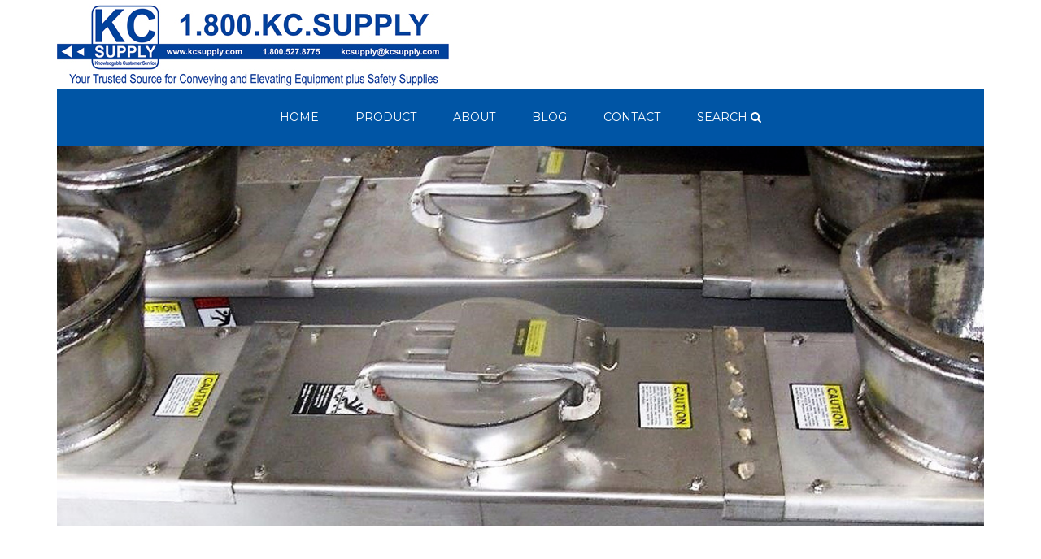

--- FILE ---
content_type: text/html; charset=UTF-8
request_url: https://www.kcsupply.com/access-doors/
body_size: 14980
content:

<!DOCTYPE html>
<html lang="en-US">
<head>
    <meta charset="UTF-8" />
    <meta name="viewport" content="width=device-width, initial-scale=1">
    
    <link rel="profile" href="https://gmpg.org/xfn/11" />
    <link rel="pingback" href="https://www.kcsupply.com/xmlrpc.php" />
                    <link rel="shortcut icon" href="/wp-content/uploads/2017/03/KC-LOGO-mobile.png" type="image/x-icon" />
                
    <meta name='robots' content='index, follow, max-image-preview:large, max-snippet:-1, max-video-preview:-1' />

	<!-- This site is optimized with the Yoast SEO plugin v22.5 - https://yoast.com/wordpress/plugins/seo/ -->
	<title>The largest distributor of Knappco and Civacon access doors.</title>
	<meta name="description" content="KC Supply Co is the largest stocking distributor of Knappco and Civacon access doors in the United States. We offer both pressure and no-pressure options." />
	<link rel="canonical" href="https://www.kcsupply.com/access-doors/" />
	<meta property="og:locale" content="en_US" />
	<meta property="og:type" content="article" />
	<meta property="og:title" content="The largest distributor of Knappco and Civacon access doors." />
	<meta property="og:description" content="KC Supply Co is the largest stocking distributor of Knappco and Civacon access doors in the United States. We offer both pressure and no-pressure options." />
	<meta property="og:url" content="https://www.kcsupply.com/access-doors/" />
	<meta property="og:site_name" content="KC Supply" />
	<meta property="article:publisher" content="https://www.facebook.com/kcsupplyco" />
	<meta property="article:modified_time" content="2017-06-01T19:16:54+00:00" />
	<meta property="og:image" content="https://www.kcsupply.com/wp-content/uploads/2017/03/access-door-featured1-1.jpg" />
	<meta property="og:image:width" content="508" />
	<meta property="og:image:height" content="593" />
	<meta property="og:image:type" content="image/jpeg" />
	<meta name="twitter:card" content="summary_large_image" />
	<meta name="twitter:label1" content="Est. reading time" />
	<meta name="twitter:data1" content="2 minutes" />
	<script type="application/ld+json" class="yoast-schema-graph">{"@context":"https://schema.org","@graph":[{"@type":"WebPage","@id":"https://www.kcsupply.com/access-doors/","url":"https://www.kcsupply.com/access-doors/","name":"The largest distributor of Knappco and Civacon access doors.","isPartOf":{"@id":"https://www.kcsupply.com/#website"},"primaryImageOfPage":{"@id":"https://www.kcsupply.com/access-doors/#primaryimage"},"image":{"@id":"https://www.kcsupply.com/access-doors/#primaryimage"},"thumbnailUrl":"https://www.kcsupply.com/wp-content/uploads/2017/03/access-door-featured1-1.jpg","datePublished":"2017-03-17T08:25:31+00:00","dateModified":"2017-06-01T19:16:54+00:00","description":"KC Supply Co is the largest stocking distributor of Knappco and Civacon access doors in the United States. We offer both pressure and no-pressure options.","breadcrumb":{"@id":"https://www.kcsupply.com/access-doors/#breadcrumb"},"inLanguage":"en-US","potentialAction":[{"@type":"ReadAction","target":["https://www.kcsupply.com/access-doors/"]}]},{"@type":"ImageObject","inLanguage":"en-US","@id":"https://www.kcsupply.com/access-doors/#primaryimage","url":"https://www.kcsupply.com/wp-content/uploads/2017/03/access-door-featured1-1.jpg","contentUrl":"https://www.kcsupply.com/wp-content/uploads/2017/03/access-door-featured1-1.jpg","width":508,"height":593},{"@type":"BreadcrumbList","@id":"https://www.kcsupply.com/access-doors/#breadcrumb","itemListElement":[{"@type":"ListItem","position":1,"name":"Home","item":"https://www.kcsupply.com/"},{"@type":"ListItem","position":2,"name":"Access Doors"}]},{"@type":"WebSite","@id":"https://www.kcsupply.com/#website","url":"https://www.kcsupply.com/","name":"KC Supply","description":"","publisher":{"@id":"https://www.kcsupply.com/#organization"},"potentialAction":[{"@type":"SearchAction","target":{"@type":"EntryPoint","urlTemplate":"https://www.kcsupply.com/?s={search_term_string}"},"query-input":"required name=search_term_string"}],"inLanguage":"en-US"},{"@type":"Organization","@id":"https://www.kcsupply.com/#organization","name":"KC Supply Co.","url":"https://www.kcsupply.com/","logo":{"@type":"ImageObject","inLanguage":"en-US","@id":"https://www.kcsupply.com/#/schema/logo/image/","url":"https://www.kcsupply.com/wp-content/uploads/2017/03/KC-LOGO-mobile.png","contentUrl":"https://www.kcsupply.com/wp-content/uploads/2017/03/KC-LOGO-mobile.png","width":110,"height":84,"caption":"KC Supply Co."},"image":{"@id":"https://www.kcsupply.com/#/schema/logo/image/"},"sameAs":["https://www.facebook.com/kcsupplyco"]}]}</script>
	<!-- / Yoast SEO plugin. -->


<link rel='dns-prefetch' href='//fonts.googleapis.com' />
<link rel="alternate" type="application/rss+xml" title="KC Supply &raquo; Feed" href="https://www.kcsupply.com/feed/" />
<link rel="alternate" type="application/rss+xml" title="KC Supply &raquo; Comments Feed" href="https://www.kcsupply.com/comments/feed/" />
<script type="text/javascript">
/* <![CDATA[ */
window._wpemojiSettings = {"baseUrl":"https:\/\/s.w.org\/images\/core\/emoji\/15.0.3\/72x72\/","ext":".png","svgUrl":"https:\/\/s.w.org\/images\/core\/emoji\/15.0.3\/svg\/","svgExt":".svg","source":{"concatemoji":"https:\/\/www.kcsupply.com\/wp-includes\/js\/wp-emoji-release.min.js?ver=6.5.7"}};
/*! This file is auto-generated */
!function(i,n){var o,s,e;function c(e){try{var t={supportTests:e,timestamp:(new Date).valueOf()};sessionStorage.setItem(o,JSON.stringify(t))}catch(e){}}function p(e,t,n){e.clearRect(0,0,e.canvas.width,e.canvas.height),e.fillText(t,0,0);var t=new Uint32Array(e.getImageData(0,0,e.canvas.width,e.canvas.height).data),r=(e.clearRect(0,0,e.canvas.width,e.canvas.height),e.fillText(n,0,0),new Uint32Array(e.getImageData(0,0,e.canvas.width,e.canvas.height).data));return t.every(function(e,t){return e===r[t]})}function u(e,t,n){switch(t){case"flag":return n(e,"\ud83c\udff3\ufe0f\u200d\u26a7\ufe0f","\ud83c\udff3\ufe0f\u200b\u26a7\ufe0f")?!1:!n(e,"\ud83c\uddfa\ud83c\uddf3","\ud83c\uddfa\u200b\ud83c\uddf3")&&!n(e,"\ud83c\udff4\udb40\udc67\udb40\udc62\udb40\udc65\udb40\udc6e\udb40\udc67\udb40\udc7f","\ud83c\udff4\u200b\udb40\udc67\u200b\udb40\udc62\u200b\udb40\udc65\u200b\udb40\udc6e\u200b\udb40\udc67\u200b\udb40\udc7f");case"emoji":return!n(e,"\ud83d\udc26\u200d\u2b1b","\ud83d\udc26\u200b\u2b1b")}return!1}function f(e,t,n){var r="undefined"!=typeof WorkerGlobalScope&&self instanceof WorkerGlobalScope?new OffscreenCanvas(300,150):i.createElement("canvas"),a=r.getContext("2d",{willReadFrequently:!0}),o=(a.textBaseline="top",a.font="600 32px Arial",{});return e.forEach(function(e){o[e]=t(a,e,n)}),o}function t(e){var t=i.createElement("script");t.src=e,t.defer=!0,i.head.appendChild(t)}"undefined"!=typeof Promise&&(o="wpEmojiSettingsSupports",s=["flag","emoji"],n.supports={everything:!0,everythingExceptFlag:!0},e=new Promise(function(e){i.addEventListener("DOMContentLoaded",e,{once:!0})}),new Promise(function(t){var n=function(){try{var e=JSON.parse(sessionStorage.getItem(o));if("object"==typeof e&&"number"==typeof e.timestamp&&(new Date).valueOf()<e.timestamp+604800&&"object"==typeof e.supportTests)return e.supportTests}catch(e){}return null}();if(!n){if("undefined"!=typeof Worker&&"undefined"!=typeof OffscreenCanvas&&"undefined"!=typeof URL&&URL.createObjectURL&&"undefined"!=typeof Blob)try{var e="postMessage("+f.toString()+"("+[JSON.stringify(s),u.toString(),p.toString()].join(",")+"));",r=new Blob([e],{type:"text/javascript"}),a=new Worker(URL.createObjectURL(r),{name:"wpTestEmojiSupports"});return void(a.onmessage=function(e){c(n=e.data),a.terminate(),t(n)})}catch(e){}c(n=f(s,u,p))}t(n)}).then(function(e){for(var t in e)n.supports[t]=e[t],n.supports.everything=n.supports.everything&&n.supports[t],"flag"!==t&&(n.supports.everythingExceptFlag=n.supports.everythingExceptFlag&&n.supports[t]);n.supports.everythingExceptFlag=n.supports.everythingExceptFlag&&!n.supports.flag,n.DOMReady=!1,n.readyCallback=function(){n.DOMReady=!0}}).then(function(){return e}).then(function(){var e;n.supports.everything||(n.readyCallback(),(e=n.source||{}).concatemoji?t(e.concatemoji):e.wpemoji&&e.twemoji&&(t(e.twemoji),t(e.wpemoji)))}))}((window,document),window._wpemojiSettings);
/* ]]> */
</script>
<link rel='stylesheet' id='dp-template-editor-css' href='https://www.kcsupply.com/wp-content/plugins/displayProduct/admin/../assets/css/template-editor/dp-template-editor.css?ver=6.5.7' type='text/css' media='all' />
<style id='wp-emoji-styles-inline-css' type='text/css'>

	img.wp-smiley, img.emoji {
		display: inline !important;
		border: none !important;
		box-shadow: none !important;
		height: 1em !important;
		width: 1em !important;
		margin: 0 0.07em !important;
		vertical-align: -0.1em !important;
		background: none !important;
		padding: 0 !important;
	}
</style>
<link rel='stylesheet' id='wp-block-library-css' href='https://www.kcsupply.com/wp-includes/css/dist/block-library/style.min.css?ver=6.5.7' type='text/css' media='all' />
<link rel='stylesheet' id='wc-block-style-css' href='https://www.kcsupply.com/wp-content/plugins/woocommerce/packages/woocommerce-blocks/build/style.css?ver=2.3.0' type='text/css' media='all' />
<style id='classic-theme-styles-inline-css' type='text/css'>
/*! This file is auto-generated */
.wp-block-button__link{color:#fff;background-color:#32373c;border-radius:9999px;box-shadow:none;text-decoration:none;padding:calc(.667em + 2px) calc(1.333em + 2px);font-size:1.125em}.wp-block-file__button{background:#32373c;color:#fff;text-decoration:none}
</style>
<style id='global-styles-inline-css' type='text/css'>
body{--wp--preset--color--black: #000000;--wp--preset--color--cyan-bluish-gray: #abb8c3;--wp--preset--color--white: #ffffff;--wp--preset--color--pale-pink: #f78da7;--wp--preset--color--vivid-red: #cf2e2e;--wp--preset--color--luminous-vivid-orange: #ff6900;--wp--preset--color--luminous-vivid-amber: #fcb900;--wp--preset--color--light-green-cyan: #7bdcb5;--wp--preset--color--vivid-green-cyan: #00d084;--wp--preset--color--pale-cyan-blue: #8ed1fc;--wp--preset--color--vivid-cyan-blue: #0693e3;--wp--preset--color--vivid-purple: #9b51e0;--wp--preset--gradient--vivid-cyan-blue-to-vivid-purple: linear-gradient(135deg,rgba(6,147,227,1) 0%,rgb(155,81,224) 100%);--wp--preset--gradient--light-green-cyan-to-vivid-green-cyan: linear-gradient(135deg,rgb(122,220,180) 0%,rgb(0,208,130) 100%);--wp--preset--gradient--luminous-vivid-amber-to-luminous-vivid-orange: linear-gradient(135deg,rgba(252,185,0,1) 0%,rgba(255,105,0,1) 100%);--wp--preset--gradient--luminous-vivid-orange-to-vivid-red: linear-gradient(135deg,rgba(255,105,0,1) 0%,rgb(207,46,46) 100%);--wp--preset--gradient--very-light-gray-to-cyan-bluish-gray: linear-gradient(135deg,rgb(238,238,238) 0%,rgb(169,184,195) 100%);--wp--preset--gradient--cool-to-warm-spectrum: linear-gradient(135deg,rgb(74,234,220) 0%,rgb(151,120,209) 20%,rgb(207,42,186) 40%,rgb(238,44,130) 60%,rgb(251,105,98) 80%,rgb(254,248,76) 100%);--wp--preset--gradient--blush-light-purple: linear-gradient(135deg,rgb(255,206,236) 0%,rgb(152,150,240) 100%);--wp--preset--gradient--blush-bordeaux: linear-gradient(135deg,rgb(254,205,165) 0%,rgb(254,45,45) 50%,rgb(107,0,62) 100%);--wp--preset--gradient--luminous-dusk: linear-gradient(135deg,rgb(255,203,112) 0%,rgb(199,81,192) 50%,rgb(65,88,208) 100%);--wp--preset--gradient--pale-ocean: linear-gradient(135deg,rgb(255,245,203) 0%,rgb(182,227,212) 50%,rgb(51,167,181) 100%);--wp--preset--gradient--electric-grass: linear-gradient(135deg,rgb(202,248,128) 0%,rgb(113,206,126) 100%);--wp--preset--gradient--midnight: linear-gradient(135deg,rgb(2,3,129) 0%,rgb(40,116,252) 100%);--wp--preset--font-size--small: 13px;--wp--preset--font-size--medium: 20px;--wp--preset--font-size--large: 36px;--wp--preset--font-size--x-large: 42px;--wp--preset--spacing--20: 0.44rem;--wp--preset--spacing--30: 0.67rem;--wp--preset--spacing--40: 1rem;--wp--preset--spacing--50: 1.5rem;--wp--preset--spacing--60: 2.25rem;--wp--preset--spacing--70: 3.38rem;--wp--preset--spacing--80: 5.06rem;--wp--preset--shadow--natural: 6px 6px 9px rgba(0, 0, 0, 0.2);--wp--preset--shadow--deep: 12px 12px 50px rgba(0, 0, 0, 0.4);--wp--preset--shadow--sharp: 6px 6px 0px rgba(0, 0, 0, 0.2);--wp--preset--shadow--outlined: 6px 6px 0px -3px rgba(255, 255, 255, 1), 6px 6px rgba(0, 0, 0, 1);--wp--preset--shadow--crisp: 6px 6px 0px rgba(0, 0, 0, 1);}:where(.is-layout-flex){gap: 0.5em;}:where(.is-layout-grid){gap: 0.5em;}body .is-layout-flex{display: flex;}body .is-layout-flex{flex-wrap: wrap;align-items: center;}body .is-layout-flex > *{margin: 0;}body .is-layout-grid{display: grid;}body .is-layout-grid > *{margin: 0;}:where(.wp-block-columns.is-layout-flex){gap: 2em;}:where(.wp-block-columns.is-layout-grid){gap: 2em;}:where(.wp-block-post-template.is-layout-flex){gap: 1.25em;}:where(.wp-block-post-template.is-layout-grid){gap: 1.25em;}.has-black-color{color: var(--wp--preset--color--black) !important;}.has-cyan-bluish-gray-color{color: var(--wp--preset--color--cyan-bluish-gray) !important;}.has-white-color{color: var(--wp--preset--color--white) !important;}.has-pale-pink-color{color: var(--wp--preset--color--pale-pink) !important;}.has-vivid-red-color{color: var(--wp--preset--color--vivid-red) !important;}.has-luminous-vivid-orange-color{color: var(--wp--preset--color--luminous-vivid-orange) !important;}.has-luminous-vivid-amber-color{color: var(--wp--preset--color--luminous-vivid-amber) !important;}.has-light-green-cyan-color{color: var(--wp--preset--color--light-green-cyan) !important;}.has-vivid-green-cyan-color{color: var(--wp--preset--color--vivid-green-cyan) !important;}.has-pale-cyan-blue-color{color: var(--wp--preset--color--pale-cyan-blue) !important;}.has-vivid-cyan-blue-color{color: var(--wp--preset--color--vivid-cyan-blue) !important;}.has-vivid-purple-color{color: var(--wp--preset--color--vivid-purple) !important;}.has-black-background-color{background-color: var(--wp--preset--color--black) !important;}.has-cyan-bluish-gray-background-color{background-color: var(--wp--preset--color--cyan-bluish-gray) !important;}.has-white-background-color{background-color: var(--wp--preset--color--white) !important;}.has-pale-pink-background-color{background-color: var(--wp--preset--color--pale-pink) !important;}.has-vivid-red-background-color{background-color: var(--wp--preset--color--vivid-red) !important;}.has-luminous-vivid-orange-background-color{background-color: var(--wp--preset--color--luminous-vivid-orange) !important;}.has-luminous-vivid-amber-background-color{background-color: var(--wp--preset--color--luminous-vivid-amber) !important;}.has-light-green-cyan-background-color{background-color: var(--wp--preset--color--light-green-cyan) !important;}.has-vivid-green-cyan-background-color{background-color: var(--wp--preset--color--vivid-green-cyan) !important;}.has-pale-cyan-blue-background-color{background-color: var(--wp--preset--color--pale-cyan-blue) !important;}.has-vivid-cyan-blue-background-color{background-color: var(--wp--preset--color--vivid-cyan-blue) !important;}.has-vivid-purple-background-color{background-color: var(--wp--preset--color--vivid-purple) !important;}.has-black-border-color{border-color: var(--wp--preset--color--black) !important;}.has-cyan-bluish-gray-border-color{border-color: var(--wp--preset--color--cyan-bluish-gray) !important;}.has-white-border-color{border-color: var(--wp--preset--color--white) !important;}.has-pale-pink-border-color{border-color: var(--wp--preset--color--pale-pink) !important;}.has-vivid-red-border-color{border-color: var(--wp--preset--color--vivid-red) !important;}.has-luminous-vivid-orange-border-color{border-color: var(--wp--preset--color--luminous-vivid-orange) !important;}.has-luminous-vivid-amber-border-color{border-color: var(--wp--preset--color--luminous-vivid-amber) !important;}.has-light-green-cyan-border-color{border-color: var(--wp--preset--color--light-green-cyan) !important;}.has-vivid-green-cyan-border-color{border-color: var(--wp--preset--color--vivid-green-cyan) !important;}.has-pale-cyan-blue-border-color{border-color: var(--wp--preset--color--pale-cyan-blue) !important;}.has-vivid-cyan-blue-border-color{border-color: var(--wp--preset--color--vivid-cyan-blue) !important;}.has-vivid-purple-border-color{border-color: var(--wp--preset--color--vivid-purple) !important;}.has-vivid-cyan-blue-to-vivid-purple-gradient-background{background: var(--wp--preset--gradient--vivid-cyan-blue-to-vivid-purple) !important;}.has-light-green-cyan-to-vivid-green-cyan-gradient-background{background: var(--wp--preset--gradient--light-green-cyan-to-vivid-green-cyan) !important;}.has-luminous-vivid-amber-to-luminous-vivid-orange-gradient-background{background: var(--wp--preset--gradient--luminous-vivid-amber-to-luminous-vivid-orange) !important;}.has-luminous-vivid-orange-to-vivid-red-gradient-background{background: var(--wp--preset--gradient--luminous-vivid-orange-to-vivid-red) !important;}.has-very-light-gray-to-cyan-bluish-gray-gradient-background{background: var(--wp--preset--gradient--very-light-gray-to-cyan-bluish-gray) !important;}.has-cool-to-warm-spectrum-gradient-background{background: var(--wp--preset--gradient--cool-to-warm-spectrum) !important;}.has-blush-light-purple-gradient-background{background: var(--wp--preset--gradient--blush-light-purple) !important;}.has-blush-bordeaux-gradient-background{background: var(--wp--preset--gradient--blush-bordeaux) !important;}.has-luminous-dusk-gradient-background{background: var(--wp--preset--gradient--luminous-dusk) !important;}.has-pale-ocean-gradient-background{background: var(--wp--preset--gradient--pale-ocean) !important;}.has-electric-grass-gradient-background{background: var(--wp--preset--gradient--electric-grass) !important;}.has-midnight-gradient-background{background: var(--wp--preset--gradient--midnight) !important;}.has-small-font-size{font-size: var(--wp--preset--font-size--small) !important;}.has-medium-font-size{font-size: var(--wp--preset--font-size--medium) !important;}.has-large-font-size{font-size: var(--wp--preset--font-size--large) !important;}.has-x-large-font-size{font-size: var(--wp--preset--font-size--x-large) !important;}
.wp-block-navigation a:where(:not(.wp-element-button)){color: inherit;}
:where(.wp-block-post-template.is-layout-flex){gap: 1.25em;}:where(.wp-block-post-template.is-layout-grid){gap: 1.25em;}
:where(.wp-block-columns.is-layout-flex){gap: 2em;}:where(.wp-block-columns.is-layout-grid){gap: 2em;}
.wp-block-pullquote{font-size: 1.5em;line-height: 1.6;}
</style>
<link rel='stylesheet' id='contact-form-7-css' href='https://www.kcsupply.com/wp-content/plugins/contact-form-7/includes/css/styles.css?ver=5.7.5.1' type='text/css' media='all' />
<link rel='stylesheet' id='magnific-css' href='https://www.kcsupply.com/wp-content/plugins/displayProduct//plugin/magnific/magnific.css?ver=6.5.7' type='text/css' media='all' />
<link rel='stylesheet' id='dp_quickview-css' href='https://www.kcsupply.com/wp-content/plugins/displayProduct//plugin/magnific/magnific-custom.css?ver=6.5.7' type='text/css' media='all' />
<link rel='stylesheet' id='rs-plugin-settings-css' href='https://www.kcsupply.com/wp-content/plugins/revslider/public/assets/css/settings.css?ver=5.4.1' type='text/css' media='all' />
<style id='rs-plugin-settings-inline-css' type='text/css'>
#rs-demo-id {}
</style>
<style id='woocommerce-inline-inline-css' type='text/css'>
.woocommerce form .form-row .required { visibility: visible; }
</style>
<link rel='stylesheet' id='font-awesome-css' href='https://www.kcsupply.com/wp-content/plugins/js_composer/assets/lib/bower/font-awesome/css/font-awesome.min.css?ver=5.1' type='text/css' media='all' />
<link rel='stylesheet' id='owl-css-css' href='https://www.kcsupply.com/wp-content/themes/kcsupply/js/owlcarousel/assets/owl.carousel.css?ver=6.5.7' type='text/css' media='all' />
<link rel='stylesheet' id='bootstrap-css' href='https://www.kcsupply.com/wp-content/themes/kcsupply/css/bootstrap.css?ver=6.5.7' type='text/css' media='all' />
<link rel='stylesheet' id='pikaday-css' href='https://www.kcsupply.com/wp-content/themes/kcsupply/css/pikaday.css?ver=6.5.7' type='text/css' media='all' />
<link rel='stylesheet' id='anps_core-css' href='https://www.kcsupply.com/wp-content/themes/kcsupply/css/core.css?ver=6.5.7' type='text/css' media='all' />
<link rel='stylesheet' id='anps_components-css' href='https://www.kcsupply.com/wp-content/themes/kcsupply/css/components.css?ver=6.5.7' type='text/css' media='all' />
<link rel='stylesheet' id='anps_buttons-css' href='https://www.kcsupply.com/wp-content/themes/kcsupply/css/components/button.css?ver=6.5.7' type='text/css' media='all' />
<link rel='stylesheet' id='swipebox-css' href='https://www.kcsupply.com/wp-content/themes/kcsupply/css/swipebox.css?ver=6.5.7' type='text/css' media='all' />
<link rel='stylesheet' id='font_type_1-css' href='https://fonts.googleapis.com/css?family=Montserrat%3A400italic%2C400%2C600%2C700%2C300&#038;subset=latin%2Clatin-ext&#038;ver=6.5.7' type='text/css' media='all' />
<link rel='stylesheet' id='font_type_2-css' href='https://fonts.googleapis.com/css?family=PT+Sans%3A400italic%2C400%2C600%2C700%2C300&#038;subset=latin%2Clatin-ext&#038;ver=6.5.7' type='text/css' media='all' />
<link rel='stylesheet' id='theme_main_style-css' href='https://www.kcsupply.com/wp-content/themes/kcsupply/style.css?ver=6.5.7' type='text/css' media='all' />
<link rel='stylesheet' id='theme_wordpress_style-css' href='https://www.kcsupply.com/wp-content/themes/kcsupply/css/wordpress.css?ver=6.5.7' type='text/css' media='all' />
<style id='theme_wordpress_style-inline-css' type='text/css'>
.featured-title, .quantity .quantity-field, .cart_totals th, .rev_slider, h1, h2, h3, h4, h5, h6, .h5, .title.h5, .top-bar, table.table > tbody th, table.table > thead th, table.table > tfoot th, .search-notice-label, .nav-tabs a, .filter-dark button, .filter:not(.filter-dark) button, .orderform .quantity-field, .product-top-meta, .price, .onsale, .page-header .page-title, *:not(.widget) > .download, .btn, .button, .breadcrumb, .site-header .contact-info, .site-navigation .contact-info, .contact-number, .site-footer .widget_recent_entries a, .timeline-year { font-family: Montserrat; } .btn.btn-xs, body, .alert, div.wpcf7-mail-sent-ng, div.wpcf7-validation-errors, .search-result-title, .contact-form .form-group label, .contact-form .form-group .wpcf7-not-valid-tip, .wpcf7 .form-group label, .wpcf7 .form-group .wpcf7-not-valid-tip { font-family: PT Sans; } nav.site-navigation ul li a, .menu-button, .megamenu-title { font-family: Montserrat; } @media (max-width: 1199px) { .site-navigation .main-menu li a { font-family: Montserrat; } } body, .panel-title, .site-main .wp-caption p.wp-caption-text, .mini-cart-link i, .anps_menu_widget .menu a:before, .vc_gitem_row .vc_gitem-col.anps-grid .post-desc, .vc_gitem_row .vc_gitem-col.anps-grid-mansonry .post-desc, .alert, div.wpcf7-mail-sent-ng, div.wpcf7-validation-errors, .contact-form .form-group label, .contact-form .form-group .wpcf7-not-valid-tip, .wpcf7 .form-group label, .wpcf7 .form-group .wpcf7-not-valid-tip, .projects-item .project-title, .product_meta, .site-footer .social.social-border i, .btn.btn-wide, .btn.btn-lg, .breadcrumb li:before { font-size: 14px; } h1, .h1 { font-size: 32px; } h2, .h2 { font-size: 28px; } h3, .h3 { font-size: 24px; } h4, .h4 { font-size: 21px; } h5, .h5 { font-size: 16px; } nav.site-navigation, nav.site-navigation ul li a { font-size: 13px; } @media (min-width: 1200px) { nav.site-navigation ul li > ul.sub-menu a, header.site-header nav.site-navigation .main-menu .megamenu { font-size: 12px; } } @media (min-width: 1000px) { .page-header .page-title { font-size: 36px; } .single .page-header .page-title { font-size: 36px; } } .select2-container .select2-choice, .select2-container .select2-choice > .select2-chosen, .select2-results li, .widget_rss .widget-title:hover, .widget_rss .widget-title:focus, .sidebar a, body, .ghost-nav-wrap.site-navigation ul.social > li a:not(:hover), .ghost-nav-wrap.site-navigation .widget, #lang_sel a.lang_sel_sel, .search-notice-field, .product_meta .posted_in a, .product_meta > span > span, .price del, .post-meta li a, .social.social-transparent-border a, .social.social-border a, .top-bar .social a, .site-main .social.social-minimal a:hover, .site-main .social.social-minimal a:focus, .info-table-content strong, .site-footer .download-icon, .mini-cart-list .empty, .mini-cart-content, ol.list span, .product_list_widget del, .product_list_widget del .amount { color: #898989; } aside .widget_shopping_cart_content .buttons a, .site-footer .widget_shopping_cart_content .buttons a, .demo_store_wrapper, .mini-cart-content .buttons a, .mini-cart-link, .widget_calendar caption, .widget_calendar a, .sidebar .anps_menu_widget .menu .current-menu-item > a:after, .sidebar .anps_menu_widget .menu .current-menu-item > a, .woocommerce-MyAccount-navigation .is-active > a, .site-footer .widget-title:after, .bg-primary, mark, .onsale, .nav-links > *:not(.dots):hover, .nav-links > *:not(.dots):focus, .nav-links > *:not(.dots).current, ul.page-numbers > li > *:hover, ul.page-numbers > li > *:focus, ul.page-numbers > li > *.current, .title:after, .widgettitle:after, .social a, .sidebar .download a, .panel-heading a, aside .widget_price_filter .price_slider_amount button.button, .site-footer .widget_price_filter .price_slider_amount button.button, aside .widget_price_filter .ui-slider .ui-slider-range, .site-footer .widget_price_filter .ui-slider .ui-slider-range, article.post.sticky .post-title:before, article.post.sticky .post-meta:before, article.post.sticky .post-content:before, aside.sidebar .widget_nav_menu .current-menu-item > a, table.table > tbody.bg-primary tr, table.table > tbody tr.bg-primary, table.table > thead.bg-primary tr, table.table > thead tr.bg-primary, table.table > tfoot.bg-primary tr, table.table > tfoot tr.bg-primary, .pika-prev, .pika-next, .testimonials .testimonial-owl-nav button, .owl-nav button, .featured-has-icon .featured-title:before, .newsletter-widget .newsletter-submit, .timeline-item:before { background-color: #3498db; } .featured-header, .panel-heading a { border-bottom-color: #3498db; } ::-moz-selection { background-color: #3498db; } ::selection { background-color: #3498db; } aside .widget_price_filter .price_slider_amount .from, aside .widget_price_filter .price_slider_amount .to, .site-footer .widget_price_filter .price_slider_amount .from, .site-footer .widget_price_filter .price_slider_amount .to, .mini-cart-content .total .amount, .widget_calendar #today, .widget_rss ul .rsswidget, .site-footer a:hover, .site-footer a:focus, b, a, .ghost-nav-wrap.site-navigation ul.social > li a:hover, .site-header.vertical .social li a:hover, .site-header.vertical .contact-info li a:hover, .site-header.classic .above-nav-bar .contact-info li a:hover, .site-header.transparent .contact-info li a:hover, .ghost-nav-wrap.site-navigation .contact-info li a:hover, .megamenu-title, header a:focus, nav.site-navigation ul li a:hover, nav.site-navigation ul li a:focus, nav.site-navigation ul li a:active, .counter-wrap .title, .vc_gitem_row .vc_gitem-col.anps-grid .vc_gitem-post-data-source-post_date > div:before, .vc_gitem_row .vc_gitem-col.anps-grid-mansonry .vc_gitem-post-data-source-post_date > div:before, ul.testimonial-wrap .rating, .nav-tabs a:hover, .nav-tabs a:focus, .projects-item .project-title, .filter-dark button.selected, .filter:not(.filter-dark) button:focus, .filter:not(.filter-dark) button.selected, .product_meta .posted_in a:hover, .product_meta .posted_in a:focus, .price, .post-info td a:hover, .post-info td a:focus, .post-meta i, .stars a:hover, .stars a:focus, .stars, .star-rating, .site-header.transparent .social.social-transparent-border a:hover, .site-header.transparent .social.social-transparent-border a:focus, .social.social-transparent-border a:hover, .social.social-transparent-border a:focus, .social.social-border a:hover, .social.social-border a:focus, .top-bar .social a:hover, .top-bar .social a:focus, .list li:before, .info-table-icon, .icon-media, .site-footer .download a:hover, .site-footer .download a:focus, header.site-header.classic nav.site-navigation .above-nav-bar .contact-info li a:hover, .top-bar .contact-info a:hover, .comment-date i, [itemprop="datePublished"]:before, .breadcrumb a:hover, .breadcrumb a:focus, .panel-heading a.collapsed:hover, .panel-heading a.collapsed:focus, ol.list, .product_list_widget .amount, .product_list_widget ins, ul.testimonial-wrap .user-data .name-user, .site-footer .anps_menu_widget .menu .current-menu-item > a, .site-footer .widget_nav_menu li.current_page_item > a, .site-footer .widget_nav_menu li.current-menu-item > a, .wpcf7-form-control-wrap[class*="date-"]:after, .copyright-footer a, .contact-info i, .featured-has-icon:hover .featured-title i, .featured-has-icon:focus .featured-title i, .featured-has-icon.simple-style .featured-title i, a.featured-lightbox-link, .jobtitle, .site-footer .widget_recent_entries .post-date:before, .site-footer .social.social-minimal a:hover, .site-footer .social.social-minimal a:focus, .timeline-year, .heading-middle span:before, .heading-left span:before { color: #3498db; } nav.site-navigation .current-menu-item > a, .important { color: #3498db !important; } .gallery-fs .owl-item a:hover:after, .gallery-fs .owl-item a:focus:after, .gallery-fs .owl-item a.selected:after, blockquote:not([class]) p, .blockquote-style-1 p, .featured-content { border-color: #3498db; } @media(min-width: 1200px) { .site-header.vertical .above-nav-bar > ul.contact-info > li a:hover, .site-header.vertical .above-nav-bar > ul.contact-info > li a:focus, .site-header.vertical .above-nav-bar > ul.social li a:hover i, .site-header.vertical .main-menu > li:not(.mini-cart):hover > a, .site-header.vertical .main-menu > li:not(.mini-cart).current-menu-item > a, header.site-header nav.site-navigation .main-menu .megamenu ul li a:hover, header.site-header nav.site-navigation .main-menu .megamenu ul li a:focus { color: #3498db; } .site-header.full-width .mini-cart .mini-cart-link, .site-header.full-width .mini-cart-link { color: #3498db !important; } header.site-header.classic nav.site-navigation ul li a:hover, header.site-header.classic nav.site-navigation ul li a:focus { border-color: #3498db; } nav.site-navigation ul li > ul.sub-menu a:hover { background-color: #3498db; color: #fff; } } @media(max-width: 1199px) { .site-navigation .main-menu li a:hover, .site-navigation .main-menu li a:active, .site-navigation .main-menu li a:focus, .site-navigation .main-menu li.current-menu-item > a, .site-navigation .mobile-showchildren:hover, .site-navigation .mobile-showchildren:active { color: #3498db; } } aside .widget_shopping_cart_content .buttons a:hover, aside .widget_shopping_cart_content .buttons a:focus, .site-footer .widget_shopping_cart_content .buttons a:hover, .site-footer .widget_shopping_cart_content .buttons a:focus, .mini-cart-content .buttons a:hover, .mini-cart-content .buttons a:focus, .mini-cart-link:hover, .mini-cart-link:focus, .widget_calendar a:hover, .widget_calendar a:focus, .social a:hover, .social a:focus, .sidebar .download a:hover, .sidebar .download a:focus, .site-footer .widget_price_filter .price_slider_amount button.button:hover, .site-footer .widget_price_filter .price_slider_amount button.button:focus, .testimonials .testimonial-owl-nav button:hover, .testimonials .testimonial-owl-nav button:focus, .owl-nav button:hover, .owl-nav button:focus { background-color: #2a76a9; } .sidebar a:hover, .sidebar a:focus, a:hover, a:focus, .post-meta li a:hover, .post-meta li a:focus, .site-header.classic .above-nav-bar ul.social > li > a:hover, .site-header .above-nav-bar ul.social > li > a:hover, .site-header .menu-search-toggle:hover, .site-header .menu-search-toggle:focus, .copyright-footer a:hover, .copyright-footer a:focus { color: #2a76a9; } @media (min-width: 1200px) { header.site-header.classic .site-navigation .mobile-wrap > ul > li > a:hover, header.site-header.classic .site-navigation .mobile-wrap > ul > li > a:focus { color: #2a76a9; } } .form-group input:not([type="submit"]):hover, .form-group input:not([type="submit"]):focus, .form-group textarea:hover, .form-group textarea:focus, .wpcf7 input:not([type="submit"]):hover, .wpcf7 input:not([type="submit"]):focus, .wpcf7 textarea:hover, .wpcf7 textarea:focus, input, .input-text:hover, .input-text:focus { outline-color: #2a76a9; } .transparent .burger { color: #ffffff; } @media(min-width: 1200px) { header.site-header.classic .site-navigation .mobile-wrap > ul > li > a, header.site-header.transparent .site-navigation .mobile-wrap > ul > li > a, .menu-search-toggle, .transparent .menu-search-toggle, .site-header.full-width .site-navigation .mobile-wrap > ul > li > a, .site-header.full-width .menu-search-toggle, .site-header.transparent .contact-info li, .ghost-nav-wrap.site-navigation .contact-info li, .site-header.transparent .contact-info li *, .ghost-nav-wrap.site-navigation .contact-info li *, .menu-button, .menu-button:hover, .menu-button:focus { color: #ffffff; } .site-header.classic.sticky .site-navigation .mobile-wrap > ul > li > a, header.site-header.transparent.sticky .site-navigation .mobile-wrap > ul > li > a, .sticky .site-navigation a, .sticky .menu-search-toggle, .site-header.transparent.sticky .contact-info li, .ghost-nav-wrap.site-navigation .contact-info li, .site-header.transparent.sticky .contact-info li *, .ghost-nav-wrap.site-navigation .contact-info li * { color: #ffffff; } header.site-header.classic .site-navigation .mobile-wrap > ul > li > a:hover, header.site-header.classic .site-navigation .mobile-wrap > ul > li > a:focus, header.site-header.transparent .site-navigation .mobile-wrap > ul > li > a:hover, header.site-header.transparent .site-navigation .mobile-wrap > ul > li > a:focus, .site-header.full-width .site-navigation .mobile-wrap > ul > li > a:hover, .site-header.full-width .site-navigation .mobile-wrap > ul > li > a:focus, header.site-header .menu-search-toggle:hover, header.site-header .menu-search-toggle:focus, .site-header.full-width .menu-search-toggle:hover, .site-header.full-width .menu-search-toggle:focus { color: #36b2ff; } .menu-button:hover, .menu-button:focus { background-color: #36b2ff; } .site-header.full-width .site-navigation { background-color: #0055a5; } .full-width { background-color: #; } .full-width.logo-background .logo { color: #3498db; } .menu-button { background-color: #3498db; } header.site-header nav.site-navigation .main-menu ul li a:hover, header.site-header nav.site-navigation .main-menu ul li a:focus { color: #fff; } header.site-header.classic { background-color: #0055a5; } } .featured-title, .woocommerce form label, .mini-cart-content .total, .quantity .minus:hover, .quantity .minus:focus, .quantity .plus:hover, .quantity .plus:focus, .cart_totals th, .cart_totals .order-total, .widget_rss ul .rss-date, .widget_rss ul cite, h1, h2, h3, h4, h5, h6, .h5, .title.h5, em, .dropcap, table.table > tbody th, table.table > thead th, table.table > tfoot th, .sidebar .working-hours td, .orderform .minus:hover, .orderform .minus:focus, .orderform .plus:hover, .orderform .plus:focus, .product-top-meta .price, .post-info th, .post-author-title strong, .site-main .social.social-minimal a, .info-table-content, .comment-author, [itemprop="author"], .breadcrumb a, aside .mini-cart-list + p.total > strong, .site-footer .mini-cart-list + p.total > strong, .mini-cart-list .remove { color: #000000; } .mini_cart_item_title { color: #000000 !important; } .top-bar { color: #8c8c8c; } .top-bar { background-color: #16242e; } .site-footer { background-color: #171717; } .site-footer { color: #ffffff; } .site-footer .widget-title, .site-footer .widget_recent_entries a, .site-footer .social.social-minimal a { color: #ffffff; } .copyright-footer { color: #9C9C9C; } .page-header { background-color: #f8f9f9; } .page-header .page-title { color: #4e4e4e; } nav.site-navigation ul li > ul.sub-menu { background-color: #ffffff; } @media(min-width: 1200px) { header.site-header nav.site-navigation .main-menu .megamenu { background-color: #ffffff; } } header.site-header.classic nav.site-navigation ul li a, header.site-header.transparent nav.site-navigation ul li a { color: #8c8c8c; } header.site-header nav.site-navigation .main-menu .megamenu ul li:not(:last-of-type), nav.site-navigation ul li > ul.sub-menu li:not(:last-child) { border-color: ##ececec; } .social a, .social a:hover, .social a:focus, .widget_calendar caption, .sidebar .download a { color: #ffffff; } .mini-cart-link, .mini-cart-content .buttons a, .site-header.full-width .mini-cart .mini-cart-link:hover, .site-header.full-width .mini-cart-link:focus aside .widget_shopping_cart_content .buttons a, .site-footer .widget_shopping_cart_content .buttons a { color: #ffffff !important; } .mini-cart-number { background-color: #3daaf3; } .mini-cart-number { color: #2f4d60; } .anps-imprtn { background-color: #69cd72; } .site-footer .working-hours th.important { color: #32853a !important; } .btn, .button { background-color: #3498db; color: #ffffff; } .btn:hover, .btn:focus, .button:hover, .button:focus, aside .widget_price_filter .price_slider_amount button.button:hover, aside .widget_price_filter .price_slider_amount button.button:focus, .site-footer .widget_price_filter .price_slider_amount button.button:hover, .site-footer .widget_price_filter .price_slider_amount button.button:focus { background-color: #2a76a9; color: #ffffff; } .btn.btn-gradient { background-color: #3498db; color: #ffffff; } .btn.btn-gradient:hover, .btn.btn-gradient:focus { background-color: #2a76a9; color: #ffffff; } .btn.btn-dark { background-color: #242424; color: #ffffff; } .btn.btn-dark:hover, .btn.btn-dark:focus { background-color: #ffffff; color: #242424; } .btn.btn-light { background-color: #ffffff; color: #242424; } .btn.btn-light:hover, .btn.btn-light:focus { background-color: #242424; color: #ffffff; } .btn.btn-minimal { color: #3498db; } .btn.btn-minimal:hover, .btn.btn-minimal:focus { color: #2a76a9; } .heading-left.divider-sm span:before, .heading-middle.divider-sm span:before, .heading-middle span:before, .heading-left span:before { background-color: #3498db; } @media (min-width: 1200px) { header.classic:not(.sticky) .header-wrap { min-height: 80px; } header.classic:not(.center) .header-wrap .logo + * { margin-top: 17.5px; } header.classic.center .header-wrap .logo { margin-top: 2.5px; } } .contact-number{ text-transform:none !important; } #main-menu { text-transform:none !important; } .vc_grid-item-mini.vc_is-hover .vc_gitem-animate-none .vc_gitem-zone-b { opacity: 0.8 !important; -webkit-transition: background-color 500ms ease-out 1s; -moz-transition: background-color 500ms ease-out 1s; -o-transition: background-color 500ms ease-out 1s; transition: background-color 500ms ease-out 1s; } .vc_gitem-animated-block{ -webkit-transition: background-color 500ms ease-out 1s !important; -moz-transition: background-color 500ms ease-out 1s !important;; -o-transition: background-color 500ms ease-out 1s !important;; transition: background-color 500ms ease-out 1s !important; } .product_detail_title { background-color: #0055a5 !important; color: #FFFFFF !important; font-size: 12px; font-weight: bold; width: 150px; height:auto; padding: 3px; vertical-align: top; } .product_bg_dkgrey { background-color:#fff !important; font-family: Arial, Helvetica, Verdana; color:#3F3F3F; font-size: 14px; font-weight: normal; height: auto; padding:3px; vertical-align: top; } .product_bg_ltgrey { background-color: #E8E7E7 !important; font-family: Arial, Helvetica, Verdana; color: #3F3F3F; font-size: 14px; font-weight: normal; height: auto; padding:3px; vertical-align: top; } .pdt_table tr:nth-child(even){background-color: #f2f2f2} .pdt_table{ border-collapse: collapse; border-spacing: 0; border: 1px solid #ddd; } @media screen and (max-width: 600px) { .pdt_table { border-collapse: collapse; width:100%; border-spacing: 0; border: 1px solid #ddd; } } .mini-cart-link{ display:none !important; } @media (min-width: 1200px){ .full-width.full-width-has-cart .large-above-menu { padding-right: 2px; } } .heading_block .heading01{ font-size: 28px; color: #ff0000; } .heading_block { border-bottom: 1px dashed #ff0000; } .popup_block .inner { width: 90%; } .popup_block { width: 90%; margin: 10% 1px 10% auto; } .content_box p { font-size: 24px; color: #f00; line-height: 25px; } .btn_close { background:url(https://www.kcsupply.com/wp-content/uploads/2020/03/close.png) no-repeat 0px 0px; background-size: 18px 18px; }
</style>
<link rel='stylesheet' id='custom-css' href='https://www.kcsupply.com/wp-content/themes/kcsupply/custom.css?ver=6.5.7' type='text/css' media='all' />
<link rel='stylesheet' id='js_composer_front-css' href='https://www.kcsupply.com/wp-content/plugins/js_composer/assets/css/js_composer.min.css?ver=5.1' type='text/css' media='all' />
<script type="text/javascript" src="https://www.kcsupply.com/wp-includes/js/jquery/jquery.min.js?ver=3.7.1" id="jquery-core-js"></script>
<script type="text/javascript" src="https://www.kcsupply.com/wp-includes/js/jquery/jquery-migrate.min.js?ver=3.4.1" id="jquery-migrate-js"></script>
<script type="text/javascript" src="https://www.kcsupply.com/wp-content/plugins/displayProduct//plugin/magnific/magnific.js?ver=6.5.7" id="magnific-js"></script>
<script type="text/javascript" id="dp_quickview-js-extra">
/* <![CDATA[ */
var dp_globals = {"gallery_enabled":"1","ajaxurl":"https:\/\/www.kcsupply.com\/wp-admin\/admin-ajax.php","nonce":"b66a0bf28e"};
/* ]]> */
</script>
<script type="text/javascript" src="https://www.kcsupply.com/wp-content/plugins/displayProduct//plugin/magnific/magnific-custom.js?ver=6.5.7" id="dp_quickview-js"></script>
<script type="text/javascript" src="https://www.kcsupply.com/wp-content/plugins/revslider/public/assets/js/jquery.themepunch.tools.min.js?ver=5.4.1" id="tp-tools-js"></script>
<script type="text/javascript" src="https://www.kcsupply.com/wp-content/plugins/revslider/public/assets/js/jquery.themepunch.revolution.min.js?ver=5.4.1" id="revmin-js"></script>
<script type="text/javascript" src="https://www.kcsupply.com/wp-content/plugins/woocommerce/assets/js/jquery-blockui/jquery.blockUI.min.js?ver=2.70" id="jquery-blockui-js"></script>
<script type="text/javascript" id="wc-add-to-cart-js-extra">
/* <![CDATA[ */
var wc_add_to_cart_params = {"ajax_url":"\/wp-admin\/admin-ajax.php","wc_ajax_url":"\/?wc-ajax=%%endpoint%%","i18n_view_cart":"View cart","cart_url":"https:\/\/www.kcsupply.com","is_cart":"","cart_redirect_after_add":"no"};
/* ]]> */
</script>
<script type="text/javascript" src="https://www.kcsupply.com/wp-content/plugins/woocommerce/assets/js/frontend/add-to-cart.min.js?ver=3.7.3" id="wc-add-to-cart-js"></script>
<script type="text/javascript" src="https://www.kcsupply.com/wp-content/plugins/js_composer/assets/js/vendors/woocommerce-add-to-cart.js?ver=5.1" id="vc_woocommerce-add-to-cart-js-js"></script>
<link rel="https://api.w.org/" href="https://www.kcsupply.com/wp-json/" /><link rel="alternate" type="application/json" href="https://www.kcsupply.com/wp-json/wp/v2/pages/2542" /><link rel="EditURI" type="application/rsd+xml" title="RSD" href="https://www.kcsupply.com/xmlrpc.php?rsd" />
<meta name="generator" content="WordPress 6.5.7" />
<meta name="generator" content="WooCommerce 3.7.3" />
<link rel='shortlink' href='https://www.kcsupply.com/?p=2542' />
<link rel="alternate" type="application/json+oembed" href="https://www.kcsupply.com/wp-json/oembed/1.0/embed?url=https%3A%2F%2Fwww.kcsupply.com%2Faccess-doors%2F" />
<link rel="alternate" type="text/xml+oembed" href="https://www.kcsupply.com/wp-json/oembed/1.0/embed?url=https%3A%2F%2Fwww.kcsupply.com%2Faccess-doors%2F&#038;format=xml" />
<!-- start Simple Custom CSS and JS -->
<script type="text/javascript">
jQuery(document).ready(function() {
  jQuery("a").click(function(event) {
  event.preventDefault(); // prevents the default behavior of the link
  window.location.href = jQuery(this).attr("href"); // redirects the user to the link's href
});
});</script>
<!-- end Simple Custom CSS and JS -->
<!-- start Simple Custom CSS and JS -->
<style type="text/css">
/* div#swipebox-overlay {
    display: none;
} */

div#swipebox-overlay {
    display: none;
}</style>
<!-- end Simple Custom CSS and JS -->
	<noscript><style>.woocommerce-product-gallery{ opacity: 1 !important; }</style></noscript>
	<style type="text/css">.recentcomments a{display:inline !important;padding:0 !important;margin:0 !important;}</style><meta name="generator" content="Powered by Visual Composer - drag and drop page builder for WordPress."/>
<!--[if lte IE 9]><link rel="stylesheet" type="text/css" href="https://www.kcsupply.com/wp-content/plugins/js_composer/assets/css/vc_lte_ie9.min.css" media="screen"><![endif]--><meta name="generator" content="Powered by Slider Revolution 5.4.1 - responsive, Mobile-Friendly Slider Plugin for WordPress with comfortable drag and drop interface." />
<style type="text/css" data-type="vc_shortcodes-custom-css">.vc_custom_1489755134899{margin-top: -59px !important;background-position: center !important;background-repeat: no-repeat !important;background-size: cover !important;}.vc_custom_1460122496361{margin-bottom: 30px !important;}</style><noscript><style type="text/css"> .wpb_animate_when_almost_visible { opacity: 1; }</style></noscript><style id="wpforms-css-vars-root">
				:root {
					--wpforms-field-border-radius: 3px;
--wpforms-field-background-color: #ffffff;
--wpforms-field-border-color: rgba( 0, 0, 0, 0.25 );
--wpforms-field-text-color: rgba( 0, 0, 0, 0.7 );
--wpforms-label-color: rgba( 0, 0, 0, 0.85 );
--wpforms-label-sublabel-color: rgba( 0, 0, 0, 0.55 );
--wpforms-label-error-color: #d63637;
--wpforms-button-border-radius: 3px;
--wpforms-button-background-color: #066aab;
--wpforms-button-text-color: #ffffff;
--wpforms-field-size-input-height: 43px;
--wpforms-field-size-input-spacing: 15px;
--wpforms-field-size-font-size: 16px;
--wpforms-field-size-line-height: 19px;
--wpforms-field-size-padding-h: 14px;
--wpforms-field-size-checkbox-size: 16px;
--wpforms-field-size-sublabel-spacing: 5px;
--wpforms-field-size-icon-size: 1;
--wpforms-label-size-font-size: 16px;
--wpforms-label-size-line-height: 19px;
--wpforms-label-size-sublabel-font-size: 14px;
--wpforms-label-size-sublabel-line-height: 17px;
--wpforms-button-size-font-size: 17px;
--wpforms-button-size-height: 41px;
--wpforms-button-size-padding-h: 15px;
--wpforms-button-size-margin-top: 10px;

				}
			</style>             
</head>
<body class="page-template-default page page-id-2542 theme-kcsupply woocommerce-no-js  stickyheader anps-no-shadows wpb-js-composer js-comp-ver-5.1 vc_responsive" >
    <div class="site">
        
<header class="site-header full-width">
    <div class="container preheader-wrap">
        <!-- logo -->
        <div class="logo">
            <a href="https://www.kcsupply.com/">
                <span class='logo-wrap'><img src='https://www.kcsupply.com/wp-content/uploads/2017/05/KCSUPPLY-LOGO-1.jpg' alt='KC Supply' class='logo-img' style='height:102px'></span><span class='logo-sticky'><img src='https://www.kcsupply.com/wp-content/uploads/2017/05/KCSUPPLY-LOGO-WHITE.png' alt='KC Supply' class='logo-img'></span><span class='logo-mobile'><img src='/wp-content/uploads/2017/03/KC-LOGO-mobile.png' alt='KC Supply' class='logo-img'></span>            </a>
        </div>
        <!-- /logo -->

            </div><!-- /container -->
    <div class="header-wrap clearfix center">
        <div class="container">
        <!-- Main menu & above nabigation -->
            <nav class="site-navigation">
                        <div class="mobile-wrap">
            <button class="burger"><span class="burger-top"></span><span class="burger-middle"></span><span class="burger-bottom"></span></button>
                    <!-- Only for mobile (search) -->
        <div class="site-search hidden-lg">
            <form method="get" id="searchform-header" class="searchform-header">
                <input class="searchfield" name="s" type="text" placeholder="Search" />
                <button type="submit" class="submit"><i class="fa fa-search"></i></button>
            </form>		
        </div>
        <!-- END only for mobile -->
        <ul id="main-menu" class="main-menu"><li class="menu-item menu-item-type-post_type menu-item-object-page menu-item-home"><a href="https://www.kcsupply.com/">Home</a></li>
<li class="menu-item menu-item-type-custom menu-item-object-custom current-menu-ancestor current-menu-parent menu-item-has-children"><a href="#">Product</a>
<ul class="sub-menu">
	<li class="menu-item menu-item-type-custom menu-item-object-custom current-menu-item menu-item-has-children"><a href="/access-doors/">Access Doors</a>
	<ul class="sub-menu">
		<li class="menu-item menu-item-type-post_type menu-item-object-page"><a href="https://www.kcsupply.com/non-pressure-rated/">Non-Pressure Rated</a></li>
		<li class="menu-item menu-item-type-post_type menu-item-object-page"><a href="https://www.kcsupply.com/pressure-rated/">Pressure Rated</a></li>
		<li class="menu-item menu-item-type-post_type menu-item-object-page"><a href="https://www.kcsupply.com/pressure-relieving/">Pressure Relieving</a></li>
	</ul>
</li>
	<li class="menu-item menu-item-type-post_type menu-item-object-page menu-item-has-children"><a href="https://www.kcsupply.com/conveying-elevating/">Material Handling</a>
	<ul class="sub-menu">
		<li class="menu-item menu-item-type-post_type menu-item-object-page"><a href="https://www.kcsupply.com/belting/">Belting</a></li>
		<li class="menu-item menu-item-type-post_type menu-item-object-page"><a href="https://www.kcsupply.com/buckets/">Buckets</a></li>
		<li class="menu-item menu-item-type-post_type menu-item-object-page"><a href="https://www.kcsupply.com/conveying-elevating/components/">Components</a></li>
		<li class="menu-item menu-item-type-post_type menu-item-object-page"><a href="https://www.kcsupply.com/fasteners/">Fasteners</a></li>
		<li class="menu-item menu-item-type-post_type menu-item-object-page"><a href="https://www.kcsupply.com/lining-materials/">Lining Materials</a></li>
		<li class="menu-item menu-item-type-post_type menu-item-object-page"><a href="https://www.kcsupply.com/pulleys/">Pulleys</a></li>
		<li class="menu-item menu-item-type-custom menu-item-object-custom"><a href="https://www.opwglobal.com/products/us/transportation-products/tank-truck-products/mechanical-tank-truck-products/hybrid-butterfly-valve/4-aluminum-hybrid-butterfly-valve">Hybrid Butterfly Valves</a></li>
	</ul>
</li>
	<li class="menu-item menu-item-type-post_type menu-item-object-page menu-item-has-children"><a href="https://www.kcsupply.com/monitoring-equipment/">Monitoring Equipment</a>
	<ul class="sub-menu">
		<li class="menu-item menu-item-type-post_type menu-item-object-page"><a href="https://www.kcsupply.com/monitoring-equipment/bin-level/">Bin Level</a></li>
		<li class="menu-item menu-item-type-post_type menu-item-object-page"><a href="https://www.kcsupply.com/hazard/">Hazard</a></li>
	</ul>
</li>
	<li class="menu-item menu-item-type-custom menu-item-object-custom"><a href="/rail/">Rail</a></li>
	<li class="menu-item menu-item-type-post_type menu-item-object-page menu-item-has-children"><a href="https://www.kcsupply.com/safety-equipment/">Safety Equipment</a>
	<ul class="sub-menu">
		<li class="menu-item menu-item-type-post_type menu-item-object-page"><a href="https://www.kcsupply.com/safety-equipment/arc-flash-safety-gear/">Arc Flash Safety Gear</a></li>
		<li class="menu-item menu-item-type-post_type menu-item-object-page"><a href="https://www.kcsupply.com/safety-equipment/entrapment-rescue/">Entrapment Rescue</a></li>
		<li class="menu-item menu-item-type-post_type menu-item-object-page"><a href="https://www.kcsupply.com/safety-equipment/fall-protection/">Fall Protection</a></li>
		<li class="menu-item menu-item-type-post_type menu-item-object-page"><a href="https://www.kcsupply.com/safety-equipment/gas-monitors/">Gas Monitors</a></li>
		<li class="menu-item menu-item-type-post_type menu-item-object-page"><a href="https://www.kcsupply.com/safety-equipment/lighting/">Lighting</a></li>
		<li class="menu-item menu-item-type-post_type menu-item-object-page"><a href="https://www.kcsupply.com/safety-equipment/ppe-personal-protective-equipment/">PPE</a></li>
		<li class="menu-item menu-item-type-post_type menu-item-object-page"><a href="https://www.kcsupply.com/safety-equipment/lock-out-tag-out/">Lock-Out / Tag-Out</a></li>
		<li class="menu-item menu-item-type-post_type menu-item-object-page"><a href="https://www.kcsupply.com/safety-equipment/respirators/">Respirators</a></li>
		<li class="menu-item menu-item-type-custom menu-item-object-custom"><a href="/safety-equipment/safety-signs/">Safety Signs</a></li>
	</ul>
</li>
	<li class="menu-item menu-item-type-post_type menu-item-object-page"><a href="https://www.kcsupply.com/spouting/">Spouting</a></li>
	<li class="menu-item menu-item-type-post_type menu-item-object-page menu-item-has-children"><a href="https://www.kcsupply.com/facility-maintenance/">Facility Maintenance</a>
	<ul class="sub-menu">
		<li class="menu-item menu-item-type-post_type menu-item-object-page"><a href="https://www.kcsupply.com/housekeeping/">Housekeeping</a></li>
		<li class="menu-item menu-item-type-post_type menu-item-object-page"><a href="https://www.kcsupply.com/warehouse/">Warehouse</a></li>
	</ul>
</li>
</ul>
</li>
<li class="menu-item menu-item-type-post_type menu-item-object-page"><a href="https://www.kcsupply.com/kc-supply-co/">About</a></li>
<li class="menu-item menu-item-type-post_type menu-item-object-page"><a href="https://www.kcsupply.com/blog/">Blog</a></li>
<li class="menu-item menu-item-type-post_type menu-item-object-page"><a href="https://www.kcsupply.com/contact-us/">Contact</a></li>
<li class="menu-search"><a href="#" class="menu-search-toggle">search <i class="fa fa-search"></i></a><div class="menu-search-form hide"><form method='get' action='https://www.kcsupply.com/'><input class='menu-search-field' name='s' type='text' placeholder='Search...'></form></div></li></ul>        </div>
        <button class="burger pull-right"><span class="burger-top"></span><span class="burger-middle"></span><span class="burger-bottom"></span></button>
        
                            </nav>
            <!-- END Main menu and above navigation -->
        </div>
    </div>
</header>                        <main class="site-main" >
                        <div class="container content-container">
                <div class="row">
                        
    
            <div class=" col-md-12">
            <div class="vc_row wpb_row vc_row-fluid vc_custom_1489755134899 vc_row-has-fill"><div class="wpb_column vc_column_container vc_col-md-12"><div class="vc_column-inner "><div class="wpb_wrapper">
	<div  class="wpb_single_image wpb_content_element vc_align_center  wpb_animate_when_almost_visible wpb_bounceIn bounceIn">
		
		<figure class="wpb_wrapper vc_figure">
			<div class="vc_single_image-wrapper   vc_box_border_grey"><img fetchpriority="high" decoding="async" width="1280" height="525" src="https://www.kcsupply.com/wp-content/uploads/2017/03/access-door-header.jpg" class="vc_single_image-img attachment-full" alt="" srcset="https://www.kcsupply.com/wp-content/uploads/2017/03/access-door-header.jpg 1280w, https://www.kcsupply.com/wp-content/uploads/2017/03/access-door-header-600x246.jpg 600w, https://www.kcsupply.com/wp-content/uploads/2017/03/access-door-header-300x123.jpg 300w, https://www.kcsupply.com/wp-content/uploads/2017/03/access-door-header-768x315.jpg 768w, https://www.kcsupply.com/wp-content/uploads/2017/03/access-door-header-1024x420.jpg 1024w" sizes="(max-width: 1280px) 100vw, 1280px" /></div>
		</figure>
	</div>
</div></div></div></div><div class="vc_row wpb_row vc_row-fluid"><div class="wpb_column vc_column_container vc_col-md-12"><div class="vc_column-inner "><div class="wpb_wrapper">
	<div class="wpb_text_column wpb_content_element " >
		<div class="wpb_wrapper">
			<h1 style="text-align: center;">Access Doors Applications</h1>

		</div>
	</div>

	<div class="wpb_text_column wpb_content_element " >
		<div class="wpb_wrapper">
			<p style="text-align: center;">KC Supply Co is the largest stocking distributor of Knappco and Civacon access doors. We offer <a href="https://www.kcsupply.com/pressure-rated/">pressure-rated</a>, <a href="https://www.kcsupply.com/non-pressure-rated/">non-pressure-rated</a> and <a href="https://www.kcsupply.com/pressure-relieving/">pressure-relieving</a> options. Call us today and we’ll help you determine which option is right for you. If you experience problems, our authorized, factory-trained repair center can help.</p>

		</div>
	</div>
<div class="vc_empty_space"   style="height: 50px" ><span class="vc_empty_space_inner"></span></div>

	<div class="wpb_text_column wpb_content_element " >
		<div class="wpb_wrapper">
			<p><strong>KNAPPCO AND CIVACON ACCESS DOORS</strong></p>
<p>Knappco and Civacon access doors are utilized for petroleum, chemical and dry bulk cargo tanks that help safeguard against spills, overfills, and fugitive emissions: access ports, manholes, weld rings, hatches, fill covers, swing check valves, pressure vacuum hatches, pressure relief valves, vapor valves, bottom loading equipment, delivery elbows, overfill detection devices and vapor recovery adapters.</p>

		</div>
	</div>
</div></div></div></div><div class="vc_row wpb_row vc_row-fluid vc_custom_1460122496361"><div class="wpb_column vc_column_container vc_col-md-1"><div class="vc_column-inner "><div class="wpb_wrapper"></div></div></div><div class="wpb_column vc_column_container vc_col-md-10"><div class="vc_column-inner "><div class="wpb_wrapper"><div class="vc_row wpb_row vc_inner vc_row-fluid"><div class="wpb_column vc_column_container vc_col-md-4"><div class="vc_column-inner "><div class="wpb_wrapper">
	<div  class="wpb_single_image wpb_content_element vc_align_center">
		
		<figure class="wpb_wrapper vc_figure">
			<a href="/non-pressure-rated/" target="_self" class="vc_single_image-wrapper   vc_box_border_grey"><img decoding="async" width="170" height="170" src="https://www.kcsupply.com/wp-content/uploads/2017/03/access-doors-non-pressure.jpg" class="vc_single_image-img attachment-full" alt="Knappco and Civacon access doors" srcset="https://www.kcsupply.com/wp-content/uploads/2017/03/access-doors-non-pressure.jpg 170w, https://www.kcsupply.com/wp-content/uploads/2017/03/access-doors-non-pressure-100x100.jpg 100w, https://www.kcsupply.com/wp-content/uploads/2017/03/access-doors-non-pressure-150x150.jpg 150w" sizes="(max-width: 170px) 100vw, 170px" /></a>
		</figure>
	</div>
<div class="vc_empty_space"   style="height: 32px" ><span class="vc_empty_space_inner"></span></div>

	<div class="wpb_text_column wpb_content_element " >
		<div class="wpb_wrapper">
			<h3 style="text-align: center;">Non-Pressure Rated</h3>

		</div>
	</div>
<div class="vc_btn3-container vc_btn3-center"><a class="vc_general vc_btn3 vc_btn3-size-md vc_btn3-shape-rounded vc_btn3-style-flat vc_btn3-color-primary" href="/non-pressure-rated/" title="" target="_self">VIEW ALL PRODUCTS</a></div>
</div></div></div><div class="wpb_column vc_column_container vc_col-md-4"><div class="vc_column-inner "><div class="wpb_wrapper">
	<div  class="wpb_single_image wpb_content_element vc_align_center">
		
		<figure class="wpb_wrapper vc_figure">
			<a href="/pressure-rated/" target="_self" class="vc_single_image-wrapper   vc_box_border_grey"><img decoding="async" width="170" height="170" src="https://www.kcsupply.com/wp-content/uploads/2017/03/pressure-rated.jpg" class="vc_single_image-img attachment-full" alt="KC Supply Co, Kansas City is the largest distributor of Knappco and Civacon access doors." srcset="https://www.kcsupply.com/wp-content/uploads/2017/03/pressure-rated.jpg 170w, https://www.kcsupply.com/wp-content/uploads/2017/03/pressure-rated-100x100.jpg 100w, https://www.kcsupply.com/wp-content/uploads/2017/03/pressure-rated-150x150.jpg 150w" sizes="(max-width: 170px) 100vw, 170px" /></a>
		</figure>
	</div>
<div class="vc_empty_space"   style="height: 32px" ><span class="vc_empty_space_inner"></span></div>

	<div class="wpb_text_column wpb_content_element " >
		<div class="wpb_wrapper">
			<h3 style="text-align: center;">Pressure Rated</h3>

		</div>
	</div>
<div class="vc_btn3-container vc_btn3-center"><a class="vc_general vc_btn3 vc_btn3-size-md vc_btn3-shape-rounded vc_btn3-style-flat vc_btn3-color-primary" href="/pressure-rated/" title="" target="_self">VIEW ALL PRODUCTS</a></div>
</div></div></div><div class="wpb_column vc_column_container vc_col-md-4"><div class="vc_column-inner "><div class="wpb_wrapper">
	<div  class="wpb_single_image wpb_content_element vc_align_center">
		
		<figure class="wpb_wrapper vc_figure">
			<a href="/pressure-relieving/" target="_self" class="vc_single_image-wrapper   vc_box_border_grey"><img loading="lazy" decoding="async" width="170" height="170" src="https://www.kcsupply.com/wp-content/uploads/2017/03/pressure-relieving.jpg" class="vc_single_image-img attachment-full" alt="KC Supply Co, Kansas City is the largest distributor of Knappco and Civacon access doors." srcset="https://www.kcsupply.com/wp-content/uploads/2017/03/pressure-relieving.jpg 170w, https://www.kcsupply.com/wp-content/uploads/2017/03/pressure-relieving-100x100.jpg 100w, https://www.kcsupply.com/wp-content/uploads/2017/03/pressure-relieving-150x150.jpg 150w" sizes="(max-width: 170px) 100vw, 170px" /></a>
		</figure>
	</div>
<div class="vc_empty_space"   style="height: 32px" ><span class="vc_empty_space_inner"></span></div>

	<div class="wpb_text_column wpb_content_element " >
		<div class="wpb_wrapper">
			<h3 style="text-align: center;">Pressure Relieving</h3>

		</div>
	</div>
<div class="vc_btn3-container vc_btn3-center"><a class="vc_general vc_btn3 vc_btn3-size-md vc_btn3-shape-rounded vc_btn3-style-flat vc_btn3-color-primary" href="/pressure-relieving/" title="" target="_self">VIEW ALL PRODUCTS</a></div>
</div></div></div></div></div></div></div><div class="wpb_column vc_column_container vc_col-md-1"><div class="vc_column-inner "><div class="wpb_wrapper"></div></div></div></div>
        </div>
        
    </div><!-- end .row -->
</div><!-- end .container -->
</main><!-- end .site-main -->



<footer class="site-footer">
        <div class="container">
        <div class="row">
                            <div class="col-md-3 col-xs-6"><div id="text-6" class="widget widget_text"><h3 class="widget-title">ABOUT KC SUPPLY</h3>			<div class="textwidget">KC Supply Co Inc was started in 1988 and has a warehouse in Kansas City, Missouri (USA).</div>
		</div><div id="anpsspacings-2" class="widget widget_anpsspacings">        <div class="empty-space block" style="height:1px;"></div>

        </div><div id="text-10" class="widget widget_text">			<div class="textwidget">We are a small company dedicated to your satisfaction. Without you, we simply don`t exist!

</div>
		</div><div id="text-13" class="widget widget_text">			<div class="textwidget"><a href="/kc-supply-co/" class="myButton">Read More</a>

<style>
.myButton {
	background-color:#3498db;
	-moz-border-radius:5px;
	-webkit-border-radius:5px;
	border-radius:5px;
	border:1px solid #3498db;
	display:inline-block;
	cursor:pointer;
	color: #ffffff;
	font-family:Arial;
	font-size:15px;
	font-weight:bold;
	padding:10px 10px;
	text-decoration:none;
}
.myButton:hover {
	background-color:transparent;
}
.myButton:active {
	position:relative;
	top:1px;
}


</style></div>
		</div></div>
                <div class="col-md-3 col-xs-6"><div id="text-12" class="widget widget_text"><h3 class="widget-title">Product Categories</h3>			<div class="textwidget"><ul style="list-style-type:disc">
<li><a href="https://www.kcsupply.com/access-doors/">Access Doors</a></li>
<li><a href="https://www.kcsupply.com/conveying-elevating/">Conveying & Elevating Equipment</a></li>
<li><a href="https://www.kcsupply.com/monitoring-equipment/">Monitoring Equipment</a></li>
<li><a href="https://www.kcsupply.com/safety-equipment/">Safety Equipment</a></li>
</ul></div>
		</div></div>
                <div class="col-md-3 col-xs-6"><div id="text-3" class="widget widget_text"><h3 class="widget-title">DOWNLOADS</h3>			<div class="textwidget"><ul style="list-style-type:disc">
  <li><a href="wp-content/uploads/2017/12/Credit-Application-for-Customers-with-KC-Contacts-Terms-W9.pdf">Customer Credit Application</a></li>
  <li><a href="/wp-content/uploads/2017/05/Product-Line-Sheet.pdf">Product Line Sheet</a></li>
 
</ul>  
</div>
		</div></div>
                <div class="col-md-3 col-xs-6"><div id="text-11" class="widget widget_text"><h3 class="widget-title">CONTACT INFO</h3>			<div class="textwidget">KC Supply Co.  </br>
Toll Free : 1.800.527.8775</br>
International : 816.753.7676</br>
Email : kcsupply@kcsupply.com</div>
		</div><div id="anpssocial-3" class="widget widget_anpssocial">        
        <ul class="social social-">
        <li><a href="https://www.facebook.com/pages/KC-Supply-Co-Inc/150320921677311?ref=br_rs" style="color: ;" target="_self"><i class="fa fa-facebook"></i></a></li><li><a href="https://www.youtube.com/channel/UCt_AoGeod5JSy-gbDJYt4IA" style="color: ;" target="_self"><i class="fa fa-youtube"></i></a></li>        </ul>

        </div></div>
            	   </div>
    </div>
    
    <div class="copyright-footer">
        <div class="container">
            <div class="row">
                                    <div class="col-md-6"><div id="text-4" class="widget widget_text">			<div class="textwidget">© 2014 - 2017 KC Supply Co Inc. </br>Powered by <a href="http://j29creative.com">J29 Creative </a></div>
		</div></div>
                    <div class="col-md-6 text-right"></div>
                            </div>
        </div>
    </div>
</footer></div> <!-- .site -->
            <script type="text/javascript">
			            		var wcff_date_picker_meta = [];
            		var wcff_color_picker_meta = [];
            		var wcff_fields_rules_meta = [];
            		var wcff_pricing_rules_meta = [];
            	</script>
        		<script type="text/javascript">
		var c = document.body.className;
		c = c.replace(/woocommerce-no-js/, 'woocommerce-js');
		document.body.className = c;
	</script>
			<script type="text/javascript">
			var wc_product_block_data = JSON.parse( decodeURIComponent( '%7B%22min_columns%22%3A1%2C%22max_columns%22%3A6%2C%22default_columns%22%3A3%2C%22min_rows%22%3A1%2C%22max_rows%22%3A6%2C%22default_rows%22%3A1%2C%22thumbnail_size%22%3A300%2C%22placeholderImgSrc%22%3A%22https%3A%5C%2F%5C%2Fwww.kcsupply.com%5C%2Fwp-content%5C%2Fuploads%5C%2Fwoocommerce-placeholder-300x300.png%22%2C%22min_height%22%3A500%2C%22default_height%22%3A500%2C%22isLargeCatalog%22%3Atrue%2C%22limitTags%22%3Afalse%2C%22hasTags%22%3Afalse%2C%22productCategories%22%3A%5B%7B%22term_id%22%3A91%2C%22name%22%3A%22Uncategorized%22%2C%22slug%22%3A%22uncategorized%22%2C%22term_group%22%3A0%2C%22term_taxonomy_id%22%3A91%2C%22taxonomy%22%3A%22product_cat%22%2C%22description%22%3A%22%22%2C%22parent%22%3A0%2C%22count%22%3A0%2C%22filter%22%3A%22raw%22%2C%22link%22%3A%22https%3A%5C%2F%5C%2Fwww.kcsupply.com%5C%2Fproduct-category%5C%2Funcategorized%5C%2F%22%7D%2C%7B%22term_id%22%3A40%2C%22name%22%3A%22Access%20Doors%22%2C%22slug%22%3A%22access-doors%22%2C%22term_group%22%3A0%2C%22term_taxonomy_id%22%3A40%2C%22taxonomy%22%3A%22product_cat%22%2C%22description%22%3A%22%22%2C%22parent%22%3A0%2C%22count%22%3A203%2C%22filter%22%3A%22raw%22%2C%22link%22%3A%22https%3A%5C%2F%5C%2Fwww.kcsupply.com%5C%2Fproduct-category%5C%2Faccess-doors%5C%2F%22%7D%2C%7B%22term_id%22%3A47%2C%22name%22%3A%22Belting%22%2C%22slug%22%3A%22belting%22%2C%22term_group%22%3A0%2C%22term_taxonomy_id%22%3A47%2C%22taxonomy%22%3A%22product_cat%22%2C%22description%22%3A%22%22%2C%22parent%22%3A46%2C%22count%22%3A3%2C%22filter%22%3A%22raw%22%2C%22link%22%3A%22https%3A%5C%2F%5C%2Fwww.kcsupply.com%5C%2Fproduct-category%5C%2Fconveying-elevating%5C%2Fbelting%5C%2F%22%7D%2C%7B%22term_id%22%3A45%2C%22name%22%3A%22Bin%20Level%22%2C%22slug%22%3A%22bin-level%22%2C%22term_group%22%3A0%2C%22term_taxonomy_id%22%3A45%2C%22taxonomy%22%3A%22product_cat%22%2C%22description%22%3A%22%22%2C%22parent%22%3A0%2C%22count%22%3A18%2C%22filter%22%3A%22raw%22%2C%22link%22%3A%22https%3A%5C%2F%5C%2Fwww.kcsupply.com%5C%2Fproduct-category%5C%2Fbin-level%5C%2F%22%7D%2C%7B%22term_id%22%3A48%2C%22name%22%3A%22Buckets%22%2C%22slug%22%3A%22buckets%22%2C%22term_group%22%3A0%2C%22term_taxonomy_id%22%3A48%2C%22taxonomy%22%3A%22product_cat%22%2C%22description%22%3A%22%22%2C%22parent%22%3A46%2C%22count%22%3A210%2C%22filter%22%3A%22raw%22%2C%22link%22%3A%22https%3A%5C%2F%5C%2Fwww.kcsupply.com%5C%2Fproduct-category%5C%2Fconveying-elevating%5C%2Fbuckets%5C%2F%22%7D%2C%7B%22term_id%22%3A89%2C%22name%22%3A%22Components%22%2C%22slug%22%3A%22components%22%2C%22term_group%22%3A0%2C%22term_taxonomy_id%22%3A89%2C%22taxonomy%22%3A%22product_cat%22%2C%22description%22%3A%22%22%2C%22parent%22%3A0%2C%22count%22%3A0%2C%22filter%22%3A%22raw%22%2C%22link%22%3A%22https%3A%5C%2F%5C%2Fwww.kcsupply.com%5C%2Fproduct-category%5C%2Fcomponents%5C%2F%22%7D%2C%7B%22term_id%22%3A46%2C%22name%22%3A%22Conveying%20%26amp%3B%20Elevating%22%2C%22slug%22%3A%22conveying-elevating%22%2C%22term_group%22%3A0%2C%22term_taxonomy_id%22%3A46%2C%22taxonomy%22%3A%22product_cat%22%2C%22description%22%3A%22%22%2C%22parent%22%3A0%2C%22count%22%3A213%2C%22filter%22%3A%22raw%22%2C%22link%22%3A%22https%3A%5C%2F%5C%2Fwww.kcsupply.com%5C%2Fproduct-category%5C%2Fconveying-elevating%5C%2F%22%7D%2C%7B%22term_id%22%3A53%2C%22name%22%3A%22Entrapment%20Rescue%22%2C%22slug%22%3A%22entrapment-rescue%22%2C%22term_group%22%3A0%2C%22term_taxonomy_id%22%3A53%2C%22taxonomy%22%3A%22product_cat%22%2C%22description%22%3A%22%22%2C%22parent%22%3A52%2C%22count%22%3A8%2C%22filter%22%3A%22raw%22%2C%22link%22%3A%22https%3A%5C%2F%5C%2Fwww.kcsupply.com%5C%2Fproduct-category%5C%2Fsafety-equipment%5C%2Fentrapment-rescue%5C%2F%22%7D%2C%7B%22term_id%22%3A54%2C%22name%22%3A%22Fall%20Protection%22%2C%22slug%22%3A%22fall-protection%22%2C%22term_group%22%3A0%2C%22term_taxonomy_id%22%3A54%2C%22taxonomy%22%3A%22product_cat%22%2C%22description%22%3A%22%22%2C%22parent%22%3A52%2C%22count%22%3A28%2C%22filter%22%3A%22raw%22%2C%22link%22%3A%22https%3A%5C%2F%5C%2Fwww.kcsupply.com%5C%2Fproduct-category%5C%2Fsafety-equipment%5C%2Ffall-protection%5C%2F%22%7D%2C%7B%22term_id%22%3A49%2C%22name%22%3A%22Fasteners%22%2C%22slug%22%3A%22fasteners%22%2C%22term_group%22%3A0%2C%22term_taxonomy_id%22%3A49%2C%22taxonomy%22%3A%22product_cat%22%2C%22description%22%3A%22%22%2C%22parent%22%3A0%2C%22count%22%3A0%2C%22filter%22%3A%22raw%22%2C%22link%22%3A%22https%3A%5C%2F%5C%2Fwww.kcsupply.com%5C%2Fproduct-category%5C%2Ffasteners%5C%2F%22%7D%2C%7B%22term_id%22%3A62%2C%22name%22%3A%22Gas%20Monitors%22%2C%22slug%22%3A%22gas-monitors%22%2C%22term_group%22%3A0%2C%22term_taxonomy_id%22%3A62%2C%22taxonomy%22%3A%22product_cat%22%2C%22description%22%3A%22%22%2C%22parent%22%3A52%2C%22count%22%3A12%2C%22filter%22%3A%22raw%22%2C%22link%22%3A%22https%3A%5C%2F%5C%2Fwww.kcsupply.com%5C%2Fproduct-category%5C%2Fsafety-equipment%5C%2Fgas-monitors%5C%2F%22%7D%2C%7B%22term_id%22%3A28%2C%22name%22%3A%22Hand%20tools%22%2C%22slug%22%3A%22hand-tools%22%2C%22term_group%22%3A0%2C%22term_taxonomy_id%22%3A28%2C%22taxonomy%22%3A%22product_cat%22%2C%22description%22%3A%22%22%2C%22parent%22%3A0%2C%22count%22%3A0%2C%22filter%22%3A%22raw%22%2C%22link%22%3A%22https%3A%5C%2F%5C%2Fwww.kcsupply.com%5C%2Fproduct-category%5C%2Fhand-tools%5C%2F%22%7D%2C%7B%22term_id%22%3A51%2C%22name%22%3A%22Hazard%22%2C%22slug%22%3A%22hazard%22%2C%22term_group%22%3A0%2C%22term_taxonomy_id%22%3A51%2C%22taxonomy%22%3A%22product_cat%22%2C%22description%22%3A%22%22%2C%22parent%22%3A0%2C%22count%22%3A7%2C%22filter%22%3A%22raw%22%2C%22link%22%3A%22https%3A%5C%2F%5C%2Fwww.kcsupply.com%5C%2Fproduct-category%5C%2Fhazard%5C%2F%22%7D%2C%7B%22term_id%22%3A56%2C%22name%22%3A%22Lighting%22%2C%22slug%22%3A%22lighting%22%2C%22term_group%22%3A0%2C%22term_taxonomy_id%22%3A56%2C%22taxonomy%22%3A%22product_cat%22%2C%22description%22%3A%22%22%2C%22parent%22%3A52%2C%22count%22%3A19%2C%22filter%22%3A%22raw%22%2C%22link%22%3A%22https%3A%5C%2F%5C%2Fwww.kcsupply.com%5C%2Fproduct-category%5C%2Fsafety-equipment%5C%2Flighting%5C%2F%22%7D%2C%7B%22term_id%22%3A63%2C%22name%22%3A%22Lightning%22%2C%22slug%22%3A%22lightning%22%2C%22term_group%22%3A0%2C%22term_taxonomy_id%22%3A63%2C%22taxonomy%22%3A%22product_cat%22%2C%22description%22%3A%22%22%2C%22parent%22%3A52%2C%22count%22%3A0%2C%22filter%22%3A%22raw%22%2C%22link%22%3A%22https%3A%5C%2F%5C%2Fwww.kcsupply.com%5C%2Fproduct-category%5C%2Fsafety-equipment%5C%2Flightning%5C%2F%22%7D%2C%7B%22term_id%22%3A50%2C%22name%22%3A%22Lining%20Materials%22%2C%22slug%22%3A%22lining-materials%22%2C%22term_group%22%3A0%2C%22term_taxonomy_id%22%3A50%2C%22taxonomy%22%3A%22product_cat%22%2C%22description%22%3A%22%22%2C%22parent%22%3A0%2C%22count%22%3A0%2C%22filter%22%3A%22raw%22%2C%22link%22%3A%22https%3A%5C%2F%5C%2Fwww.kcsupply.com%5C%2Fproduct-category%5C%2Flining-materials%5C%2F%22%7D%2C%7B%22term_id%22%3A57%2C%22name%22%3A%22Lock-Out%20%5C%2F%20Tag-Out%22%2C%22slug%22%3A%22lock-out-tag-out%22%2C%22term_group%22%3A0%2C%22term_taxonomy_id%22%3A57%2C%22taxonomy%22%3A%22product_cat%22%2C%22description%22%3A%22%22%2C%22parent%22%3A52%2C%22count%22%3A1%2C%22filter%22%3A%22raw%22%2C%22link%22%3A%22https%3A%5C%2F%5C%2Fwww.kcsupply.com%5C%2Fproduct-category%5C%2Fsafety-equipment%5C%2Flock-out-tag-out%5C%2F%22%7D%2C%7B%22term_id%22%3A44%2C%22name%22%3A%22Monitoring%20Equipment%22%2C%22slug%22%3A%22monitoring-equipment%22%2C%22term_group%22%3A0%2C%22term_taxonomy_id%22%3A44%2C%22taxonomy%22%3A%22product_cat%22%2C%22description%22%3A%22%22%2C%22parent%22%3A0%2C%22count%22%3A25%2C%22filter%22%3A%22raw%22%2C%22link%22%3A%22https%3A%5C%2F%5C%2Fwww.kcsupply.com%5C%2Fproduct-category%5C%2Fmonitoring-equipment%5C%2F%22%7D%2C%7B%22term_id%22%3A43%2C%22name%22%3A%22Monitoring%20Equipmet%22%2C%22slug%22%3A%22monitoring-equipmet%22%2C%22term_group%22%3A0%2C%22term_taxonomy_id%22%3A43%2C%22taxonomy%22%3A%22product_cat%22%2C%22description%22%3A%22%22%2C%22parent%22%3A0%2C%22count%22%3A0%2C%22filter%22%3A%22raw%22%2C%22link%22%3A%22https%3A%5C%2F%5C%2Fwww.kcsupply.com%5C%2Fproduct-category%5C%2Fmonitoring-equipmet%5C%2F%22%7D%2C%7B%22term_id%22%3A61%2C%22name%22%3A%22Non%20Pressure%20Access%20Doors%22%2C%22slug%22%3A%22non-pressure-access-doors%22%2C%22term_group%22%3A0%2C%22term_taxonomy_id%22%3A61%2C%22taxonomy%22%3A%22product_cat%22%2C%22description%22%3A%22%22%2C%22parent%22%3A40%2C%22count%22%3A64%2C%22filter%22%3A%22raw%22%2C%22link%22%3A%22https%3A%5C%2F%5C%2Fwww.kcsupply.com%5C%2Fproduct-category%5C%2Faccess-doors%5C%2Fnon-pressure-access-doors%5C%2F%22%7D%2C%7B%22term_id%22%3A29%2C%22name%22%3A%22Painting%22%2C%22slug%22%3A%22painting%22%2C%22term_group%22%3A0%2C%22term_taxonomy_id%22%3A29%2C%22taxonomy%22%3A%22product_cat%22%2C%22description%22%3A%22%22%2C%22parent%22%3A0%2C%22count%22%3A0%2C%22filter%22%3A%22raw%22%2C%22link%22%3A%22https%3A%5C%2F%5C%2Fwww.kcsupply.com%5C%2Fproduct-category%5C%2Fpainting%5C%2F%22%7D%2C%7B%22term_id%22%3A58%2C%22name%22%3A%22Personal%20Protective%20Equipment%20%28PPE%29%22%2C%22slug%22%3A%22personal-protective-equipment-ppe%22%2C%22term_group%22%3A0%2C%22term_taxonomy_id%22%3A58%2C%22taxonomy%22%3A%22product_cat%22%2C%22description%22%3A%22%22%2C%22parent%22%3A52%2C%22count%22%3A6%2C%22filter%22%3A%22raw%22%2C%22link%22%3A%22https%3A%5C%2F%5C%2Fwww.kcsupply.com%5C%2Fproduct-category%5C%2Fsafety-equipment%5C%2Fpersonal-protective-equipment-ppe%5C%2F%22%7D%2C%7B%22term_id%22%3A30%2C%22name%22%3A%22Power%20tools%22%2C%22slug%22%3A%22power-tools%22%2C%22term_group%22%3A0%2C%22term_taxonomy_id%22%3A30%2C%22taxonomy%22%3A%22product_cat%22%2C%22description%22%3A%22%22%2C%22parent%22%3A0%2C%22count%22%3A0%2C%22filter%22%3A%22raw%22%2C%22link%22%3A%22https%3A%5C%2F%5C%2Fwww.kcsupply.com%5C%2Fproduct-category%5C%2Fpower-tools%5C%2F%22%7D%2C%7B%22term_id%22%3A41%2C%22name%22%3A%22Pressure%22%2C%22slug%22%3A%22pressure%22%2C%22term_group%22%3A0%2C%22term_taxonomy_id%22%3A41%2C%22taxonomy%22%3A%22product_cat%22%2C%22description%22%3A%22%22%2C%22parent%22%3A0%2C%22count%22%3A0%2C%22filter%22%3A%22raw%22%2C%22link%22%3A%22https%3A%5C%2F%5C%2Fwww.kcsupply.com%5C%2Fproduct-category%5C%2Fpressure%5C%2F%22%7D%2C%7B%22term_id%22%3A42%2C%22name%22%3A%22Pressure%22%2C%22slug%22%3A%22pressure-access-doors%22%2C%22term_group%22%3A0%2C%22term_taxonomy_id%22%3A42%2C%22taxonomy%22%3A%22product_cat%22%2C%22description%22%3A%22%22%2C%22parent%22%3A40%2C%22count%22%3A139%2C%22filter%22%3A%22raw%22%2C%22link%22%3A%22https%3A%5C%2F%5C%2Fwww.kcsupply.com%5C%2Fproduct-category%5C%2Faccess-doors%5C%2Fpressure-access-doors%5C%2F%22%7D%2C%7B%22term_id%22%3A31%2C%22name%22%3A%22Protective%20gear%22%2C%22slug%22%3A%22protective-gear%22%2C%22term_group%22%3A0%2C%22term_taxonomy_id%22%3A31%2C%22taxonomy%22%3A%22product_cat%22%2C%22description%22%3A%22%22%2C%22parent%22%3A0%2C%22count%22%3A0%2C%22filter%22%3A%22raw%22%2C%22link%22%3A%22https%3A%5C%2F%5C%2Fwww.kcsupply.com%5C%2Fproduct-category%5C%2Fprotective-gear%5C%2F%22%7D%2C%7B%22term_id%22%3A59%2C%22name%22%3A%22Respirators%22%2C%22slug%22%3A%22respirators%22%2C%22term_group%22%3A0%2C%22term_taxonomy_id%22%3A59%2C%22taxonomy%22%3A%22product_cat%22%2C%22description%22%3A%22%22%2C%22parent%22%3A52%2C%22count%22%3A9%2C%22filter%22%3A%22raw%22%2C%22link%22%3A%22https%3A%5C%2F%5C%2Fwww.kcsupply.com%5C%2Fproduct-category%5C%2Fsafety-equipment%5C%2Frespirators%5C%2F%22%7D%2C%7B%22term_id%22%3A52%2C%22name%22%3A%22Safety%20Equipment%22%2C%22slug%22%3A%22safety-equipment%22%2C%22term_group%22%3A0%2C%22term_taxonomy_id%22%3A52%2C%22taxonomy%22%3A%22product_cat%22%2C%22description%22%3A%22%22%2C%22parent%22%3A0%2C%22count%22%3A153%2C%22filter%22%3A%22raw%22%2C%22link%22%3A%22https%3A%5C%2F%5C%2Fwww.kcsupply.com%5C%2Fproduct-category%5C%2Fsafety-equipment%5C%2F%22%7D%2C%7B%22term_id%22%3A60%2C%22name%22%3A%22Signs%22%2C%22slug%22%3A%22signs%22%2C%22term_group%22%3A0%2C%22term_taxonomy_id%22%3A60%2C%22taxonomy%22%3A%22product_cat%22%2C%22description%22%3A%22%22%2C%22parent%22%3A52%2C%22count%22%3A70%2C%22filter%22%3A%22raw%22%2C%22link%22%3A%22https%3A%5C%2F%5C%2Fwww.kcsupply.com%5C%2Fproduct-category%5C%2Fsafety-equipment%5C%2Fsigns%5C%2F%22%7D%2C%7B%22term_id%22%3A32%2C%22name%22%3A%22Wear%20gear%22%2C%22slug%22%3A%22wear-gear%22%2C%22term_group%22%3A0%2C%22term_taxonomy_id%22%3A32%2C%22taxonomy%22%3A%22product_cat%22%2C%22description%22%3A%22%22%2C%22parent%22%3A0%2C%22count%22%3A0%2C%22filter%22%3A%22raw%22%2C%22link%22%3A%22https%3A%5C%2F%5C%2Fwww.kcsupply.com%5C%2Fproduct-category%5C%2Fwear-gear%5C%2F%22%7D%5D%2C%22homeUrl%22%3A%22https%3A%5C%2F%5C%2Fwww.kcsupply.com%5C%2F%22%7D' ) );
		</script>
		<link rel='stylesheet' id='animate-css-css' href='https://www.kcsupply.com/wp-content/plugins/js_composer/assets/lib/bower/animate-css/animate.min.css?ver=5.1' type='text/css' media='all' />
<script type="text/javascript" src="https://www.kcsupply.com/wp-content/plugins/contact-form-7/includes/swv/js/index.js?ver=5.7.5.1" id="swv-js"></script>
<script type="text/javascript" id="contact-form-7-js-extra">
/* <![CDATA[ */
var wpcf7 = {"api":{"root":"https:\/\/www.kcsupply.com\/wp-json\/","namespace":"contact-form-7\/v1"},"cached":"1"};
/* ]]> */
</script>
<script type="text/javascript" src="https://www.kcsupply.com/wp-content/plugins/contact-form-7/includes/js/index.js?ver=5.7.5.1" id="contact-form-7-js"></script>
<script type="text/javascript" src="https://www.kcsupply.com/wp-content/plugins/woocommerce/assets/js/js-cookie/js.cookie.min.js?ver=2.1.4" id="js-cookie-js"></script>
<script type="text/javascript" id="woocommerce-js-extra">
/* <![CDATA[ */
var woocommerce_params = {"ajax_url":"\/wp-admin\/admin-ajax.php","wc_ajax_url":"\/?wc-ajax=%%endpoint%%"};
/* ]]> */
</script>
<script type="text/javascript" src="https://www.kcsupply.com/wp-content/plugins/woocommerce/assets/js/frontend/woocommerce.min.js?ver=3.7.3" id="woocommerce-js"></script>
<script type="text/javascript" id="wc-cart-fragments-js-extra">
/* <![CDATA[ */
var wc_cart_fragments_params = {"ajax_url":"\/wp-admin\/admin-ajax.php","wc_ajax_url":"\/?wc-ajax=%%endpoint%%","cart_hash_key":"wc_cart_hash_caf529d4983266fae998c10fd64a3481","fragment_name":"wc_fragments_caf529d4983266fae998c10fd64a3481","request_timeout":"5000"};
/* ]]> */
</script>
<script type="text/javascript" src="https://www.kcsupply.com/wp-content/plugins/woocommerce/assets/js/frontend/cart-fragments.min.js?ver=3.7.3" id="wc-cart-fragments-js"></script>
<script type="text/javascript" src="https://www.kcsupply.com/wp-content/themes/kcsupply/js/countto.js?ver=6.5.7" id="countto-js"></script>
<script type="text/javascript" src="https://www.kcsupply.com/wp-includes/js/dist/vendor/moment.min.js?ver=2.29.4" id="moment-js"></script>
<script type="text/javascript" id="moment-js-after">
/* <![CDATA[ */
moment.updateLocale( 'en_US', {"months":["January","February","March","April","May","June","July","August","September","October","November","December"],"monthsShort":["Jan","Feb","Mar","Apr","May","Jun","Jul","Aug","Sep","Oct","Nov","Dec"],"weekdays":["Sunday","Monday","Tuesday","Wednesday","Thursday","Friday","Saturday"],"weekdaysShort":["Sun","Mon","Tue","Wed","Thu","Fri","Sat"],"week":{"dow":1},"longDateFormat":{"LT":"g:i a","LTS":null,"L":null,"LL":"F j, Y","LLL":"F j, Y g:i a","LLLL":null}} );
/* ]]> */
</script>
<script type="text/javascript" src="https://www.kcsupply.com/wp-content/themes/kcsupply/js/pikaday.js?ver=6.5.7" id="pikaday-js"></script>
<script type="text/javascript" src="https://www.kcsupply.com/wp-content/themes/kcsupply/js/jquery.swipebox.js?ver=6.5.7" id="swipebox-js"></script>
<script type="text/javascript" src="https://www.kcsupply.com/wp-content/themes/kcsupply/js/bootstrap/bootstrap.min.js?ver=6.5.7" id="bootstrap-js"></script>
<script type="text/javascript" src="https://www.kcsupply.com/wp-content/plugins/js_composer/assets/lib/bower/isotope/dist/isotope.pkgd.min.js?ver=5.1" id="isotope-js"></script>
<script type="text/javascript" src="https://www.kcsupply.com/wp-content/themes/kcsupply/js/doubletaptogo.js?ver=6.5.7" id="doubleTap-js"></script>
<script type="text/javascript" id="functions-js-extra">
/* <![CDATA[ */
var anps = {"reset_button":"Reset","search_placeholder":"Search..."};
/* ]]> */
</script>
<script type="text/javascript" src="https://www.kcsupply.com/wp-content/themes/kcsupply/js/functions.js?ver=6.5.7" id="functions-js"></script>
<script type="text/javascript" src="https://www.kcsupply.com/wp-content/themes/kcsupply/js/owlcarousel/owl.carousel.js?ver=6.5.7" id="owlcarousel-js"></script>
<script type="text/javascript" src="https://www.kcsupply.com/wp-content/themes/kcsupply/js/waypoints/jquery.waypoints.min.js?ver=6.5.7" id="waypoints_theme-js"></script>
<script type="text/javascript" src="https://www.kcsupply.com/wp-content/plugins/js_composer/assets/js/dist/js_composer_front.min.js?ver=5.1" id="wpb_composer_front_js-js"></script>
<script type="text/javascript" src="https://www.kcsupply.com/wp-content/plugins/js_composer/assets/lib/waypoints/waypoints.min.js?ver=5.1" id="waypoints-js"></script>
</body>
</html>

--- FILE ---
content_type: text/css
request_url: https://www.kcsupply.com/wp-content/themes/kcsupply/css/core.css?ver=6.5.7
body_size: 11688
content:
/*
* Table of content
*
*
* HEADER
* Above nav bar
* Header classic
* Menu description
* Header Center
* Header Bottom
* Burger Icon
* Header Style 4
* Vertical Header
* Megamenu
* Wordpress specific styles for widgets in header
* Transparent Header
* Vertical Header
* Full Width Header
* Large Above Menu
* Heading in case of full-width header
*
* HELPER AND BASIC CLASSES
* Admin bar logo fix
* Section Spacing
* Backgrounds
*
* SITE FOOTER
* Copyright Footer
* Page Content & Sidebar Divider
* Widgets
*   Anps menu
*   Contact Number Widget
*   Sidebar Widgets
*   Recent News Widget
* WordPress Widgets
*   Classic WP menu
*   Anps Menu widget
*   Search widget
*   Pages widget
*   RSS widget
*   Calendar widget
*
* REVOLUTION SLIDER NAVIGATION
*
* CUSTOM PADDINGS (HELPER CLASSES)
*
* WOOCOMMERCE
* Cart totals
* Cross sells
* Coupon
* Quantity field
* Mini cart
* WooCommerce Checkout
* Site Notice
* Boxed layout
*/


/* # Header */

html,
body {
  height: 100%;
}

html.show-menu .site:after {
  background: #000000 none repeat scroll 0 0;
  bottom: 0;
  content: "";
  left: 0;
  opacity: 0.3;
  position: absolute;
  right: 0;
  top: 0;
  transition: opacity .2s ease 0s;
  z-index: 3;
}

html.show-menu header {
  background: #B2B2B2;
  border-color: transparent;
}

html.show-menu header.transparent {
  background: transparent;
}

.show-menu .site-header .container {
  width: 100%;
}

header {
  z-index: 10;
  position: relative;
}

header .header-wrap {
  position: relative;
  padding-left: 15px;
  padding-right: 15px;
}

header.transparent {
  position: absolute;
  width: 100%;
}

.site-navigation > ul {
  padding: 0;
}

.main-menu {
  margin-top: 5px;
  padding-left: 0px;
}

nav.site-navigation {
  z-index: 50;
  margin-top: 21px;
  min-width: 50px;
  margin-bottom: 12px;
}

nav.site-navigation ul li a {
  color: #fff;
  font-size: 13px;
  font-family: "Montserrat", sans-serif;
  text-decoration: none;
  text-transform: uppercase;
}

nav.site-navigation .above-nav-bar ul li a {
  text-transform: none;
}

nav.site-navigation ul li a:hover,
nav.site-navigation ul li a:focus,
nav.site-navigation ul li a:active {
  color: #fab702;
}

nav.site-navigation ul li {
  display: inline-block;
  float: none;
  list-style: none;
  position: relative;
  vertical-align: middle;
}

/* ## Above nav bar */

.style-4 .above-nav-bar > * + * {
  margin-left: 20px;
}

.above-nav-bar > ul > li {
  margin-left: 5px;
}

/* ## Header classic */

header.classic {
  background: #fff;
  border: none;
  box-shadow: 1px 0 4px rgba(0, 0, 0, 0.15);
}

@media (min-width: 1200px) {
  header.classic .site-navigation {
    margin-top: 0px;
    padding-top: 19px;
  }

  header.classic .logo + .site-navigation {
    margin-top: 0px;
    padding-top: 7px;
  }
}

.logo-wrap,
.logo-sticky {
  display: none;
}

@media (min-width: 1200px) {
  .header {
    width: 100%;
    transition: opacity 0.3s ease;
  }

  header.sticky {
    position: fixed;
    width: 100%;
    top: 0;
    left: 0;
  }

  header.sticky.transparent {
    background: #fff none repeat scroll 0 0;
    box-shadow: 1px 0 4px rgba(0, 0, 0, 0.15);
    transition: background 0.3s ease-in-out;
  }

  .logo {
    position: absolute;
    -webkit-transform: translateY(-50%);
    -ms-transform: translateY(-50%);
    transform: translateY(-50%);
    top: 50%;
  }

  .logo-wrap {
    display: block;
  }

  .logo-mobile,
  .logo-sticky {
    display: none;
  }

  .sticky .logo-sticky {
    display: block;
  }

  .sticky .logo-wrap {
    display: none;
  }

  nav.site-navigation {
    margin-top: 19px;
  }

  nav.site-navigation .main-menu {
    margin-bottom: 23px;
  }

  nav.site-navigation .above-nav-bar + .main-menu {
    margin-bottom: 10px;
  }

  nav.site-navigation ul {
    text-align: right;
  }

  nav.site-navigation ul li {
    min-height: 30px;
    text-align: left;
  }

  nav.site-navigation ul.main-menu > li > a {
    padding: 20px 10px 30px;
  }

  nav.site-navigation ul li:last-child > a {
    padding-right: 0;
  }

  nav.site-navigation .sub-menu {
    height: 0;
    overflow: hidden;
  }

  nav.site-navigation li:hover > .sub-menu,
  nav.site-navigation li:focus > .sub-menu {
    height: auto;
    overflow: visible;
  }

  nav.site-navigation > ul > li a {
    padding: 10px 16px;
  }

  nav.site-navigation ul li > ul.sub-menu {
    box-shadow: 0 1px 1px 0 rgba(0, 0, 0, 0.1);
    left: 0;
    padding-left: 0;
    position: absolute;
    text-align: left;
    top: 100%;
    width: 240px;
    z-index: 100;
    background: #fff;
  }

  nav.site-navigation ul li > ul.sub-menu a {
    clear: both;
    color: #767676;
    display: block;
    font-size: 12px;
    padding: 13px 20px;
    width: 100%;
  }

  nav.site-navigation ul li > ul.sub-menu li {
    width: 100%;
  }

  nav.site-navigation ul li > ul.sub-menu li:not(:last-child) {
    border-bottom: 1px solid #ececec;
  }

  nav.site-navigation ul li > ul.sub-menu ul.sub-menu {
    left: 100%;
    top: 0;
  }

  .above-nav-bar {
    text-align: right;
  }

  .vertical-menu .above-nav-bar {
    text-align: center;
  }

  .vertical-menu .above-nav-bar .mini-cart-content {
    right: auto;
    -webkit-transform: translateX(-50%);
    -ms-transform: translateX(-50%);
    transform: translateX(-50%);
  }

  .above-nav-bar > ul {
    display: inline-block;
  }

  .mobile-showchildren {
    display: none;
  }

  /* ### Classic header type - desktop */

  .site-header.sticky .mobile-wrap > ul > li > ul.sub-menu {
    top: 40px;
  }

  header.site-header.classic {
    padding-bottom: 0;
  }

  header.site-header.classic .mobile-wrap > ul > li > ul.sub-menu {
    top: 45px;
  }

  header.site-header.classic .mobile-wrap > ul > li ul.sub-menu > *:first-of-type > a {
    border-top: 1px solid #eff0f0;
  }

  header.site-header.classic nav.site-navigation ul li a {
    color: #8c8c8c;
  }

  header.site-header.classic nav.site-navigation ul li a:hover,
  header.site-header.classic nav.site-navigation ul li a:focus {
    color: #fab702;
    border-color: #fab702;
  }

  header.site-header.classic .site-navigation .mobile-wrap > ul > li > a {
    color: #000000;
  }

  header.site-header.classic .site-navigation .mobile-wrap > ul > li > a:hover,
  header.site-header.classic .site-navigation .mobile-wrap > ul > li > a:focus {
    color: #fab702;
  }

  header.site-header.classic .main-menu {
    margin: 5px 0;
  }

  header.site-header.classic nav.site-navigation ul.main-menu > li > a {
    padding-bottom: 27px;
    padding-top: 27px;
  }

  header .sub-menu > li.menu-item-has-children > a {
    position: relative;
  }

  header .sub-menu > li.menu-item-has-children > a:after {
    content: "\f105";
    position: absolute;
    right: 20px;
    color: #8c8c8c;
    font-family: "FontAwesome";
  }

  header .sub-menu > li.menu-item-has-children > a:hover:after,
  header .sub-menu > li.menu-item-has-children > a:focus:after {
    color: #fff;
  }

  /* ## Transparent - desktop */

  header.transparent nav.site-navigation .mobile-wrap > ul > li:hover > ul.sub-menu,
  header.transparent nav.site-navigation .mobile-wrap > ul > li:focus > ul.sub-menu {
    padding-top: 0;
  }

  header.transparent nav.site-navigation {
    margin-bottom: 0;
  }
}

/* ## Menu description */

.menu-item-desc {
  clear: both;
  display: block;
  line-height: 1.3em;
  margin-bottom: 15px;
  opacity: .9;
}

@media (min-width: 1200px) {
  .menu-item-desc {
    color: #8c8c8c;
    line-height: 1em;
    font-size: 11px;
    margin: 0;
    max-width: 200px;
    padding: 0 10px;
  }

  .site-header.vertical .menu-item-desc {
    color: #8c8c8c;
    margin-bottom: 15px;
  }

  .site-header.transparent .menu-item-desc {
    color: #fff;
  }

  .site-header.style-4 .menu-item-desc {
    padding: 0 20px;
  }
}

/* ## Header Center */

@media (min-width: 1200px) {
  header.center {
    text-align: center;
  }

  header.center .logo {
    display: inline-block;
    float: none !important;
    margin-top: 15px;
    position: static;
    -webkit-transform: none;
    -ms-transform: none;
    transform: none;
  }

  header.center .site-navigation {
    float: none !important;
  }

  header.center .site-navigation .mobile-wrap {
    display: inline-block;
  }
}

/* ## Header Bottom */

header.bottom {
  min-height: 77px;
  /* Fix spacing issue on sticky */
}

html:not(.show-menu) header.bottom:not(.sticky) {
  left: 0;
  margin: 0;
  position: absolute;
  top: 100%;
  -webkit-transform: translateY(-100%);
  -ms-transform: translateY(-100%);
  transform: translateY(-100%);
  width: 100%;
}

header.bottom ~ .site-main {
  padding-top: 0 !important;
}

.top-bar {
  position: relative;
  z-index: 200;
}

@media (max-width: 1199px) {
  html {
    max-width: 100%;
  }

  body .site {
    transition: -webkit-transform 0.2s;
    transition: transform 0.2s;
    transition: transform 0.2s, -webkit-transform 0.2s;
  }

  .site-navigation {
    right: 0;
  }

  body .site:after {
    opacity: 0;
    transition: opacity 0.2s;
  }

  .site-navigation {
    position: relative;
    bottom: 0;
    top: 0;
    right: 0;
    margin-top: 21px;
  }

  .site-navigation .mobile-wrap {
    overflow-y: auto;
    height: 100%;
    background: #171717;
    padding: 20px 20px 20px 15px;
    border-left: 1px solid #000;
    box-shadow: inset -1px 0px 3px 3px rgba(0, 0, 0, 0.75);
    -webkit-transform: translateX(290px);
    -ms-transform: translateX(290px);
    transform: translateX(290px);
    transition: all 0.2s;
  }

  .site-navigation .mobile-wrap a {
    color: #fff;
  }

  .site-navigation .main-menu {
    padding-left: 5px;
  }

  .site-navigation .main-menu li {
    display: block;
    position: relative;
  }

  .site-navigation .main-menu li a {
    display: block;
    min-height: 40px;
    padding-top: 10px;
    text-transform: uppercase;
    font-family: "Montserrat", sans-serif;
    font-size: 13px;
    font-weight: normal;
  }

  .site-navigation .main-menu li a:hover,
  .site-navigation .main-menu li a:active,
  .site-navigation .main-menu li a:focus {
    color: #fab702;
  }

  .site-navigation .main-menu li ul li a:before {
    content: "\f105";
    font-family: "FontAwesome";
    margin-right: 10px;
  }

  .site-navigation .main-menu li.current-menu-item > a {
    color: #fab702;
  }

  .site-navigation .main-menu .megamenu > *,
  .site-navigation .main-menu > li {
    border-bottom: 1px solid rgba(255, 255, 255, 0.2);
  }

  .site-navigation .main-menu .megamenu > * > ul,
  .site-navigation .main-menu > li > ul {
    padding: 10px 0;
    min-width: 100%;
  }

  .site-navigation .main-menu .megamenu > * > ul a,
  .site-navigation .main-menu > li > ul a {
    padding-top: 0;
    min-height: 32px;
    font-size: 12px;
  }

  .site-navigation .main-menu .megamenu > * ul li ul li,
  .site-navigation .main-menu > li ul li ul li {
    padding-left: 10px;
  }

  .site-navigation .main-menu ul {
    padding-left: 0;
  }

  .site-navigation .mobile-showchildren {
    background-color: transparent;
    position: absolute;
    right: 0;
    top: 0;
    z-index: 10;
    cursor: pointer;
    padding: 10px 15px;
    color: #fff;
  }

  .site-navigation .mobile-showchildren:hover,
  .site-navigation .mobile-showchildren:active {
    color: #fab702;
  }

  .site-navigation .sub-menu .mobile-showchildren {
    padding: 0px 15px;
  }

  .logo {
    margin-top: 20px;
  }

  .above-nav-bar {
    text-align: left;
  }

  .above-nav-bar > ul {
    display: block;
    margin-bottom: 0;
  }

  .above-nav-bar > ul.contact-info > li {
    clear: both;
    width: 100%;
    margin-bottom: 13px;
  }

  .site {
    width: 100%;
  }

  .top-bar > .container {
    width: 100%;
  }

  .ghost-nav-wrap {
    position: fixed;
    width: 290px;
    z-index: 0;
    margin-top: 0;
  }

  html.show-menu body {
    overflow: hidden;
  }

  html.show-menu body .site {
    -webkit-transform: translateX(-290px) translateZ(0);
    transform: translateX(-290px) translateZ(0);
    transition: -webkit-transform 0.2s;
    transition: transform 0.2s;
    transition: transform 0.2s, -webkit-transform 0.2s;
  }

  html.show-menu body .ghost-nav-wrap {
    width: 290px;
    right: 0;
    position: fixed;
    -webkit-transform: translateX(0);
    -ms-transform: translateX(0);
    transform: translateX(0);
    transition: -webkit-transform 0.2s;
    transition: transform 0.2s;
    transition: transform 0.2s, -webkit-transform 0.2s;
  }

  html.show-menu body .ghost-nav-wrap .mobile-wrap {
    position: relative;
    -webkit-transform: translateX(0);
    -ms-transform: translateX(0);
    transform: translateX(0);
    transition: -webkit-transform 0.2s;
    transition: transform 0.2s;
    transition: transform 0.2s, -webkit-transform 0.2s;
  }

  .site .site-navigation .mobile-wrap {
    display: none;
  }

  .site-search form {
    position: relative;
    margin-bottom: 20px;
  }

  .site-search form input.searchfield {
    width: 100%;
    border: 1px solid transparent;
    border-radius: 3px;
    background: #353535;
    margin: 5px;
    height: 37px;
    padding: 7px 16px;
  }

  .site-search form button.submit {
    background: transparent none repeat scroll 0 0;
    border: medium none transparent;
    height: 37px;
    position: absolute;
    right: 5px;
    top: 5px;
    width: 37px;
    color: #717171;
  }

  .site-search form button.submit:hover,
  .site-search form button.submit:focus {
    color: #fff;
  }

  header.classic > .container {
    padding: 0 15px 18px 15px;
  }

  header.vertical > .container {
    padding-left: 0;
    padding-right: 0;
  }

  header.classic {
    height: 80px;
  }
}

/* ## Burger Icon */

@media (max-width: 400px) {
  .searchform-header {
    padding-left: 55px;
  }
}

.burger {
  width: 39px;
  height: 39px;
  display: block;
  position: absolute;
  padding: 0;
  transition: all 0.4s;
  -webkit-backface-visibility: hidden;
  background: transparent;
  padding: 10px;
  color: #fff;
  border: 1px solid currentColor;
  border-radius: 4px;
  right: 0;
}

.mobile-wrap .burger {
  display: none;
}

@media (max-width: 400px) {
  .site-navigation > .burger.active {
    display: none;
  }

  .mobile-wrap .burger {
    border-color: rgba(255, 255, 255, 0.4);
    display: block;
    left: 20px;
    right: auto;
    top: 24px;
    z-index: 9;
  }
}

.burger.active {
  padding: 12px 8px 8px 12px;
}

.burger span {
  width: 100%;
  height: 16.66%;
  margin-bottom: 16.66%;
  background: #fff;
  display: block;
  transition: all 0.4s;
  -webkit-backface-visibility: hidden;
  -ms-transform: rotate(0) scale(1);
  transform: rotate(0) scale(1);
  -webkit-transform: rotate(0) translateZ(0) scale(1, 1);
  background: currentColor;
}

.burger span.burger-top {
  -webkit-transform: rotate(0) scale(1, 1);
  -ms-transform: rotate(0) scale(1, 1);
  transform: rotate(0) scale(1, 1);
  -webkit-transform-origin: 8.33% 50%;
  -ms-transform-origin: 8.33% 50%;
  transform-origin: 8.33% 50%;
}

.burger span.burger-bottom {
  -webkit-transform: rotate(0) scale(1, 1);
  -ms-transform: rotate(0) scale(1, 1);
  transform: rotate(0) scale(1, 1);
  -webkit-transform-origin: 8.33% 50%;
  -ms-transform-origin: 8.33% 50%;
  transform-origin: 8.33% 50%;
  margin-bottom: 0;
}

.burger span.burger-middle {
  -webkit-transform: scale(1, 1);
  -ms-transform: scale(1, 1);
  transform: scale(1, 1);
}

.burger.active .burger-top {
  -webkit-transform: rotate(45deg) scale(1.13, 1);
  -ms-transform: rotate(45deg) scale(1.13, 1);
  transform: rotate(45deg) scale(1.13, 1);
  transition: all 0.4s ease;
}

.burger.active .burger-bottom {
  -webkit-transform: rotate(-45deg) scale(1.13, 1);
  -ms-transform: rotate(-45deg) scale(1.13, 1);
  transform: rotate(-45deg) scale(1.13, 1);
  transition: all 0.4s ease;
}

.burger.active .burger-middle {
  -webkit-transform: scale(0, 1);
  -ms-transform: scale(0, 1);
  transform: scale(0, 1);
  transition: all 0.4s easin;
}

.burger.active span {
  margin-bottom: 16.66%;
}

.burger:hover,
.burger:focus {
  opacity: .6;
  outline: none;
}

@media (min-width: 1200px) {
  .burger {
    display: none;
  }
}

header.classic .burger {
  border: 1px solid #000000;
}

header.classic .burger span {
  background: #000000;
}

.top-bar {
  background: #f5f5f5;
  font-family: "Montserrat", sans-serif;
  font-size: 12px;
}

.top-bar .widget-title {
  display: none;
}

nav.site-navigation .current-menu-item > a {
  background: none !important;
  color: #fab702 !important;
  cursor: default;
}

header a:focus {
  outline: none;
  color: #fab702;
}

/* ## Header Style 4 */

header.style-4 .above-nav-bar {
  margin-bottom: 17px;
}

@media (min-width: 1200px) {
  header.site-header.style-4 nav.site-navigation ul.main-menu > li > a {
    padding-left: 20px;
    padding-right: 20px;
  }

  header.site-header.style-4 nav.site-navigation ul.main-menu > li:last-child a {
    padding-right: 0;
  }
}

/* ## Vertical Header */

@media (min-width: 1200px) {
  body.vertical-menu .site-main,
  body.vertical-menu .site-footer,
  body.vertical-menu .top-bar {
    margin-left: 380px;
  }

  .site-header.vertical {
    position: fixed;
    left: 0;
    top: 0;
    bottom: 0;
    width: 380px;
    background: #fff;
    box-shadow: 1px 0 4px rgba(0, 0, 0, 0.15);
  }

  .site-header.vertical .menu-item > a {
    display: block;
  }

  .site-header.vertical .site-navigation .main-menu ul li a:hover,
  .site-header.vertical .site-navigation .main-menu ul li a:focus {
    color: #fff;
  }

  .site-header.vertical .header-wrap {
    width: 380px;
  }

  .site-header.vertical .logo.relative {
    position: relative;
    display: block;
    -webkit-transform: translateY(0);
    -ms-transform: translateY(0);
    transform: translateY(0);
    margin: 60px;
    margin-bottom: 0;
    width: auto;
    text-align: center;
  }

  .site-header.vertical .above-nav-bar {
    margin-bottom: 60px;
    margin-top: 60px;
    border-bottom: 0;
  }

  .site-header.vertical .above-nav-bar > ul {
    padding: 0;
    text-align: center;
    display: block;
    margin-left: 0;
  }

  .site-header.vertical .above-nav-bar > ul.contact-info {
    text-align: center;
  }

  .site-header.vertical .above-nav-bar > ul.contact-info > li {
    clear: both;
    display: block;
    margin: auto;
    width: 175px;
    margin-bottom: 20px;
  }

  .site-header.vertical .above-nav-bar > ul.contact-info > li a {
    font-size: 12px;
  }

  .site-header.vertical .above-nav-bar > ul.contact-info > li a:hover,
  .site-header.vertical .above-nav-bar > ul.contact-info > li a:focus {
    color: #fab702;
  }

  .site-header.vertical .above-nav-bar > ul.contact-info.transparent li:before {
    border-right-color: rgba(0, 0, 0, 0.15);
  }

  .site-header.vertical .above-nav-bar > ul.social li {
    margin: 0 6px 6px;
  }

  .site-header.vertical .above-nav-bar > ul.social li a {
    font-size: 14px;
    background: transparent;
    border: 1px solid rgba(0, 0, 0, 0.15);
  }

  .site-header.vertical .above-nav-bar > ul.social li a:hover i {
    color: #fab702;
  }

  .site-header.vertical .above-nav-bar > ul * {
    color: #8c8c8c;
    border-color: rgba(0, 0, 0, 0.15);
  }

  .site-header.vertical .main-menu > li:not(.mini-cart) {
    display: block;
    border-bottom: 1px solid #ececec;
    width: 195px;
    float: none;
    margin: auto;
    text-align: center;
    line-height: 49px;
  }

  .site-header.vertical .main-menu > li:not(.mini-cart):last-child {
    border-bottom: none;
  }

  .site-header.vertical .main-menu > li:not(.mini-cart) a {
    color: #000000;
    padding: 10px 20px;
    line-height: 29px;
  }

  .site-header.vertical .main-menu > li:not(.mini-cart) > ul {
    top: 0px;
    left: 100%;
    line-height: 50px;
  }

  .site-header.vertical .main-menu > li:not(.mini-cart):hover > a {
    color: #fab702;
  }

  .site-header.vertical .main-menu > li:not(.mini-cart):hover ul {
    box-shadow: 0 0 2px 0 rgba(0, 0, 0, 0.2);
  }

  .site-header.vertical .main-menu > li:not(.mini-cart).current-menu-item > a {
    color: #fab702;
  }

  .site-header.vertical .main-menu > li:not(.mini-cart).search {
    width: 100%;
  }
}

@media (max-width: 1199px) {
  .site-header.vertical {
    background: #fff;
    border: none;
    box-shadow: 0 1px 2px 1px rgba(0, 0, 0, 0.12);
  }

  .site-header.vertical .logo {
    display: inline-block;
    margin: 20px;
  }

  .site-header.vertical .site-navigation {
    display: inline-block;
    float: right;
    margin: 20px;
    min-height: 36px;
    position: absolute;
  }

  .site-header.vertical .site-navigation .burger {
    background: #fff;
    border-color: #000000;
  }

  .site-header.vertical .site-navigation .burger span {
    background: #000000;
  }
}

/* ## Megamenu */

@media (min-width: 1200px) {
  .megamenu-wrapper {
    position: static !important;
  }

  header.site-header nav.site-navigation .main-menu > li:hover .megamenu {
    display: block !important;
    opacity: 1;
  }

  header.site-header nav.site-navigation .main-menu .megamenu {
    background-color: #fff;
    box-shadow: 0 1px 1px 0 rgba(0, 0, 0, 0.1);
    display: none !important;
    font-size: 12px;
    left: 0;
    position: absolute;
    opacity: 0;
    overflow: hidden;
    right: 0;
    margin-top: 1px;
    top: 100%;
    width: 100%;
  }

  header.site-header nav.site-navigation .main-menu .megamenu > *:first-of-type {
    padding-left: 0;
  }

  header.site-header nav.site-navigation .main-menu .megamenu > *:first-of-type li {
    padding-left: 29px;
  }

  header.site-header nav.site-navigation .main-menu .megamenu > *:last-of-type {
    padding-right: 0;
  }

  header.site-header nav.site-navigation .main-menu .megamenu > *:last-of-type li {
    padding-right: 29px;
  }

  header.site-header nav.site-navigation .main-menu .megamenu > *:not(:last-of-type):after {
    background-color: #ececec;
    content: "";
    height: 700px;
    margin-top: -350px;
    position: absolute;
    right: 0;
    top: 0;
    width: 1px;
  }

  header.site-header nav.site-navigation .main-menu .megamenu ul {
    padding: 0;
    text-align: left;
  }

  header.site-header nav.site-navigation .main-menu .megamenu ul li {
    padding: 7px 15px;
    width: 100%;
  }

  header.site-header nav.site-navigation .main-menu .megamenu ul li:not(:last-of-type) {
    border-bottom: 1px solid #ececec;
  }

  header.site-header nav.site-navigation .main-menu .megamenu ul li > * {
    display: inline-block;
    font-size: inherit;
    padding: 5px 5px;
  }

  header.site-header nav.site-navigation .main-menu .megamenu ul li a {
    color: #8c8c8c;
    text-transform: none;
  }

  header.site-header nav.site-navigation .main-menu .megamenu ul li a:hover,
  header.site-header nav.site-navigation .main-menu .megamenu ul li a:focus {
    color: #fab702;
  }
}

.megamenu-title {
  color: #fab702;
  display: inline-block;
  font-family: "Montserrat", sans-serif;
  padding-bottom: 15px;
  text-transform: uppercase;
}

@media (max-width: 1199px) {
  .megamenu {
    width: 100% !important;
  }

  .megamenu > * {
    padding: 0;
  }

  .megamenu > * + * {
    margin-top: 15px;
  }

  .megamenu > *:last-of-type {
    border-bottom: none !important;
  }
}

.site-header.vertical .main-menu > li.menu-search .menu-search-toggle {
  padding-left: 0;
}

.site-header.vertical ul {
  padding-left: 0;
  text-align: center;
}

.site-header.vertical .menu-search-form {
  left: 50%;
  margin-left: -100px;
  right: auto;
  width: 200px;
  z-index: 999;
}

.site-header.vertical .menu-search-form form {
  padding: 0px 7px;
}

.site-header.vertical .menu-search-form .menu-search-field {
  width: 100%;
  line-height: 24px;
}

.site-header.vertical .menu-search-form:before {
  right: auto;
  left: 49%;
}

/* ## Wordpress specific styles for widgets in header */

.site-header.transparent .contact-info li,
.ghost-nav-wrap.site-navigation .contact-info li {
  color: #fff;
  border: 1px solid rgba(0, 0, 0, 0.2);
}

.site-header.transparent .contact-info li *,
.ghost-nav-wrap.site-navigation .contact-info li * {
  color: #fff;
}

.site-header.transparent .contact-info li:before,
.ghost-nav-wrap.site-navigation .contact-info li:before {
  border-color: rgba(0, 0, 0, 0.2);
}

.site-header.transparent .contact-info li a:hover,
.ghost-nav-wrap.site-navigation .contact-info li a:hover {
  color: #fab702;
}

.site-header.transparent ul.social > li > a,
.ghost-nav-wrap.site-navigation ul.social > li > a {
  background: transparent;
  border: 1px solid rgba(0, 0, 0, 0.2);
}

.site-header.classic .above-nav-bar .contact-info li {
  color: #8c8c8c;
  border: 1px solid #d9d9d9;
  margin-left: 10px;
}

.site-header.classic .above-nav-bar .contact-info li * {
  color: #8c8c8c;
}

.site-header.classic .above-nav-bar .contact-info li:before {
  border-color: #d9d9d9;
}

.site-header.classic .above-nav-bar .contact-info li a:hover {
  color: #fab702;
}

.site-header.classic .above-nav-bar ul.social > li > a {
  background: transparent;
  border: 1px solid #d9d9d9;
}

.site-header.classic .above-nav-bar ul.social > li > a:hover {
  border: 1px solid #d9d9d9;
}

.site-header.classic .above-nav-bar .widget {
  display: inline-block;
  float: none;
  margin-left: 10px;
  color: #8c8c8c;
}

/* ## Transparent Header */

.site-header.transparent .widget {
  display: inline-block;
  float: none;
  margin-left: 7px;
  color: #fff;
}

.site-header.transparent .above-nav-bar ul > li:not(:first-child) {
  margin-left: 7px;
}

/* ## Vertical Header */

.site-header.vertical .contact-info {
  text-align: center;
}

.site-header.vertical .contact-info li {
  color: #8c8c8c;
  border: 1px solid #d9d9d9;
  margin-left: 0;
  text-align: center;
  display: table;
  margin: 20px auto;
  min-width: 175px;
}

.site-header.vertical .contact-info li * {
  color: #8c8c8c;
}

.site-header.vertical .contact-info li:before {
  border-color: #d9d9d9;
}

.site-header.vertical .contact-info li a:hover {
  color: #fab702;
}

.site-header.vertical .social {
  display: block;
}

.site-header.vertical .social li a {
  background: transparent;
  color: #8c8c8c;
  border: 1px solid #d9d9d9;
}

.site-header.vertical .social li a:hover {
  color: #fab702;
}

.site-header.vertical .social li + li {
  margin-left: 15px;
}

.site-header.vertical .textwidget {
  margin: 10px 0;
  text-align: center;
}

/* ## Full Width Header */

.full-width {
  background-color: #fff;
}

.full-width .site-navigation {
  right: 0;
}

.full-width .menu-button {
  display: none;
}

@media (min-width: 768px) and (max-width: 1199px) {
  .full-width {
    right: 15px;
  }
}

@media (max-width: 1199px) {
  .full-width .preheader-wrap {
    height: 92px;
    position: relative;
  }

  .full-width .header-wrap {
    position: relative;
  }

  .full-width .site-navigation {
    position: absolute;
    top: -86px;
  }

  .full-width .burger {
    color: #000;
    border-color: currentColor;
  }

  .full-width .burger span {
    background-color: currentColor;
  }

  .full-width .logo {
    left: 15px;
    margin: 0;
    position: absolute;
    top: 50%;
    -webkit-transform: translateY(-50%);
    -ms-transform: translateY(-50%);
    transform: translateY(-50%);
  }

  .full-width .mini-cart {
    right: 55px;
    top: 0;
  }
}

@media (min-width: 1200px) {
  .full-width .mini-cart {
    float: none;
    position: absolute;
    right: 0;
    top: -85px;
  }

  .full-width .mini-cart-link i {
    font-size: 21px;
  }

  .full-width .mini-cart-link {
    background: none;
    border: 1px solid #e5e5e5;
    border-radius: 4px;
    height: 64px;
    width: 64px;
  }

  .full-width .mini-cart-number {
    bottom: 50px;
    left: 50px;
  }

  .full-width .preheader-wrap {
    height: 144px;
    padding-bottom: 31px;
  }

  .full-width .header-wrap.center .main-menu {
    text-align: center;
  }

  .full-width .header-wrap.sticky {
    position: fixed;
    width: 100%;
    top: 0;
    left: 0;
  }

  .full-width.full-width-has-cart .large-above-menu {
    padding-right: 94px;
  }

  .full-width .menu-button {
    display: block;
    font-size: 14px;
    height: 100%;
    line-height: 75px;
    padding: 0 24px;
    position: absolute;
    right: 0;
    text-transform: uppercase;
    top: 0;
  }

  .full-width .menu-button i {
    margin-right: 10px;
  }

  .full-width .logo {
    background-color: currentColor;
    color: transparent;
    display: table;
    height: 100%;
  }

  .full-width .logo:before {
    background-color: currentColor;
    content: "";
    height: 100%;
    position: absolute;
    right: 100%;
    top: 0;
    width: 1200px;
  }

  .full-width .logo:after {
    border-left: 0 solid currentColor;
    border-right: 120px solid transparent;
    border-top: 144px solid currentColor;
    content: "";
    height: 0;
    position: absolute;
    right: -120px;
    width: 0;
    top: 0;
  }

  .full-width .logo > a {
    display: table-row;
  }

  .full-width .logo-wrap {
    display: table-cell;
    height: 100%;
    padding-bottom: 31px;
    position: relative;
    z-index: 9;
    vertical-align: middle;
  }

  .full-width nav.site-navigation {
    left: 15px;
    margin: 0;
    position: absolute;
    right: 15px;
    top: -35px;
  }

  .full-width nav.site-navigation .main-menu {
    margin: 0;
    padding: 0 20px;
    text-align: left;
  }

  .full-width nav.site-navigation .main-menu li {
    min-height: auto;
  }

  .full-width nav.site-navigation .main-menu > li > a {
    display: block;
    font-size: 14px;
    padding: 24px 21px;
  }

  .full-width .sticky nav.site-navigation {
    top: 0;
  }
}

.ghost-nav-wrap.site-navigation .widget > ul > li,
.ghost-nav-wrap.site-navigation .widget {
  margin-left: 0px;
  margin-bottom: 14px;
}

.ghost-nav-wrap.site-navigation .widget {
  display: block;
  color: #898989;
  margin-left: 5px;
}

.ghost-nav-wrap.site-navigation ul.social > li:not(:first-child) {
  margin-left: 5px;
}

.ghost-nav-wrap.site-navigation ul.social > li a:not(:hover) {
  color: #898989;
}

.ghost-nav-wrap.site-navigation ul.social > li a:hover {
  color: #fab702;
}

@media (min-width: 1000px) {
  .top-bar > .container
.col-md-6 + .col-md-6 {
    text-align: right;
  }
}

@media (max-width: 999px) {
  .top-bar > .container .col-md-6 {
    text-align: center;
  }

  .top-bar > .container .col-md-6 + .col-md-6 {
    margin-top: 0;
  }

  .top-bar > .container .col-md-6 .widget,
  .top-bar > .container .col-md-6 .textwidget {
    display: block;
    text-align: center;
    margin-left: 0;
  }

  .top-bar > .container .col-md-6 .contact-info {
    height: auto;
  }

  .top-bar > .container .col-md-6 .contact-info li {
    margin-left: 20px;
  }
}

/* ## Large Above Menu */

@media (min-width: 1200px) {
  .large-above-menu {
    display: table;
    float: right;
    height: 100%;
  }

  .large-above-menu > * {
    display: table-cell;
    padding-left: 30px;
    vertical-align: middle;
  }
}

.large-above-menu.large-above-menu-right {
  margin-top: 23px;
}

/* ## Heading in case of full-width header */

@media (min-width: 1200px) {
  .site-header.full-width + .site-main .page-header:not(.page-header-media) {
    padding: 90px 0 56px;
  }
}

/* # Helper and Basic classes */

::-moz-selection {
  color: #fff;
  background-color: #fab702;
}

::selection {
  color: #fff;
  background-color: #fab702;
}

body {
  color: #898989;
  line-height: 1.7em;
  font-family: "PT Sans", sans-serif;
  -webkit-font-smoothing: antialiased;
  -moz-osx-font-smoothing: grayscale;
}

a {
  color: #fab702;
}

a:not([class*=""]) {
  transition: background-color .2s, color .2s;
}

a > h1,
a > h2,
a > h3,
a > h4,
a > h5,
a > h6 {
  transition: .4s opacity;
}

a:hover,
a:focus {
  color: #ffcc43;
  text-decoration: none;
}

a:hover > h1,
a:hover > h2,
a:hover > h3,
a:hover > h4,
a:hover > h5,
a:hover > h6,
a:focus > h1,
a:focus > h2,
a:focus > h3,
a:focus > h4,
a:focus > h5,
a:focus > h6 {
  opacity: .7;
}

.w-255 {
  width: 255px;
}

.w-350 {
  width: 350px;
}

.margin-l-5 {
  margin-left: 5px;
}

.top-margin-70 {
  margin-top: 70px;
}

.font-size-30 {
  font-size: 30px;
}

.no-border {
  border: none;
}

.clear {
  clear: both;
}

@media (max-width: 999px) {
  .no-margin-mobile {
    margin-top: 0 !important;
  }

  .no-padding-mobile .vc_column-inner {
    padding-top: 0 !important;
  }
}

label {
  cursor: pointer;
}

select {
  border: 1px solid #e4e4e4;
  padding: 8px 15px;
}

.select-wrapper {
  background-color: #fff;
  display: inline-block;
  position: relative;
}

.select-wrapper select {
  background: none;
  border-radius: 3px;
  -webkit-appearance: none;
  -moz-appearance: none;
  appearance: none;
  padding-right: 35px;
  position: relative;
  z-index: 1;
}

.select-wrapper:before {
  content: "\f107";
  font-family: "FontAwesome";
  pointer-events: none;
  position: absolute;
  right: 18px;
  top: 50%;
  -webkit-transform: translateY(-50%);
  -ms-transform: translateY(-50%);
  transform: translateY(-50%);
}

/* ## Admin bar logo fix */

#wpadminbar {
  transition: -webkit-transform .2s;
  transition: transform .2s;
  transition: transform .2s, -webkit-transform .2s;
}

.show-menu #wpadminbar {
  -webkit-transform: translateX(-290px);
  -ms-transform: translateX(-290px);
  transform: translateX(-290px);
}

.embed-responsive + .embed-responsive {
  margin-top: 47px;
}

@media (min-width: 1000px) {
  .embed-responsive + .embed-responsive {
    margin-top: 87px;
  }
}

.background-mask {
  color: #fff;
  position: relative;
}

.background-mask > * {
  position: relative;
  z-index: 2;
}

.background-mask:before {
  background-color: rgba(0, 0, 0, 0.7);
  content: "";
  left: 0;
  height: 100%;
  position: absolute;
  top: 0;
  width: 100%;
  z-index: 1;
}

b {
  color: #fab702;
  font-weight: normal;
}

mark {
  background-color: #fab702;
  color: #fff;
  padding: .1em .2em;
}

.dropcap {
  color: #000000;
  float: left;
  font-size: 36px;
  line-height: 1em;
  margin-right: 8px;
}

em {
  color: #000000;
}

.site-footer em {
  color: #fff;
}

p:last-child {
  margin-bottom: 0;
}

p + .panel-group {
  margin-top: 31px;
}

.error-page-sample {
  padding: 60px 0;
}

.h5,
.title.h5 {
  color: #000000;
  font-family: "Montserrat", sans-serif;
  font-size: 18px;
}

.rev_slider_wrapper {
  color: #fff;
  left: 0 !important;
  overflow: hidden;
}

.shadow {
  border: none;
  box-shadow: 0 1px 2px 1px rgba(0, 0, 0, 0.12);
}

[class*="col-"] > *:first-child {
  margin-top: 0;
}

@media (max-width: 999px) {
  [class*="col-md-"] + [class*="col-md-"] {
    margin-top: 40px;
  }
}

@media (max-width: 767px) {
  [class*="col-sm-"] + [class*="col-sm-"] {
    margin-top: 40px;
  }
}

.important {
  color: #fab702 !important;
}

h1,
h2,
h3,
h4,
h5,
h6 {
  color: #000000;
  font-family: "Montserrat", sans-serif;
}

img {
  height: auto;
  max-width: 100%;
}

.container {
  max-width: 100%;
  position: relative;
  z-index: 2;
}

.abs-bot-right {
  display: none;
  padding: 0 !important;
}

.abs-bot-right .container {
  z-index: 1;
}

.abs-bot-right img {
  bottom: 0;
  position: absolute;
  right: -190px;
}

@media (min-width: 1000px) {
  .abs-bot-right {
    display: block;
  }
}

/* ## Section Spacing */

.section {
  background-repeat: no-repeat;
  padding-bottom: 40px;
  padding-top: 40px;
}

@media (min-width: 1000px) {
  .section {
    padding-bottom: 60px;
    padding-top: 60px;
  }

  .section.padding-after {
    padding-bottom: 35px;
    padding-top: 0;
  }
}

/* ## Backgrounds */

.bg-primary {
  background-color: #fab702;
}

.bg-gray {
  background-color: #f8f9f9;
}

.bg-dark {
  background-color: #252525;
}

.bg-dark * {
  color: rgba(255, 255, 255, 0.4);
}

.bg-dark h1,
.bg-dark h2,
.bg-dark h3,
.bg-dark h4,
.bg-dark h5,
.bg-dark h6 {
  color: #fff;
}

.bg-dark .title:before {
  background-color: rgba(255, 255, 255, 0.1);
}

body .background-image-center {
  background-repeat: no-repeat;
  background-position: bottom center;
}

@media (max-width: 999px) {
  body .background-image-center {
    background-image: none !important;
  }
}

body .background-image-left {
  background-repeat: no-repeat;
  background-position: bottom -35px left 0;
  background-origin: content-box;
}

@media (max-width: 999px) {
  body .background-image-left {
    background-image: none !important;
  }
}

/* # Site Footer */

.site-footer {
  background-color: #171717;
  color: #7f7f7f;
  padding-top: 38px;
}

.site-footer p + p {
  margin-top: 0;
}

@media (min-width: 1000px) {
  .fixed-footer .site-footer {
    bottom: 0;
    left: 0;
    position: fixed;
    width: 100%;
  }
}

@media (min-width: 1000px) {
  .site-footer {
    padding-top: 58px;
  }
}

.site-footer > .container {
  padding-bottom: 36px;
}

@media (min-width: 1000px) {
  .site-footer > .container {
    padding-bottom: 66px;
  }
}

.site-footer .widget-title {
  border-bottom: 1px solid rgba(255, 255, 255, 0.1);
  font-size: 18px;
  margin: 0;
  margin-bottom: 24px;
  padding-bottom: 16px;
  position: relative;
}

.site-footer .widget-title:after {
  background-color: #fab702;
  bottom: -1px;
  content: "";
  left: 0;
  height: 3px;
  position: absolute;
  width: 73px;
}

@media (min-width: 1000px) {
  .site-footer .widget-title {
    margin-bottom: 22px;
  }
}

.site-footer .widget + .widget {
  margin-top: 16px;
}

@media (max-width: 600px) {
  .site-footer .col-xs-6 {
    width: 100%;
  }
}

@media (min-width: 601px) and (max-width: 999px) {
  .site-footer .col-xs-6:nth-child(2n + 1) {
    clear: left;
  }

  .site-footer .col-xs-6:nth-child(1),
  .site-footer .col-xs-6:nth-child(2) {
    margin-top: 0 !important;
  }
}

@media (max-width: 999px) {
  .site-footer [class*="col-md"] + [class*="col-md"] {
    margin-top: 25px;
  }
}

.site-footer .widget-title {
  color: #fff;
}

.site-footer a {
  color: inherit;
}

.site-footer a:hover,
.site-footer a:focus {
  color: #fab702;
}

.site-footer ul {
  list-style: none;
  padding-left: 0;
  margin-bottom: 0;
}

/* ## Copyright Footer */

.copyright-footer {
  border-top: 1px solid #2e2e2e;
}

.copyright-footer > .container {
  padding-top: 25px;
  padding-bottom: 25px;
  position: relative;
}

.copyright-footer .widget_text {
  margin-top: 7px;
}

.copyright-footer p {
  margin-bottom: 0;
}

.copyright-footer ul {
  list-style: none;
  padding-left: 0;
}

@media (max-width: 999px) {
  .copyright-footer [class*="col-md"] {
    text-align: left;
  }

  .copyright-footer [class*="col-md"] + [class*="col-md"] {
    margin-top: 15px;
  }
}

.rev_slider {
  font-family: "Montserrat", sans-serif;
}

.rev-title,
.rev-subtitle {
  color: #fff;
  font-weight: 700;
}

.rev-title {
  font-size: 72px;
}

.rev-subtitle {
  font-size: 18px;
}

/* ## Page Content & Sidebar Divider */

.sidebar,
.page-content {
  margin-top: 0 !important;
  padding-bottom: 33px;
  padding-top: 33px;
  position: relative;
}

@media (min-width: 1000px) {
  .sidebar:after,
  .page-content:before,
  .page-content:after {
    background-color: #e1e2e2;
    content: "";
    height: 100%;
    position: absolute;
    top: 0;
    width: 1px;
  }

  .sidebar + .page-content:after {
    left: -16px;
  }

  .sidebar:after {
    right: 15px;
  }

  .page-content + .sidebar:after {
    left: 15px;
  }

  .page-content:not(.col-md-6):before {
    display: none;
  }

  .page-content.col-md-6:before {
    right: -16px;
  }

  .page-content:after {
    right: -16px;
  }
}

/* ## Widgets */

/* ### Anps menu */

.anps_menu_widget .menu {
  list-style: none;
  padding: 0;
}

.anps_menu_widget .menu li {
  margin-bottom: 17px;
}

.anps_menu_widget .menu li.current-page a {
  color: #fff;
  cursor: default;
}

.anps_menu_widget .menu a {
  padding-left: 14px;
  position: relative;
}

.anps_menu_widget .menu a:before {
  content: "\f105";
  left: 0;
  font-size: 14px;
  font-family: "FontAwesome";
  position: absolute;
}

/* ### Contact Number Widget */

.contact-number {
  border-radius: 3px;
  min-height: 64px;
  line-height: 1em;
  padding: 15px 27px;
  text-align: center;
  text-transform: uppercase;
}

.contact-number > * {
  display: block;
}

.contact-number > * + * {
  margin-top: 5px;
}

.contact-number-number {
  font-size: 15px;
}

.vertical-menu .contact-number {
  margin: 0 auto;
  max-width: 181px;
}

/* ### Sidebar Widgets */

.sidebar {
  /* Menu */
}

.sidebar .widget + .widget {
  margin-top: 40px;
}

.sidebar a {
  color: #898989;
}

.sidebar a:hover,
.sidebar a:focus {
  color: #ffcc43;
}

.sidebar .widget-title {
  font-size: 16px;
  margin: 0;
  margin-bottom: 24px;
}

.sidebar .menu,
.sidebar .sub-menu,
.sidebar .woocommerce-MyAccount-navigation ul {
  list-style: none;
  margin-left: 0;
  padding: 0;
}

.sidebar .anps_menu_widget .menu {
  overflow: hidden;
  position: relative;
}

.sidebar .anps_menu_widget .menu a {
  position: relative;
}

.sidebar .anps_menu_widget .menu .current-menu-item > a {
  background-color: #fab702;
  color: #fff;
  cursor: default;
  margin: -1px 0;
  position: relative;
  z-index: 1;
}

.sidebar .anps_menu_widget .menu .current-menu-item > a:after {
  background-color: #fab702;
  content: "";
  height: 100%;
  left: auto;
  right: 100%;
  top: 0;
  width: 1000px;
}

.sidebar .sub-menu a {
  padding-left: 24px;
  padding-right: 24px;
}

.sidebar-left {
  /* Remove spacing (full width elements) */
}

@media (min-width: 1000px) {
  .sidebar-left .woocommerce-MyAccount-navigation,
  .sidebar-left .widget {
    padding-right: 30px;
  }
}

@media (min-width: 1000px) {
  .sidebar-left .woocommerce-MyAccount-navigation,
  .sidebar-left .widget_nav_menu {
    margin-right: -30px;
  }
}

.sidebar-left .woocommerce-MyAccount-navigation a,
.sidebar-left .widget_nav_menu .menu a {
  padding-left: 30px;
}

.sidebar-right {
  /* Remove spacing (full width elements) */
}

@media (min-width: 1000px) {
  .sidebar-right .woocommerce-MyAccount-navigation,
  .sidebar-right .widget {
    padding-left: 30px;
  }
}

@media (min-width: 1000px) {
  .sidebar-right .woocommerce-MyAccount-navigation,
  .sidebar-right .widget_nav_menu {
    margin-left: -30px;
  }
}

.sidebar-right .woocommerce-MyAccount-navigation a,
.sidebar-right .widget_nav_menu .menu a,
.sidebar-right .widget_nav_menu .widget-title {
  padding-left: 30px;
}

/* ### Recent News Widget */

.anps-recent-posts ul {
  list-style: none;
  margin: 0;
  padding: 0;
}

.anps-recent-posts li {
  display: table;
  height: 62px;
  line-height: 1em;
  padding-left: 92px;
  padding-right: 15px;
  position: relative;
  width: 100%;
}

.anps-recent-posts li + li {
  margin-top: 18px;
}

.anps-recent-posts a {
  display: table-cell;
  vertical-align: middle;
}

.anps-recent-posts img {
  left: 0;
  position: absolute;
  top: 50%;
  -webkit-transform: translateY(-50%);
  -ms-transform: translateY(-50%);
  transform: translateY(-50%);
}

.anps-recent-posts span {
  display: block;
  font-size: 12px;
  padding: 15px 0;
  text-transform: uppercase;
}

.sidebar .anps-recent-posts li {
  background-color: #f7f7f7;
}

.sidebar .anps-recent-posts span {
  color: #5b5b5b;
}

.site {
  overflow: hidden;
}

.site-main {
  background-color: #fff;
  position: relative;
  z-index: 3;
}

@media (max-width: 999px) {
  .fixed-footer .site-main {
    margin-bottom: 0 !important;
  }
}

/* ## WordPress Widgets */

/* Widget title for VC widgets */

.widgettitle {
  font-size: 18px;
  margin: 0;
  margin-bottom: 24px;
}

.widget_categories,
.widget_recent_entries,
.widget_recent_comments,
.widget_archive,
.widget_product_categories,
.widget_layered_nav,
.widget_meta,
.widget_pages {
  /* Children */
}

.widget_categories ul,
.widget_recent_entries ul,
.widget_recent_comments ul,
.widget_archive ul,
.widget_product_categories ul,
.widget_layered_nav ul,
.widget_meta ul,
.widget_pages ul {
  list-style: none;
  margin: 0;
  padding: 0;
}

.widget_categories li,
.widget_recent_entries li,
.widget_recent_comments li,
.widget_archive li,
.widget_product_categories li,
.widget_layered_nav li,
.widget_meta li,
.widget_pages li {
  border-bottom: 1px solid #e5e5e5;
  padding: 9px 0;
}

.site-footer .widget_categories li,
.site-footer
    .widget_recent_entries li,
.site-footer
    .widget_recent_comments li,
.site-footer
    .widget_archive li,
.site-footer
    .widget_product_categories li,
.site-footer
    .widget_layered_nav li,
.site-footer
    .widget_meta li,
.site-footer
    .widget_pages li {
  border-bottom: 1px solid #2e2e2e;
}

.widget_categories li:first-of-type,
.widget_recent_entries li:first-of-type,
.widget_recent_comments li:first-of-type,
.widget_archive li:first-of-type,
.widget_product_categories li:first-of-type,
.widget_layered_nav li:first-of-type,
.widget_meta li:first-of-type,
.widget_pages li:first-of-type {
  padding-top: 0;
}

.widget_categories li:last-of-type,
.widget_recent_entries li:last-of-type,
.widget_recent_comments li:last-of-type,
.widget_archive li:last-of-type,
.widget_product_categories li:last-of-type,
.widget_layered_nav li:last-of-type,
.widget_meta li:last-of-type,
.widget_pages li:last-of-type {
  border-bottom: none;
}

.widget_categories a,
.widget_recent_entries a,
.widget_recent_comments a,
.widget_archive a,
.widget_product_categories a,
.widget_layered_nav a,
.widget_meta a,
.widget_pages a {
  display: inline-block;
  padding: 5px 0;
}

.widget_categories .children,
.widget_recent_entries .children,
.widget_recent_comments .children,
.widget_archive .children,
.widget_product_categories .children,
.widget_layered_nav .children,
.widget_meta .children,
.widget_pages .children {
  border-top: 1px solid #e5e5e5;
  margin-bottom: -9px;
  margin-top: 9px;
  padding-left: 15px;
}

.site-footer .widget_categories .children,
.site-footer
    .widget_recent_entries .children,
.site-footer
    .widget_recent_comments .children,
.site-footer
    .widget_archive .children,
.site-footer
    .widget_product_categories .children,
.site-footer
    .widget_layered_nav .children,
.site-footer
    .widget_meta .children,
.site-footer
    .widget_pages .children {
  border-top: 1px solid #2e2e2e;
}

.widget_categories .children li:first-of-type,
.widget_recent_entries .children li:first-of-type,
.widget_recent_comments .children li:first-of-type,
.widget_archive .children li:first-of-type,
.widget_product_categories .children li:first-of-type,
.widget_layered_nav .children li:first-of-type,
.widget_meta .children li:first-of-type,
.widget_pages .children li:first-of-type {
  padding-top: 9px;
}

.widget_categories .children li:last-of-type,
.widget_recent_entries .children li:last-of-type,
.widget_recent_comments .children li:last-of-type,
.widget_archive .children li:last-of-type,
.widget_product_categories .children li:last-of-type,
.widget_layered_nav .children li:last-of-type,
.widget_meta .children li:last-of-type,
.widget_pages .children li:last-of-type {
  padding-bottom: none;
}

.site-footer .widget_recent_entries li {
  border: none;
  padding: 7px 0;
}

.site-footer .widget_recent_entries a {
  transition: .2s opacity;
}

.site-footer .widget_recent_entries a:hover,
.site-footer .widget_recent_entries a:focus {
  opacity: .8;
}

.site-footer .widget_recent_entries .post-date {
  display: block;
  font-size: 12px;
  text-transform: uppercase;
}

.site-footer .widget_recent_entries .post-date:before {
  content: "\f073";
  font-family: "FontAwesome";
  font-size: 14px;
  margin-right: 10px;
}

.newsletter-widget {
  position: relative;
}

.newsletter-widget:after {
  color: #fff;
  content: "\f0e0";
  font-family: "FontAwesome";
  font-size: 16px;
  pointer-events: none;
  position: absolute;
  right: 0;
  text-align: center;
  top: 50%;
  -webkit-transform: translateY(-50%);
  -ms-transform: translateY(-50%);
  transform: translateY(-50%);
  width: 58px;
}

.newsletter-widget .newsletter-email {
  border: none;
  padding: 10px 17px;
  width: 100%;
}

.newsletter-widget .newsletter-submit {
  border: none;
  height: 100%;
  overflow: hidden;
  position: absolute;
  right: 0;
  text-indent: -1000px;
  top: 0;
  width: 58px;
}

/* ### Classic WP menu */

.woocommerce-MyAccount-navigation,
.widget_nav_menu {
  /* Children */
}

.woocommerce-MyAccount-navigation ul,
.widget_nav_menu ul {
  list-style: none;
  margin: 0;
  padding: 0;
}

.site-footer .woocommerce-MyAccount-navigation li a,
.site-footer
  .widget_nav_menu li a {
  border-bottom: 1px solid #2e2e2e;
}

.woocommerce-MyAccount-navigation li:first-of-type:not('.current-menu-item'),
.widget_nav_menu li:first-of-type:not('.current-menu-item') {
  padding-top: 0;
}

.woocommerce-MyAccount-navigation li:last-of-type,
.widget_nav_menu li:last-of-type {
  border-bottom: none;
}

.woocommerce-MyAccount-navigation div > ul > li:not('.current-menu-item'):first-of-type > a,
.widget_nav_menu div > ul > li:not('.current-menu-item'):first-of-type > a {
  margin-top: 0;
  padding-top: 0;
}

.woocommerce-MyAccount-navigation div > ul > li:last-of-type a,
.widget_nav_menu div > ul > li:last-of-type a {
  border-bottom: 0;
}

.woocommerce-MyAccount-navigation a,
.widget_nav_menu a {
  padding: 9px 0;
  border-bottom: 1px solid #e5e5e5;
  display: block;
  line-height: 33px;
}

.woocommerce-MyAccount-navigation .sub-menu li a,
.widget_nav_menu .sub-menu li a {
  padding-left: 15px;
}

.widget_recent_entries .post-date:before {
  content: "/ ";
}

/* ### Anps Menu widget */

.anps_menu_widget ul li {
  display: inline-block;
  width: calc( 50% - 2px);
  float: none;
}

.anps_menu_widget .sub-menu {
  display: none;
}

/* ### Search widget */

.searchform input[type="text"] {
  background: none;
  border: 1px solid #e5e5e5;
  border-radius: 5px;
  padding: 10px 62px 10px 12px;
  width: 100%;
}

.site-footer .searchform input[type="text"] {
  border: 1px solid #2e2e2e;
}

.searchform > div {
  position: relative;
}

.searchform > div:after {
  color: #7f7f7f;
  cursor: pointer;
  content: "\f002";
  font-family: "FontAwesome";
  pointer-events: none;
  position: absolute;
  right: 0;
  top: 50%;
  -webkit-transform: translateY(-50%);
  -ms-transform: translateY(-50%);
  transform: translateY(-50%);
  text-align: center;
  width: 50px;
}

.searchform #searchsubmit {
  background: none;
  border: 1px solid #e5e5e5;
  border-style: none solid;
  border-radius: 0 5px 5px 0;
  bottom: 1px;
  position: absolute;
  right: 0;
  text-indent: -9999px;
  top: 1px;
  white-space: nowrap;
  width: 50px;
}

.site-footer .searchform #searchsubmit {
  border-color: #2e2e2e;
}

.searchform #searchsubmit:hover,
.searchform #searchsubmit:focus {
  background-color: #f8f9f9;
}

.site-footer .searchform #searchsubmit:hover,
.site-footer .searchform #searchsubmit:focus {
  background-color: #2e2e2e;
}

/* ### Pages widget */

.widget_pages > ul {
  overflow: hidden;
}

.widget_pages a {
  position: relative;
}

.widget_pages a:after {
  background-color: #e5e5e5;
  bottom: -10px;
  content: "";
  height: 1px;
  left: -500%;
  position: absolute;
  right: 0;
}

.site-footer .widget_pages a:after {
  background-color: #2e2e2e;
}

.widget_pages a:before {
  content: "\f105";
  font-family: "FontAwesome";
  margin-right: 8px;
}

/* ### RSS widget */

.widget_rss {
  /* Title */
  /* Content */
}

.widget_rss .widget-title:hover,
.widget_rss .widget-title:focus {
  color: #898989;
}

.widget_rss .widget-title a {
  color: inherit;
}

.widget_rss .widget-title .rsswidget:first-of-type:before {
  content: "\f09e";
  font-family: "FontAwesome";
}

.widget_rss .widget-title .rsswidget:first-of-type img {
  display: none;
}

.widget_rss ul {
  list-style: none;
  padding: 0;
}

.widget_rss ul li + li {
  margin-top: 15px;
}

.widget_rss ul .rsswidget {
  color: #fab702;
  text-transform: uppercase;
}

.widget_rss ul .rss-date,
.widget_rss ul cite {
  color: #000000;
  display: block;
  font-style: normal;
}

.site-footer .widget_rss ul .rss-date,
.site-footer .widget_rss ul cite {
  color: #fff;
}

/* ### Calendar widget */

@media (min-width: 1000px) {
  .sidebar .widget_calendar,
  .site-footer .widget_calendar {
    font-size: 12px;
  }
}

.widget_calendar td,
.widget_calendar th,
.widget_calendar caption {
  padding: 0;
  line-height: 30px;
  vertical-align: middle;
  text-align: center;
}

.widget_calendar th {
  background-color: #f5f5f5;
  color: #727272;
  font-weight: normal;
  position: relative;
}

.site-footer .widget_calendar th {
  background-color: #2e2e2e;
  color: #999;
}

.widget_calendar th:after {
  background-color: #e5e5e5;
  content: "";
  height: 2000px;
  margin-top: -1000px;
  position: absolute;
  left: -1px;
  top: 50%;
  width: 1px;
}

.site-footer .widget_calendar th:after {
  background-color: #2e2e2e;
}

.widget_calendar a {
  background-color: #fab702;
  color: #fff;
  display: block;
}

.widget_calendar a:hover,
.widget_calendar a:focus {
  background-color: #ffcc43;
  color: #fff;
}

.widget_calendar #today {
  color: #fab702;
  font-weight: bold;
}

.widget_calendar caption {
  background-color: #fab702;
  color: #fff;
  position: relative;
  z-index: 1;
}

.widget_calendar .calendar_wrap {
  overflow: hidden;
}

.widget_calendar table {
  border: 1px solid #e5e5e5;
  border-collapse: collapse;
  width: 100%;
}

.site-footer .widget_calendar table {
  border-color: #2e2e2e;
}

.widget_calendar tfoot {
  display: none;
}

.widget_calendar table td,
.widget_calendar table th {
  border: 1px solid #e5e5e5;
}

.site-footer .widget_calendar table td,
.site-footer .widget_calendar table th {
  border: 1px solid #2e2e2e;
}

.widget_calendar table tr:first-child th {
  border-top: 0;
}

.widget_calendar table tr:last-child td {
  border-bottom: 0;
}

.widget_calendar table tr td:first-child,
.widget_calendar table tr th:first-child {
  border-left: 0;
}

.widget_calendar table tr td:last-child,
.widget_calendar table tr th:last-child {
  border-right: 0;
}

/* # Revolution Slider Navigation */

.tparrows.custom {
  background-color: #fff;
  border-radius: 3px;
  bottom: 40px !important;
  color: #000;
  left: 50% !important;
  top: auto !important;
  -webkit-transform: none !important;
  -ms-transform: none !important;
  transform: none !important;
  color: #005746;
  height: 40px;
  width: 40px;
}

@media (min-width: 1000px) {
  .tparrows.custom {
    left: auto !important;
    right: 40px;
  }
}

@media (min-width: 1200px) {
  .tparrows.custom {
    bottom: 160px !important;
    left: 0 !important;
    right: auto;
  }
}

.tparrows.custom:hover,
.tparrows.custom:focus {
  color: #fff !important;
}

.tparrows.custom:before {
  color: inherit;
  font-family: "FontAwesome";
  font-size: 15px;
  left: 50%;
  position: absolute;
  top: 50%;
  -webkit-transform: translate(-50%, -50%);
  -ms-transform: translate(-50%, -50%);
  transform: translate(-50%, -50%);
}

.tparrows.custom.tp-leftarrow:before {
  content: "\f053";
}

.tparrows.custom.tp-rightarrow:before {
  content: "\f054";
}

/* # Custom Paddings (helper classes) */

.no-bottom-padding {
  padding-bottom: 0 !important;
}

@media (min-width: 1000px) {
  .no-bottom-padding-md {
    padding-bottom: 0 !important;
  }
}

@media (min-width: 1200px) {
  .no-bottom-padding-lg {
    padding-bottom: 0 !important;
  }
}

.no-top-padding {
  padding-top: 0 !important;
}

.no-padding {
  padding-top: 0 !important;
  padding-bottom: 0 !important;
}

@media (min-width: 1000px) {
  .padding-small {
    padding: 50px 0;
  }

  .padding-top-small {
    padding-top: 30px;
  }

  .padding-bottom-small {
    padding-top: 30px;
  }

  .padding-bottom-big {
    padding-bottom: 60px;
  }

  .padding-bottom-xl {
    padding-bottom: 100px;
  }

  .title.margin-bottom-small {
    margin-bottom: 40px;
  }
}

/* Set padding on spans with background color */

.wpb_content_element span[style*="background-color"] {
  padding-left: 5px;
  padding-right: 5px;
}

.content-container > .row > *.col-md-12 {
  padding-bottom: 60px;
  padding-top: 60px;
}

body.footer-spacing-off .content-container > .row > *.col-md-12 {
  padding-bottom: 0;
}

body.footer-spacing-off .content-container > .row > *.col-md-12 .vc_row:last-child {
  margin-bottom: 0;
}

body.header-spacing-off .content-container > .row > *.col-md-12 {
  padding-top: 0;
}

/* Owl Slider Chrome issue */

.owl-stage {
  -webkit-backface-visibility: hidden;
  backface-visibility: hidden;
  will-change: transform;
}

.owl-item {
  -webkit-transform: translateZ(0);
  transform: translateZ(0);
  -webkit-backface-visibility: hidden;
  backface-visibility: hidden;
  -webkit-perspective: 1000;
  perspective: 1000;
}

/* Menu search */

.menu-search {
  display: none !important;
  position: relative;
}

@media (min-width: 1200px) {
  .menu-search {
    display: inline-block !important;
  }
}

.menu-search-toggle {
  background: none;
  border: none;
  color: #000000;
  padding: 0;
  padding-left: 10px;
  transition: .2s color;
}

.transparent .menu-search-toggle {
  color: #fff;
}

.menu-search-toggle:hover,
.menu-search-toggle:focus {
  color: #fab702;
  outline: none;
}

.menu-search-form {
  box-shadow: 0 0 5px 0 rgba(0, 0, 0, 0.14);
  border-radius: 4px;
  margin-top: 5px;
  position: absolute;
  right: -15px;
  top: 100%;
}

.menu-search-form form {
  background-color: #fff;
  border-radius: inherit;
  padding: 7px 8px;
  position: relative;
  z-index: 2;
}

.menu-search-form:before {
  box-shadow: 0 0 5px 0 rgba(0, 0, 0, 0.14);
  content: "";
  position: absolute;
  top: -4px;
  right: 17px;
  background-color: #fff;
  border: 5px solid inherit;
  border-right: 0;
  border-bottom: 0;
  height: 8px;
  -webkit-transform: rotate(45deg);
  -ms-transform: rotate(45deg);
  transform: rotate(45deg);
  z-index: 1;
  width: 8px;
}

.menu-search-field {
  background-color: #f9f9f9;
  border: 1px solid #efefef;
  padding: 4px 10px;
}

.menu-search-field::-webkit-input-placeholder {
  color: #ccc;
}

.menu-search-field::-moz-placeholder {
  color: #ccc;
}

.menu-search-field:-ms-input-placeholder {
  color: #ccc;
}

.menu-search-field::placeholder {
  color: #ccc;
}

/* VC Video shadow fix */

.shadow .wpb_video_widget {
  margin-bottom: 0;
}

/* Cart page */

.shop_table_wrapper {
  margin-bottom: 25px;
}

.table.shop_table {
  margin-bottom: 0;
}

.anps-shadows .table.shop_table {
  border: none;
  box-shadow: 0 1px 2px 1px rgba(0, 0, 0, 0.12);
  border: 1px solid #e5e5e5;
}

.anps-no-shadows .table.shop_table {
  border: 1px solid #e5e5e5;
}

.table.shop_table th {
  border-top: 1px solid #e5e5e5;
  text-align: left;
}

.table.shop_table td {
  vertical-align: middle;
}

.table.shop_table .product-thumbnail {
  max-width: 70px;
  min-width: 70px;
}

.table.shop_table .product-thumbnail img {
  width: 70px;
}

.table.shop_table .product-remove {
  width: 35px;
  position: relative;
}

.table.shop_table .product-remove .remove {
  color: #fa7267;
  font-size: 24px;
  padding: 1px 10px;
}

.table.shop_table .product-remove .remove:hover,
.table.shop_table .product-remove .remove:focus {
  color: red;
}

.table.order_details_wrap,
.table.customer_details_wrap {
  margin-bottom: 15px;
}

/* Change AJAX overlay color */

.blockOverlay {
  background-color: #fff !important;
}

@media (max-width: 999px) {
  .btn.update-cart {
    margin-top: 30px;
    width: 100% !important;
  }
}

@media (max-width: 500px) {
  .btn.update-cart {
    margin-top: 15px;
  }
}

/* # WooCommerce */

/* ## Cart totals */

.cart_totals table {
  width: 100%;
}

.cart_totals .order-total {
  color: #000000;
  font-size: 16px;
}

.cart_totals th {
  color: #000000;
  font-family: "Montserrat", sans-serif;
  font-weight: normal;
  text-transform: uppercase;
}

.cart_totals .input-text {
  padding: 9px 20px;
}

.cart_totals td,
.cart_totals th {
  padding: 15px 0;
}

.cart_totals tr:first-of-type td,
.cart_totals tr:first-of-type th {
  padding-top: 0;
}

.cart_totals tr + tr {
  border-top: 1px solid #e5e5e5;
}

.cart_totals td {
  text-align: right;
}

.cart_totals .checkout-button {
  display: block;
  margin-top: 10px;
}

.cart_totals select {
  width: 100%;
}

/* ## Cross sells */

.cross-sells {
  margin-top: 25px;
}

/* ## Coupon */

.coupon input {
  float: left;
  padding: 10px 20px;
}

@media (min-width: 500px) and (max-width: 999px) {
  .coupon input {
    width: 60%;
  }
}

@media (min-width: 1000px) {
  .coupon input {
    max-width: 270px;
  }
}

.coupon .btn[name="apply_coupon"] {
  float: left;
  margin-top: 15px;
}

@media (min-width: 500px) {
  .coupon .btn[name="apply_coupon"] {
    margin-top: 0;
  }
}

@media (min-width: 500px) and (max-width: 999px) {
  .coupon .btn[name="apply_coupon"] {
    margin-left: 3%;
    width: 37%;
  }
}

@media (min-width: 1000px) {
  .coupon .btn[name="apply_coupon"] {
    margin-left: 20px;
  }
}

/* ## Quantity field */

.quantity {
  overflow: hidden;
  position: relative;
  width: 84px;
}

.quantity .minus,
.quantity .plus {
  background: none;
  border: 1px solid #e5e5e5;
  border-style: none none none solid;
  height: 50%;
  position: absolute;
  right: 1px;
  transition: .2s background-color;
  width: 25px;
}

.quantity .minus:hover,
.quantity .minus:focus,
.quantity .plus:hover,
.quantity .plus:focus {
  color: #000000;
}

@media (min-width: 1000px) {
  .quantity .btn.btn-md {
    width: 100%;
  }
}

.quantity .plus {
  top: 0;
  border-bottom-style: solid;
}

.quantity .minus {
  bottom: 0;
}

.quantity .quantity-field {
  height: 40px;
  border-radius: 4px;
  border: 1px solid #e5e5e5;
  width: 84px;
  display: inline-block;
  padding-right: 25px;
  text-align: center;
}

.quantity .quantity-field {
  font-family: "Montserrat", sans-serif;
  -moz-appearance: textfield;
}

.quantity input::-webkit-outer-spin-button,
.quantity input::-webkit-inner-spin-button {
  -webkit-appearance: none;
}

/* ## Mini cart */

.mini-cart {
  list-style: none;
  z-index: 100;
}

.show-menu .mini-cart {
  opacity: .3;
  pointer-events: none;
}

.mini-cart .variation {
  margin-bottom: 0;
}

.mini-cart .variation dt,
.mini-cart .variation dd {
  display: inline-block;
}

@media (max-width: 1199px) {
  .mini-cart {
    position: absolute;
    right: 65px;
    top: 21px;
  }

  .vertical-menu .mini-cart {
    right: 70px;
  }
}

@media (min-width: 1200px) {
  .mini-cart {
    margin-left: 10px;
    position: relative;
  }

  .above-nav-bar .mini-cart {
    margin-left: 0;
  }

  .vertical-menu .mini-cart {
    display: block;
    margin-left: 0 !important;
    padding-top: 15px;
    text-align: center;
  }
}

.menu-search + .mini-cart {
  margin-left: 20px;
}

.mini-cart-content {
  background-color: #fff;
  box-shadow: 0 1px 1px 0 rgba(0, 0, 0, 0.1), inset 0 1px 0 0 rgba(0, 0, 0, 0.1);
  margin-top: 13px;
  position: absolute;
  right: 0;
  top: 100%;
  width: 244px;
}

@media (min-width: 1200px) {
  .vertical-menu .mini-cart-content {
    left: 50%;
    margin-left: 16px;
    margin-top: 0;
    top: 15px;
  }
}

.mini-cart-link {
  background-color: #fab702;
  border-radius: 3px;
  color: #fff !important;
  display: inline-block;
  height: 39px;
  padding: 0 !important;
  position: relative;
  width: 39px;
}

@media (min-width: 1200px) {
  .mini-cart-link {
    height: 32px;
    width: 32px;
  }
}

.mini-cart-link:hover,
.mini-cart-link:focus {
  background-color: #ffcc43;
}

.mini-cart-link:hover + .mini-cart-content,
.mini-cart-link:focus + .mini-cart-content {
  display: block;
}

.mini-cart-link i {
  font-size: 14px;
  left: 50%;
  position: absolute;
  -webkit-transform: translateX(-50%) translateY(-50%);
  -ms-transform: translateX(-50%) translateY(-50%);
  transform: translateX(-50%) translateY(-50%);
  top: 50%;
}

.mini-cart-number {
  background-color: #ffde00;
  border-radius: 3px;
  bottom: 27px;
  color: #715200;
  left: 27px;
  font-size: 9px;
  font-weight: bold;
  line-height: 15px;
  min-width: 16px;
  padding: 0 4px;
  position: absolute;
  text-align: center;
}

@media (min-width: 1200px) {
  .mini-cart-number {
    bottom: 21px;
    left: 21px;
  }
}

.mini-cart-list {
  margin: 0;
  padding: 0;
}

.mini-cart-list li {
  padding: 17px 19px 17px 80px;
  width: 100%;
}

.mini-cart-list .mini_cart_item {
  border-bottom: 1px solid #e5e5e5;
  position: relative;
}

.site-footer .mini-cart-list .mini_cart_item {
  border-bottom: 1px solid rgba(255, 255, 255, 0.127);
}

.mini-cart-list .mini_cart_item > a.remove {
  padding: 7px 10px;
  position: absolute;
  right: 10px;
  top: 50%;
  -webkit-transform: translateY(-50%);
  -ms-transform: translateY(-50%);
  transform: translateY(-50%);
}

.mini-cart-list img {
  border: 1px solid #e5e5e5;
  height: 50px;
  width: 50px;
}

a.mini_cart_item_img,
a.mini_cart_item_title {
  transition: .2s opacity ease;
}

a.mini_cart_item_img:hover,
a.mini_cart_item_img:focus,
a.mini_cart_item_title:hover,
a.mini_cart_item_title:focus {
  opacity: .8;
}

a.mini_cart_item_img {
  left: 19px;
  opacity: 1;
  position: absolute;
  top: 19px;
}

.mini_cart_item_title {
  color: #000000 !important;
  display: block;
  font-size: 15px;
  font-weight: bold;
  margin-top: 2px;
  text-transform: uppercase;
}

.mini_cart_item {
  min-height: 89px !important;
  position: relative;
}

.mini-cart-content {
  display: none;
}

.mini-cart-content:hover,
.mini-cart-content:focus {
  display: block;
}

.mini-cart-content:after {
  content: "";
  left: 0;
  height: 21px;
  position: absolute;
  top: -21px;
  width: 100%;
}

.mini-cart-content .total {
  color: #000000;
  font-weight: bold;
  padding: 9px 20px;
  text-transform: uppercase;
}

.mini-cart-content .total .amount {
  color: #fab702;
}

.mini-cart-content p {
  margin-bottom: 0;
}

.mini-cart-content .buttons a {
  background-color: #fab702;
  color: #fff !important;
  display: block;
  float: left;
  line-height: 32px;
  text-align: center;
  width: 50%;
}

.mini-cart-content .buttons a:hover,
.mini-cart-content .buttons a:focus {
  background-color: #ffcc43;
}

.mini-cart-content .buttons a + a {
  border-left: 1px solid rgba(255, 255, 255, 0.15) !important;
}

/* WooCommerce account pages form buttons */

.woocommerce-MyAccount-content form .button {
  margin-top: 40px;
}

/* ## WooCommerce Checkout */

.order-again {
  margin-top: 25px;
}

/* ## Site Notice */

.demo_store_wrapper {
  background-color: #fab702;
  box-shadow: inset 0 0 2px 0 rgba(0, 0, 0, 0.14);
  color: #fff;
  left: 0;
  padding: 13px 0;
  position: fixed;
  right: 0;
  top: 0;
  transition: opacity .2s, -webkit-transform .2s;
  transition: transform .2s, opacity .2s;
  transition: transform .2s, opacity .2s, -webkit-transform .2s;
  z-index: 999;
}

.demo_store_wrapper p {
  margin: 0;
}

.show-menu .demo_store_wrapper {
  left: -100%;
  -webkit-transform: translateX(-290px);
  -ms-transform: translateX(-290px);
  transform: translateX(-290px);
}

.show-menu .demo_store_wrapper:before {
  background-color: rgba(0, 0, 0, 0.3);
  content: "";
  left: 0;
  height: 100%;
  position: absolute;
  top: 0;
  width: 100%;
}

@media (min-width: 1200px) {
  .vertical-menu .demo_store_wrapper {
    left: 380px;
  }
}

.admin-bar .demo_store_wrapper {
  position: absolute;
  top: 46px;
}

@media (min-width: 601px) {
  .admin-bar .demo_store_wrapper {
    position: fixed;
  }
}

@media (min-width: 783px) {
  .admin-bar .demo_store_wrapper {
    top: 32px;
  }
}

.woocommerce-demo-store .site-header
.woocommerce-demo-store .top-bar {
  margin-top: 49px;
}

.top-bar:not(.visible-lg-block) + .site-header:not(.sticky) {
  margin-top: 0 !important;
}

@media (min-width: 1200px) {
  .top-bar.visible-lg-block + .site-header:not(.sticky) {
    margin-top: 0 !important;
  }
}

@media (min-width: 1200px) {
  .vertical-menu .site-header {
    margin-top: 0 !important;
  }
}

#ship-to-different-address {
  margin-bottom: 24px;
  font-size: 16px;
}

#ship-to-different-address label {
  display: inline-block;
  margin-right: 20px;
}

.select2-drop-active,
.select2-container .select2-choice {
  border-color: #e5e5e5 !important;
}

.select2-container .select2-choice {
  padding: 15px 19px;
}

.woocommerce textarea {
  height: 190px;
}

.woocommerce form label {
  color: #000000;
  font-weight: normal;
  margin-bottom: 10px;
  margin-top: 15px;
}

.woocommerce form .form-row label {
  display: block;
}

.woocommerce-billing-fields .title {
  float: left;
}

.form-row-wide {
  clear: both;
}

.form-row {
  float: left;
  width: 100%;
}

@media (min-width: 500px) {
  .form-row-first,
  .form-row-last {
    width: 49%;
  }

  .form-row-first {
    clear: left;
  }

  .form-row-last {
    clear: right;
    margin-left: 2%;
  }
}

.checkout_coupon:before,
.checkout_coupon:after {
  content: " ";
  display: table;
}

.checkout_coupon:after {
  clear: both;
}

input[name="coupon_code"] {
  padding: 10px 20px;
}

.shop_table.woocommerce-checkout-review-order-table {
  margin-bottom: 25px;
  width: 100%;
}

.shop_table.woocommerce-checkout-review-order-table p {
  margin-bottom: 0;
}

.payment_methods {
  list-style: none;
  margin-bottom: 30px;
  padding: 0;
}

.payment_methods img {
  margin: 0 20px;
  max-width: 200px;
}

.payment_methods label {
  margin-left: 5px;
}

.order_details {
  list-style: none;
  padding: 0;
}

@media (min-width: 1000px) {
  .order_details li {
    display: inline-block;
  }

  .order_details li + li:before {
    content: "/";
    margin: 0 10px;
  }
}

.addresses address {
  line-height: 1.7em;
}

.site-main .wp-caption {
  padding: 0;
  margin-bottom: 30px;
  border: none;
  box-shadow: 0 1px 2px 1px rgba(0, 0, 0, 0.12);
}

.site-main .wp-caption img {
  max-width: 100%;
  width: 100%;
}

.site-main .wp-caption p.wp-caption-text {
  line-height: 40px;
  margin-top: 0;
  padding-top: 10px;
  padding-bottom: 10px;
  font-size: 14px;
}

.site-main .wp-caption.alignnone {
  margin-bottom: 30px;
}

/* row classes */

.vc_row.bg-image-bottom {
  background-position: center bottom !important;
}

.no-bottom-padding-row {
  display: table;
  margin-bottom: -60px !important;
}

/* ## Boxed layout */

@media (min-width: 1000px) {
  .boxed .site,
  .boxed .site-footer {
    max-width: 1200px;
  }

  .boxed .site {
    margin: auto;
    left: auto;
    position: relative;
  }

  .boxed.fixed-footer .site-footer {
    left: 50%;
    -webkit-transform: translateX(-50%);
    -ms-transform: translateX(-50%);
    transform: translateX(-50%);
  }

  .pattern-0 {
    background: url("boxed/image.jpg") center center fixed;
    background-size: cover;
  }

  .pattern-1 {
    background-image: url(boxed/pattern-1.png);
  }

  .pattern-2 {
    background-image: url(boxed/pattern-2.png);
  }

  .pattern-3 {
    background-image: url(boxed/pattern-3.png);
  }

  .pattern-4 {
    background-image: url(boxed/pattern-4.png);
  }

  .pattern-5 {
    background-image: url(boxed/pattern-5.png);
  }

  .pattern-6 {
    background-image: url(boxed/pattern-6.png);
  }

  .pattern-7 {
    background-image: url(boxed/pattern-7.png);
  }

  .pattern-8 {
    background-image: url(boxed/pattern-8.png);
  }

  .pattern-9 {
    background-image: url(boxed/pattern-9.png);
  }

  .pattern-10 {
    background-image: url(boxed/pattern-10.png);
  }

  .boxed .site {
    box-shadow: 0 0 5px 0 rgba(0, 0, 0, 0.3);
    margin: 0 auto;
  }
}

/* VC 4.11 */

.site .vc_row[data-vc-full-width]:not(.vc_parallax) {
  overflow: visible;
}

--- FILE ---
content_type: text/css
request_url: https://www.kcsupply.com/wp-content/themes/kcsupply/css/components.css?ver=6.5.7
body_size: 17242
content:
/*
* Table of content
*
*
* COMPONENTS
* Appointment
* WordPress widgets
*   Nav menu widget
* WooCommerce widgets
*   Mini Cart
*   Adjustments for footer
*   Layered nav list*
*   My Account
*   Login  Register, Lost Password
* Accordion
* Blockquote
* Featured
* Breadcrumbs
* Button
*   Button Minimal
*   Button Gradient
*   Button Dark
*   Button Light
*   Button Shadow
* Clients
* Comments
* Contact Info
* Download
*   Content version
*   Sidebar Version (minimal)
*   Footer Version
* Gallery
* Gallery FS
* Icon
*   Icon Title
*   Icon Header
*   Icon Right and Icon Left Media
*   Icon Right
*   Icon center
* Info Table
* Jumbotron
* Social
*   Large above menu version
*   Social minimal
*   Social border
*   Footer version
*   Large above menu version
*   Transparent border
* Star rating
*   Stars
* Title
* Page Header
* Pagination
* Post
* Products
* Progress Bars
* Recent News
* Projects
*   Filter
*   Normal filter version
*   Dark filter version
*   Content
*   Title
*   Pagination
*   Hover
* Tabs
*   Default Tabs 
*   Minimal Tabs 
*   Minimal Tabs Small 
*   Tabs shapes 
*   Tabs position 
*   Tabs align 
*   Side Tabs 
*   Small tabs
*   Responsive
* Team
* Testimonials 
* Working Hours
* Footer version
* Sidebar version
* Contact
* Search
*   Search Notice
*   Search Results
* Alert
* Tables
* Timeline
* VC grid
* Error 404
* Counter
* WPML
* Instagram
* Twitter
*/


/* # Components */

/* ## Appointment */

.appointment {
  border: none;
  box-shadow: 0 1px 2px 1px rgba(0, 0, 0, 0.12);
}

@media (min-width: 768px) {
  .appointment {
    display: table;
  }

  .appointment > * {
    display: table-cell;
    width: 50%;
  }
}

.appointment-media {
  margin-bottom: 30px;
}

.appointment-media img {
  width: 100%;
}

.appointment-content {
  background-color: #fbfbfb;
  padding-bottom: 30px;
}

.appointment-title.title {
  font-size: 18px;
  margin-top: 0;
  text-transform: uppercase;
}

.appointment-title.title,
.appointment-text {
  padding-left: 30px;
  padding-right: 30px;
}

@media (min-width: 768px) {
  .appointment-title.title,
  .appointment-text {
    padding-left: 50px;
    padding-right: 50px;
  }
}

.appointment-form {
  background-color: #fff;
  padding: 20px;
}

.appointment-form p {
  margin-bottom: 0;
}

.appointment-form p + p {
  margin-top: 18px;
}

@media (min-width: 768px) {
  .appointment-form {
    padding: 40px;
  }
}

@media (min-width: 1000px) {
  .appointment-form {
    padding: 60px;
    vertical-align: middle;
  }
}

@media (min-width: 1200px) {
  .appointment-form {
    padding: 80px 90px;
  }
}

/* ## WordPress widgets */

/* ### Nav menu widget */

.woocommerce-MyAccount-navigation ul li.is-active > a,
.widget_nav_menu li.current_page_item > a,
.widget_nav_menu li.current-menu-item > a {
  color: #fff;
}

.widget_nav_menu .sub-menu > li > ul > li a {
  padding-left: 20px;
}

.widget_nav_menu .sub-menu > li > ul > li ul > li > a {
  padding-left: 30px;
}

.widget_nav_menu .sub-menu > li > ul > li ul > li > ul > li > a {
  padding-left: 40px;
}

.widget_nav_menu .sub-menu > li > ul > li ul > li > ul > li > ul > li > a {
  padding-left: 50px;
}

.woocommerce-MyAccount-navigation .is-active > a,
.vc_row .widget_nav_menu .current-menu-item > a,
aside.sidebar .widget_nav_menu .current-menu-item > a {
  background-color: #fab702;
}

aside.sidebar .widget_nav_menu .sub-menu li > a {
  padding-left: 45px;
}

aside.sidebar .widget_nav_menu .sub-menu li .sub-menu li > a {
  padding-left: 60px;
}

/* Image Captions */

.wp-caption {
  clear: both;
}

/* ## WooCommerce widgets */

.woocommerce form .form-row label[for="terms"] {
  display: inline-block;
}

/* ### Mini Cart */

.mini-cart-list {
  list-style: none;
}

.top-bar .mini-cart {
  margin-top: 5px;
}

.above-nav-bar .mini-cart > a {
  top: 12px;
}

aside,
.site-footer {
  /*search*/
  /* minicart */
}

aside .woocommerce-product-search,
.site-footer .woocommerce-product-search {
  position: relative;
}

aside .woocommerce-product-search input.search-field,
.site-footer .woocommerce-product-search input.search-field {
  background: none;
  border: 1px solid #e5e5e5;
  border-radius: 5px;
  padding: 10px 62px 10px 12px;
  width: 100%;
}

aside .woocommerce-product-search input[type="submit"],
.site-footer .woocommerce-product-search input[type="submit"] {
  background: none;
  border: 1px solid #e5e5e5;
  border-style: none solid;
  border-radius: 0 5px 5px 0;
  bottom: 1px;
  position: absolute;
  right: 0;
  text-indent: -9999px;
  top: 1px;
  white-space: nowrap;
  width: 50px;
}

aside .woocommerce-product-search:after,
.site-footer .woocommerce-product-search:after {
  color: #7f7f7f;
  cursor: pointer;
  content: "\f002";
  font-family: "FontAwesome";
  pointer-events: none;
  position: absolute;
  right: 0;
  top: 50%;
  -webkit-transform: translateY(-50%);
  -ms-transform: translateY(-50%);
  transform: translateY(-50%);
  text-align: center;
  width: 50px;
}

aside .mini-cart-list,
.site-footer .mini-cart-list {
  position: relative;
  list-style: none;
  margin-bottom: 15px;
}

aside .mini-cart-list li,
.site-footer .mini-cart-list li {
  position: relative;
}

aside .mini-cart-list + p.total > strong,
.site-footer .mini-cart-list + p.total > strong {
  color: #000;
}

aside .mini-cart-list li.empty,
.site-footer .mini-cart-list li.empty {
  padding: 17px 19px 17px 0;
}

aside .mini-cart-list li.mini_cart_item,
.site-footer .mini-cart-list li.mini_cart_item {
  padding-left: 70px;
}

aside .mini_cart_item_img,
.site-footer .mini_cart_item_img {
  left: 0;
}

aside .widget_shopping_cart_content .buttons a,
.site-footer .widget_shopping_cart_content .buttons a {
  background-color: #fab702;
  color: #fff !important;
  display: inline-block;
  float: none;
  line-height: 32px;
  text-align: center;
  width: calc( 50% - 2px);
}

aside .widget_shopping_cart_content .buttons a:hover,
aside .widget_shopping_cart_content .buttons a:focus,
.site-footer .widget_shopping_cart_content .buttons a:hover,
.site-footer .widget_shopping_cart_content .buttons a:focus {
  background-color: #ffcc43;
}

aside select.dropdown_product_cat,
.site-footer select.dropdown_product_cat {
  width: 100%;
}

aside .product-categories,
.site-footer .product-categories {
  list-style: none;
  padding-left: 0;
}

aside .widget_price_filter .price_slider_wrapper,
.site-footer .widget_price_filter .price_slider_wrapper {
  position: relative;
  padding-top: 0;
}

aside .widget_price_filter .price_slider_wrapper .price_slider,
.site-footer .widget_price_filter .price_slider_wrapper .price_slider {
  cursor: pointer;
  margin: 0 19px 27px 19px;
}

aside .widget_price_filter .price_slider_wrapper .price_slider:after,
.site-footer .widget_price_filter .price_slider_wrapper .price_slider:after {
  background-color: #e5e5e5;
  content: "";
  height: 100%;
  left: -15px;
  top: 50%;
  position: absolute;
  -webkit-transform: translateY(-50%);
  -ms-transform: translateY(-50%);
  transform: translateY(-50%);
  right: -15px;
}

aside .widget_price_filter .ui-slider,
.site-footer .widget_price_filter .ui-slider {
  max-width: 100%;
  position: relative;
  text-align: left;
  height: 4px;
  margin-top: 35px;
  margin-bottom: 19px;
}

aside .widget_price_filter .ui-slider .ui-slider-range,
.site-footer .widget_price_filter .ui-slider .ui-slider-range {
  position: absolute;
  z-index: 1;
  font-size: .7em;
  display: block;
  border: 0;
  background-color: #fab702;
  top: 0;
  min-height: 4px;
  left: 0;
}

aside .widget_price_filter .ui-slider-handle,
.site-footer .widget_price_filter .ui-slider-handle {
  border: none;
  background-color: #d2d2d2;
  cursor: ew-resize;
  margin-left: -1px;
  position: absolute;
  z-index: 2;
  width: 19px;
  height: 19px;
  border-radius: 100%;
  outline: 0;
  top: 50%;
  -webkit-transform: translateY(-50%);
  -ms-transform: translateY(-50%);
  transform: translateY(-50%);
  transition: .2s box-shadow;
}

aside .widget_price_filter .ui-slider-handle.ui-state-active,
aside .widget_price_filter .ui-slider-handle:hover,
.site-footer .widget_price_filter .ui-slider-handle.ui-state-active,
.site-footer .widget_price_filter .ui-slider-handle:hover {
  box-shadow: 1px 1px 1px 0 rgba(0, 0, 0, 0.2);
}

aside .widget_price_filter .ui-slider-handle:first-of-type,
.site-footer .widget_price_filter .ui-slider-handle:first-of-type {
  margin-left: -19px;
}

aside .widget_price_filter .price_slider_amount .price_label,
.site-footer .widget_price_filter .price_slider_amount .price_label {
  display: inline-block;
  text-align: right;
}

aside .widget_price_filter .price_slider_amount .from,
aside .widget_price_filter .price_slider_amount .to,
.site-footer .widget_price_filter .price_slider_amount .from,
.site-footer .widget_price_filter .price_slider_amount .to {
  color: #fab702;
}

aside .widget_price_filter .price_slider_amount button.button,
.site-footer .widget_price_filter .price_slider_amount button.button {
  background-color: #fab702;
  color: #fff !important;
  display: inline-block;
  float: none;
  text-align: center;
  border: none;
  margin-right: 10px;
  padding: 5px 15px;
  transition: background-color .2s;
}

aside .widget_price_filter .price_slider_amount button.button:hover,
aside .widget_price_filter .price_slider_amount button.button:focus,
.site-footer .widget_price_filter .price_slider_amount button.button:hover,
.site-footer .widget_price_filter .price_slider_amount button.button:focus {
  background-color: #ffcc43;
}

.site-footer .widget_price_filter .price_slider_wrapper .price_slider:after {
  background-color: rgba(255, 255, 255, 0.127);
}

/* ### Adjustments for footer */

.site-footer .mini_cart_item_title,
.site-footer strong,
.site-footer .product-title {
  color: #fff !important;
}

.site-footer .woocommerce-product-search input.search-field,
.site-footer .woocommerce-product-search input[type="submit"] {
  border-color: #2e2e2e;
}

/* ### Layered nav list*/

select.dropdown_product_cat,
select.dropdown_layered_nav_color {
  padding-right: 40px;
}

.select2-container .select2-choice,
.select2-container .select2-choice > .select2-chosen,
.select2-results li {
  color: #898989;
}

/* ### My Account */

.woocommerce-Address header.title + .edit,
.woocommerce .address header.title + .edit {
  display: inline;
  top: -3px;
  margin-left: 20px;
}

/* ### Login / Register, Lost Password */

#customer_login .form-row,
.lost_reset_password .form-row {
  margin-bottom: 20px;
}

#customer_login .btn,
.lost_reset_password .btn {
  margin-top: 5px;
}

#customer_login label,
.lost_reset_password label {
  font-weight: normal;
}

#customer_login label[for="rememberme"],
.lost_reset_password label[for="rememberme"] {
  display: inline-block;
  font-weight: normal;
  margin-top: 25px;
}

@media (min-width: 500px) {
  #customer_login label[for="rememberme"],
  .lost_reset_password label[for="rememberme"] {
    margin-left: 20px;
    margin-top: 0;
  }
}

/* WooCommerce message */

.woocommerce-Message {
  padding-top: 10px;
  vertical-align: middle;
}

.woocommerce-Message a {
  float: left;
  margin-right: 15px;
  margin-top: -9px;
}

/* Nav rating */

.widget_rating_filter ul {
  list-style: none;
  padding: 0;
}

.widget_rating_filter span {
  margin-right: 5px;
}

.widget_rating_filter a {
  transition: .2s opacity;
}

.widget_rating_filter a:focus,
.widget_rating_filter a:hover {
  opacity: .8;
}

.widget_rating_filter .star-rating {
  float: left;
}

.widget_rating_filter .wc-layered-nav-rating {
  clear: both;
  line-height: 1em;
}

.widget_rating_filter .wc-layered-nav-rating + .wc-layered-nav-rating {
  margin-top: 10px;
}

/* Filter layer nav */

.widget_layered_nav_filters ul {
  list-style: none;
  padding: 0;
}

.widget_layered_nav_filters a {
  padding-left: 18px;
  position: relative;
}

.widget_layered_nav_filters a:before {
  content: "\f00d";
  left: 0;
  font-family: "FontAwesome";
  position: absolute;
  text-decoration: none;
  top: 50%;
  -webkit-transform: translateY(-50%);
  -ms-transform: translateY(-50%);
  transform: translateY(-50%);
}

.widget_layered_nav_filters a:hover,
.widget_layered_nav_filters a:focus {
  text-decoration: line-through;
}

/* Product widgets */

.product_list_widget {
  list-style: none;
  padding: 0;
}

.product_list_widget li {
  padding-left: 65px;
  position: relative;
}

.product_list_widget li + li {
  margin-top: 15px;
}

.product_list_widget .product-title {
  display: block;
  font-size: 14px;
  margin: 0;
}

.product_list_widget img {
  border: 1px solid #e5e5e5;
  left: 0;
  height: 50px;
  position: absolute;
  top: 0;
  width: 50px;
}

/* ## Accordion */

.panel-group,
.faq {
  border: 1px solid #e7e7e7;
}

.anps-shadows .panel-group,
.anps-shadows .faq {
  box-shadow: 0 0 1px 0 rgba(0, 0, 0, 0.14);
}

.panel-group + .panel-group {
  margin-top: 45px;
}

.faq + .faq {
  border-top: none;
}

.panel:last-of-type .panel-title {
  margin-bottom: -1px;
}

.panel:last-of-type .panel-body {
  border-bottom: none;
}

.panel:first-of-type .panel-heading:before {
  display: none;
}

.panel-spacing {
  border: none;
  box-shadow: none;
  padding-bottom: 10px;
}

.panel-spacing .panel {
  border: 1px solid #e5e5e5;
}

.panel-spacing .panel .panel-body {
  border-bottom: none;
  position: relative;
}

.panel-body {
  background-color: #f8f9f9;
  border-bottom: 1px solid #e7e7e7;
  padding: 20px;
}

.panel-title {
  font-size: 14px;
  margin: 0;
  position: relative;
  text-transform: uppercase;
  z-index: 1;
}

.panel-title span + i {
  margin-left: 10px;
  margin-right: 0;
}

.panel-title i {
  margin-right: 10px;
}

.panel-heading {
  position: relative;
}

.panel-heading:before {
  background-color: #fff;
  content: "";
  height: 1px;
  position: absolute;
  top: 0;
  width: 5px;
  z-index: 1;
}

.panel-heading a {
  background-color: #fab702;
  border-bottom: 1px solid #fab702;
  display: block;
  min-height: 50px;
  margin: -1px 0;
  padding: 17px 74px 17px 20px;
  transition: .3s color, .2s background-color, .2s border-color;
}

.panel-heading a:not(.collapsed) {
  color: #fff !important;
}

.panel-heading a.collapsed {
  background: none;
  border-bottom-color: #e7e7e7;
  color: inherit;
}

.panel-heading a.collapsed:hover,
.panel-heading a.collapsed:focus {
  color: #fab702;
}

/** Panel shapes  */

.panel-shape-rounded {
  border-radius: 6px;
  overflow: hidden;
}

.panel-shape-round {
  border-radius: 15px;
  overflow: hidden;
}

/** Icons */

.panel-icon-triangle .panel-heading a:after,
.panel-icon-triangle .panel-heading a:before,
.panel-icon-plus .panel-heading a:after,
.panel-icon-plus .panel-heading a:before,
.panel-icon-chevron .panel-heading a:after,
.panel-icon-chevron .panel-heading a:before {
  position: absolute;
  width: 54px;
  z-index: 2;
}

.panel-icon-triangle .panel-heading a:after,
.panel-icon-plus .panel-heading a:after,
.panel-icon-chevron .panel-heading a:after {
  font-size: 18px;
  text-align: center;
  top: 50%;
  -webkit-transform: translateY(-50%);
  -ms-transform: translateY(-50%);
  transform: translateY(-50%);
}

.panel-icon-triangle .panel-heading a:before,
.panel-icon-plus .panel-heading a:before,
.panel-icon-chevron .panel-heading a:before {
  bottom: 0px;
  content: "";
  top: 0px;
  transition: .2s border-color;
}

.panel-icon-chevron .panel-heading a.collapsed:after {
  content: "\f107";
}

.panel-icon-chevron .panel-heading a:after {
  font-family: "FontAwesome";
  content: "\f104";
}

.panel-icon-triangle .panel-heading a.collapsed:after {
  content: "\f0d7";
}

.panel-icon-triangle .panel-heading a:after {
  font-family: "FontAwesome";
  content: "\f0d9";
}

.panel-icon-plus .panel-heading a.collapsed:after {
  content: "+";
}

.panel-icon-plus .panel-heading a:after {
  content: "-";
}

.panel-icon-align-left .panel-heading:before {
  left: 51px;
}

.panel-icon-align-left a {
  padding-left: 74px;
  padding-right: 20px;
}

.panel-icon-align-left a.collapsed:before {
  border-right: 1px solid #e1e2e2;
}

.panel-icon-align-left a:after,
.panel-icon-align-left a:before {
  left: 0;
}

.panel-icon-align-left a:before {
  border-right: 1px solid rgba(255, 255, 255, 0.2);
}

.panel-icon-align-right .panel-heading:before {
  right: 51px;
}

.panel-icon-align-right a.collapsed:before {
  border-left: 1px solid #e1e2e2;
}

.panel-icon-align-right a:after,
.panel-icon-align-right a:before {
  right: 0;
}

.panel-icon-align-right a:before {
  border-left: 1px solid rgba(255, 255, 255, 0.2);
}

.collapsing {
  position: relative;
  height: 0;
  overflow: hidden;
  transition: height .35s ease;
}

.collapse {
  display: none;
}

.collapse.in {
  display: block;
}

/* ## Blockquote */

blockquote:not([class]),
.blockquote-style-1 {
  border: 1px solid #e5e5e5;
  border-style: solid none;
  font-size: inherit;
  margin: 20px 0;
  padding: 25px 0;
}

blockquote:not([class]) p,
.blockquote-style-1 p {
  border-left: 5px solid #fab702;
  color: #000;
  font-style: italic;
  line-height: 1.5em;
  padding: 0;
  padding-left: 36px;
}

.blockquote-style-2 {
  border: none;
  font-size: inherit;
  margin: 20px 0;
  padding: 0;
}

.blockquote-style-2 p {
  border-left: 7px solid #fab702;
  line-height: 1.5em;
  padding: 0;
  padding-left: 19px;
}

/* ## Featured */

.featured {
  border: 1px solid #e7e7e7;
  position: relative;
  background: #fff;
  overflow: hidden;
  padding-bottom: 72px;
}

.anps-shadows .featured {
  box-shadow: 0 1px 3px 0 rgba(0, 0, 0, 0.15);
}

.featured img {
  width: 100%;
}

.featured:hover .featured-content,
.featured:focus .featured-content {
  -webkit-transform: translateY(-100%);
  -ms-transform: translateY(-100%);
  transform: translateY(-100%);
}

.featured-has-icon:hover .featured-title,
.featured-has-icon:focus .featured-title {
  padding-left: 33px;
}

.featured-has-icon:hover .featured-title:before,
.featured-has-icon:focus .featured-title:before {
  -webkit-transform: translateX(-100%);
  -ms-transform: translateX(-100%);
  transform: translateX(-100%);
}

.featured-has-icon:hover .featured-title i,
.featured-has-icon:focus .featured-title i {
  background: none;
}

.featured-has-icon .featured-title {
  padding-left: 63px;
  transition: .4s padding;
}

.featured-has-icon .featured-title:before,
.featured-has-icon .featured-title i {
  content: "";
  left: 0;
  height: 72px;
  position: absolute;
  top: 0;
  width: 73px;
}

.featured-has-icon .featured-title:before {
  transition: .4s transform;
}

.featured-has-icon .featured-title i {
  color: #fff;
  line-height: 72px;
  text-align: center;
  transition: .3s all;
}

/** Featured Content */

.featured-content {
  background-color: #fff;
  border-top: 5px solid;
  left: 0;
  padding-left: 20px;
  padding-right: 20px;
  position: absolute;
  top: 100%;
  -webkit-transform: translateY(-72px);
  -ms-transform: translateY(-72px);
  transform: translateY(-72px);
  transition: .4s transform ease;
  width: 100%;
}

.featured-has-content .featured-content {
  padding-bottom: 30px;
}

.featured-video .featured-content,
.featured-image .featured-content,
.featured-has-link .featured-content {
  min-height: 120px;
  padding-bottom: 50px;
}

@media (min-width: 768px) {
  .featured-content {
    padding-left: 30px;
    padding-right: 30px;
  }
}

.featured-content .btn {
  bottom: 7px;
  left: 30px;
  position: absolute;
  width: auto;
}

.featured.simple-style.featured-has-icon .featured-title:before {
  background-color: transparent;
}

.featured.simple-style.featured-has-icon .featured-title {
  padding-left: 33px;
}

.featured.simple-style.featured-has-icon .featured-content {
  border-top: 0;
  padding-top: 2px;
}

/** Featured Title */

.featured-title {
  font-family: "Montserrat", sans-serif;
  font-size: 18px;
  color: #000000;
  display: block;
  height: 67px;
  line-height: 1em !important;
  padding-top: 26px;
  margin-top: 0;
  margin-bottom: 0;
}

/** Featured Header */

.featured-header {
  position: relative;
  width: 100%;
}

.featured-header a {
  display: block;
}

/** Featured Description */

/** Featured Push top */

.featured-push-top {
  margin: 0 -2px;
}

@media (min-width: 1000px) {
  .featured-push-top .featured-header {
    position: absolute;
    margin-top: -51.31%;
  }
}

/** Featured Large */

.featured-large {
  z-index: 1;
}

.featured-large .featured-title {
  margin-top: 10px;
}

@media (min-width: 1000px) {
  .featured-large {
    margin-left: -30px;
    margin-right: -30px;
  }
}

/***
 * Featured Horizontal
 */

.featured-horizontal {
  min-height: 70px;
  position: relative;
}

.featured-horizontal + .featured-horizontal {
  margin-top: 15px;
}

@media (min-width: 768px) {
  .featured-horizontal + .featured-horizontal {
    margin-top: 35px;
  }
}

.featured-horizontal-header {
  left: 0;
  position: absolute;
  top: 0;
  width: 100px;
}

.featured-horizontal-title {
  font-size: 16px;
  margin: 0;
  margin-bottom: 10px;
}

.featured-horizontal-content {
  padding-left: 130px;
}

a.featured-lightbox-link {
  bottom: 23px;
  font-size: 22px;
  position: absolute;
  right: 30px;
  transition: .3s opacity;
}

a.featured-lightbox-link:hover,
a.featured-lightbox-link:focus {
  opacity: .7;
}

/* ## Breadcrumbs */

.breadcrumb {
  border: 1px solid #e7e7e7;
  border-style: solid none;
  box-shadow: 0 0 1px 0 rgba(0, 0, 0, 0.14);
  font-family: "Montserrat", sans-serif;
  font-size: 13px;
  padding: 12px 0;
}

.breadcrumb ul,
.breadcrumb ol {
  margin: 0;
  padding: 0;
}

.breadcrumb li {
  color: #c3c3c3;
  display: inline-block;
  list-style: none;
  margin: 5px 50px 5px 0;
  position: relative;
}

.breadcrumb li:first-of-type {
  margin-left: 0;
}

.breadcrumb li:last-of-type {
  margin-right: 0;
}

.breadcrumb li:last-of-type:before {
  display: none;
}

.breadcrumb li:before {
  content: "\f105";
  font-family: "FontAwesome";
  font-size: 14px;
  right: -30px;
  position: absolute;
  -webkit-transform: translateY(-50%);
  -ms-transform: translateY(-50%);
  transform: translateY(-50%);
  top: 50%;
}

.breadcrumb a {
  color: #000000;
}

.breadcrumb a:hover,
.breadcrumb a:focus {
  color: #fab702;
}

.page-header + .breadcrumb {
  border-top: none;
}

/* ## Button */

.btn,
.button {
  background-color: #fab702;
  border: none;
  border-radius: 4px;
  color: #fff;
  cursor: pointer;
  display: inline-block;
  font-family: "Montserrat", sans-serif;
  overflow: hidden;
  position: relative;
  text-transform: uppercase;
  text-overflow: ellipsis;
  transition: background-color .2s, color .2s;
  white-space: nowrap;
}

.rev_slider_wrapper .btn,
.rev_slider_wrapper
  .button {
  transition: .2s background-color, .3s color !important;
}

.btn:hover,
.btn:focus,
.button:hover,
.button:focus {
  background-color: #ffcc43;
  color: #fff;
}

.btn:not(.btn-minimal):not(.btn-xs) {
  text-align: center;
  width: 100%;
}

@media (min-width: 500px) {
  .btn:not(.btn-minimal):not(.btn-xs) {
    width: auto;
  }
}

.btn,
.btn.btn-md,
.button {
  font-size: 12px;
  padding: 11px 28px;
}

.btn.btn-sm,
.woocommerce-Message .button {
  font-size: 11px;
  padding: 9px 21px;
}

.btn.btn-lg {
  font-size: 14px;
  padding: 14px 31px;
}

.btn.btn-wide {
  font-size: 14px;
  padding: 9px 34px;
}

.btn.btn-xs {
  font-family: "PT Sans", sans-serif;
  font-size: 12px;
  padding: 3px 11px;
  text-transform: none;
}

/* ### Button Minimal */

.btn.btn-minimal {
  background: none !important;
  color: #fab702;
  padding-left: 0;
  padding-right: 0;
}

.btn.btn-minimal:hover,
.btn.btn-minimal:focus {
  color: #ffcc43;
}

/* ### Button Gradient */

.btn.btn-gradient {
  background: linear-gradient(0deg, rgba(0, 0, 0, 0.1), transparent 18px);
  background-color: #fab702;
  color: #fff;
}

.btn.btn-gradient:hover,
.btn.btn-gradient:focus {
  background: linear-gradient(0deg, rgba(0, 0, 0, 0.1), transparent 18px);
  background-color: #ffcc43;
}

/* ### Button Dark */

.btn.btn-dark {
  background-color: #242424;
}

.btn.btn-dark:hover,
.btn.btn-dark:focus {
  color: #242424;
  background-color: #fff;
}

/* ### Button Light */

.btn.btn-light {
  background-color: #fff;
  color: #242424;
}

.btn.btn-light:hover,
.btn.btn-light:focus {
  color: #fff;
  background-color: #242424;
}

/* ### Button Shadow */

.btn.btn-shadow {
  overflow: visible;
}

.btn.btn-shadow:after {
  border-color: #595959 transparent transparent transparent;
  border-style: solid;
  border-width: 4px 4px 0 0;
  bottom: 3px;
  content: "";
  position: absolute;
  right: -4px;
  width: 0;
  height: 0;
  width: 0;
}

.btn-shadow {
  z-index: 1;
}

/* ## Clients */

.clients {
  padding-left: 0;
}

.logos-wrapper.style-1 .clients {
  border-left: none;
  border-bottom: none;
  overflow: hidden;
  padding: 0;
  position: relative;
  margin-left: -19px;
  margin-right: -19px;
}

.logos-wrapper.style-1 .client {
  border-right: none;
  border-top: none;
  list-style: none;
  float: left;
  position: relative;
  text-align: center;
  width: 100%;
}

.logos-wrapper.style-1 .client span,
.logos-wrapper.style-1 .client a {
  display: block;
  padding: 20px;
  border: 4px solid #e5e5e5;
  margin-right: 19px;
  margin-left: 19px;
  margin-bottom: 38px;
}

.logos-wrapper.style-1 .client a:hover,
.logos-wrapper.style-1 .client a:focus {
  opacity: .7;
}

/*number of logos*/

.clients {
  padding-left: 0;
}

.clients li {
  list-style: none;
}

.clients li a:hover img,
.clients li a:focus img {
  opacity: .6;
}

.clients .owl-controls {
  display: none;
}

.clients.style-2 {
  display: -webkit-flex;
  display: -ms-flexbox;
  display: flex;
  -webkit-align-items: center;
  -ms-flex-align: center;
  align-items: center;
}

.clients.style-2 li {
  list-style: none;
  position: relative;
  display: inline-block;
  vertical-align: middle;
}

.clients.style-2 li img {
  vertical-align: middle;
  width: 100%;
}

@media (min-width: 768px) {
  .logos-wrapper.style-1 .clients-col-1 .client {
    width: 100%;
  }

  .logos-wrapper.style-1 .clients-col-2 .client {
    width: 50%;
  }

  .logos-wrapper.style-1 .clients-col-3 .client {
    width: 33.333333333%;
  }

  .logos-wrapper.style-1 .clients-col-4 .client {
    width: 25%;
  }

  .logos-wrapper.style-1 .clients-col-5 .client {
    width: 20%;
  }

  .logos-wrapper.style-1 .clients-col-6 .client {
    width: 16.666666666%;
  }

  .logos-wrapper.style-1 .clients-col-7 .client {
    width: 14.285714285%;
  }

  .logos-wrapper.style-1 .clients-col-8 .client {
    width: 12.5%;
  }

  .clients.style-2:not(.owl-carousel) {
    display: -webkit-flex;
    display: -ms-flexbox;
    display: flex;
    -webkit-flex-direction: row;
    -ms-flex-direction: row;
    flex-direction: row;
    -webkit-justify-content: space-between;
    -ms-flex-pack: justify;
    justify-content: space-between;
    -webkit-flex-wrap: wrap;
    -ms-flex-wrap: wrap;
    flex-wrap: wrap;
    -webkit-align-items: center;
    -ms-flex-align: center;
    align-items: center;
  }

  .clients.style-2:not(.owl-carousel) li {
    padding-left: 0;
    padding-right: 0;
  }

  .clients .owl-stage {
    display: -webkit-flex;
    display: -ms-flexbox;
    display: flex;
    -webkit-align-items: center;
    -ms-flex-align: center;
    align-items: center;
  }
}

/* ## Comments */

.comments-list,
.comments-list .children {
  list-style: none;
  padding: 0;
}

.comment {
  padding-left: 114px;
  position: relative;
}

.comment:not(:first-of-type),
.comment .children {
  margin-top: 31px;
}

@media (min-width: 1000px) {
  .comment:not(:first-of-type),
  .comment .children {
    margin-top: 61px;
  }
}

.comment .star-rating {
  float: none !important;
  display: inline-block;
}

.tab-content .comment:not(:first-of-type) {
  margin-top: 31px;
}

@media (max-width: 767px) {
  .comments-list .children {
    margin-left: -114px;
  }
}

.comment-avatar {
  left: 0;
  position: absolute;
  top: 0;
}

.comment-meta {
  border-bottom: 1px solid #e5e5e5;
  margin-bottom: 22px;
  margin-top: 4px;
  padding-bottom: 12px;
}

@media (max-width: 999px) {
  .comment-meta > * {
    margin-top: 7px;
  }

  .comment-meta > *:not(.btn) {
    display: block;
  }
}

@media (min-width: 1000px) {
  .comment-meta > * {
    display: inline-block;
  }

  .comment-meta > *:not(.verified) {
    margin-left: 14px;
  }

  .comment-meta > *:first-child {
    margin-left: 0;
  }

  .comment-meta > *.star-rating {
    top: 5px !important;
  }
}

.comment-date,
[itemprop="datePublished"] {
  font-size: 11px;
  text-transform: uppercase;
}

.comment-date i,
[itemprop="datePublished"]:before {
  color: #fab702;
  font-size: 12px;
}

[itemprop="datePublished"]:before {
  content: "\f073";
  font: normal normal normal 16px/1 FontAwesome;
  font-size: inherit;
  margin-left: 5px;
  margin-right: 5px;
  text-rendering: auto;
}

.comment-author,
[itemprop="author"] {
  color: #000000;
  font-weight: normal;
}

.comment-respond {
  margin-top: 40px;
}

.comments-list .comment-respond {
  margin-top: 20px;
}

@media (min-width: 768px) {
  .comment-respond {
    margin-top: 80px;
  }
}

.comment-reply-link {
  vertical-align: middle;
}

/* ## Contact Info */

.contact-info {
  list-style: none;
  padding: 0;
  line-height: 1.42857em;
}

.contact-info li {
  border-radius: 4px;
  padding: 7px 12px 7px 44px;
  position: relative;
}

.contact-info li:before {
  border-right: 1px solid;
  bottom: 1px;
  content: "";
  left: 0;
  position: absolute;
  top: 1px;
  width: 31px;
}

.contact-info i {
  left: 0;
  position: absolute;
  text-align: center;
  top: 50%;
  -webkit-transform: translateY(-50%);
  -ms-transform: translateY(-50%);
  transform: translateY(-50%);
  width: 31px;
}

/** Sidebar Version */

.sidebar .contact-info li {
  background-color: #f7f7f7;
  margin-top: 5px;
}

.sidebar .contact-info li:before {
  border-right-color: #e1e2e2;
}

/** Footer Version */

.site-footer .contact-info li {
  margin-top: 6px;
}

.site-footer .contact-info li:before {
  border-right-color: rgba(52, 52, 52, 0.8);
  content: "";
  left: 0;
  height: 100%;
  position: absolute;
  top: 0;
  width: 31px;
}

/** Transparent version */

.contact-info.transparent li {
  border: 1px solid rgba(255, 255, 255, 0.2);
}

.contact-info.transparent li:before {
  border-right-color: rgba(255, 255, 255, 0.2);
}

.contact-info.transparent li i {
  color: #fff;
}

/** Classic header version */

header.classic .contact-info.transparent li {
  border: 1px solid #d9d9d9;
}

header.classic .contact-info.transparent li:before {
  border-right-color: #d9d9d9;
}

header.classic .contact-info.transparent li i {
  color: #8c8c8c;
}

/** Top-bar version */

.top-bar .widget {
  display: inline-block;
  float: none;
  vertical-align: middle;
}

.top-bar .widget:not(:first-child) {
  margin-left: 45px;
}

.top-bar .widget .row {
  min-height: 42px;
}

.top-bar .widget .row ul {
  vertical-align: middle;
  margin-top: 0;
  margin-bottom: 0;
}

.top-bar .widget .row ul li {
  min-height: 42px;
  margin-top: 0;
  margin-bottom: 0;
}

.top-bar .contact-info {
  margin: 0px 0 0px 0;
  line-height: 42px;
  height: 42px;
}

.top-bar .contact-info li {
  border: none;
  display: inline-block;
  vertical-align: middle;
  padding-left: 20px;
  padding-right: 20px;
  padding-top: 0;
  padding-bottom: 0;
  line-height: 40px;
}

.top-bar .contact-info li:not('.first-child') {
  margin-left: 7px;
}

.top-bar .contact-info li:before {
  border: none;
  width: 15px;
}

.top-bar .contact-info li i {
  text-align: left;
}

.top-bar .contact-info a {
  color: #8c8c8c;
}

.top-bar .contact-info a:hover {
  color: #fab702;
}

.top-bar .social li a {
  line-height: 42px;
  height: 44px;
  margin-top: 2px;
}

.top-bar .textwidget {
  line-height: 42px;
  margin-left: 42px;
  margin-top: 3px;
}

.top-bar .contact-info.transparent li {
  border: none;
  display: inline-block;
  padding: 5px 12px 5px 34px;
}

.top-bar .contact-info.transparent li:before {
  border-right-color: transparent;
}

.top-bar .contact-info.transparent li i {
  color: #8c8c8c;
}

header.transparent .contact-info li,
header.classic .contact-info li {
  padding: 5px 12px 5px 44px;
}

/** Above nav bar version */

header.site-header.classic nav.site-navigation .above-nav-bar .contact-info li a:hover {
  color: #fab702;
}

/** Style-4 version */

.contact-info.style-4 i {
  border: 1px solid #e5e5e5;
  height: 40px;
  width: 43px;
  line-height: 40px;
  border-radius: 4px;
  font-size: 18px;
}

.contact-info.style-4 li {
  padding-left: 55px;
  text-align: left;
}

.contact-info.style-4 li:before {
  display: none;
}

@media (min-width: 1200px) {
  .large-above-menu .contact-info {
    font-size: 12px;
    margin-bottom: 0;
  }

  .large-above-menu .contact-info i {
    border: 1px solid #e5e5e5;
    border-radius: 4px;
    font-size: 24px;
    height: 64px;
    line-height: 64px;
    width: 64px;
  }

  .large-above-menu .contact-info li {
    display: inline-block;
    padding-left: 74px;
    text-align: left;
  }

  .large-above-menu .contact-info li + li {
    margin-left: 12px;
  }

  .large-above-menu .contact-info li:before {
    display: none;
  }
}

header.site-header .contact-info.style-4 li {
  padding-left: 55px;
}

@media (max-width: 1200px) {
  .contact-info.style-4 {
    margin-left: 0px;
  }

  .contact-info.style-4 i {
    border: 1px solid rgba(255, 255, 255, 0.2);
  }
}

/* ## Download */

/* ### Content version */

*:not(.widget) > .download {
  font-family: "Montserrat", sans-serif;
  font-size: 18px;
  padding: 21px 15px 50px 15px;
  position: relative;
}

*:not(.widget) > .download .btn {
  bottom: -7px;
  position: absolute;
  right: 0;
}

@media (min-width: 768px) {
  *:not(.widget) > .download {
    padding: 21px 200px 21px 60px;
  }
}

*:not(.widget) > .download-content {
  padding-left: 43px;
  position: relative;
}

*:not(.widget) > .download-content i {
  left: 0;
  font-size: 30px;
  margin-top: -1px;
  position: absolute;
  top: 50%;
  -webkit-transform: translateY(-50%);
  -ms-transform: translateY(-50%);
  transform: translateY(-50%);
}

/* ### Sidebar Version (minimal) */

.sidebar .download a {
  background-color: #fab702;
  border-radius: 4px;
  color: #fff;
  display: block;
  padding: 8px 10px 8px 47px;
  position: relative;
}

.sidebar .download a:hover,
.sidebar .download a:focus {
  background-color: #ffcc43;
}

.sidebar .download i {
  left: 0;
  height: 100%;
  font-size: 16px;
  position: absolute;
  top: 0;
  width: 34px;
}

.sidebar .download i:after {
  background-color: #e1e2e2;
  bottom: 1px;
  content: "";
  opacity: .45;
  position: absolute;
  right: 0;
  top: 1px;
  width: 1px;
}

.sidebar .download i:before {
  left: 50%;
  position: absolute;
  top: 50%;
  -webkit-transform: translateX(-50%) translateY(-50%);
  -ms-transform: translateX(-50%) translateY(-50%);
  transform: translateX(-50%) translateY(-50%);
}

/* ### Footer Version */

.site-footer .download a {
  border-radius: 4px;
  border: 1px solid #2e2e2e;
  color: #fff;
  display: block;
  padding: 6px 10px 6px 47px;
  position: relative;
}

.site-footer .download a:hover,
.site-footer .download a:focus {
  color: #fab702;
}

.site-footer .download i {
  left: 0;
  height: 100%;
  font-size: 16px;
  position: absolute;
  top: 0;
  width: 34px;
}

.site-footer .download i:after {
  background-color: rgba(255, 255, 255, 0.2);
  bottom: 1px;
  content: "";
  opacity: .45;
  position: absolute;
  right: 0;
  top: 1px;
  width: 1px;
}

.site-footer .download i:before {
  left: 50%;
  position: absolute;
  top: 50%;
  -webkit-transform: translateX(-50%) translateY(-50%);
  -ms-transform: translateX(-50%) translateY(-50%);
  transform: translateX(-50%) translateY(-50%);
}

.site-footer .download-icon {
  color: #898989;
}

/* ## Gallery */

.gallery-item {
  border: none;
  box-shadow: 0 1px 2px 1px rgba(0, 0, 0, 0.12);
}

.gallery {
  margin-top: -30px;
}

.gallery > [class*="col-"] {
  margin-top: 30px;
}

@media (max-width: 600px) {
  .gallery > [class*="col-"] {
    width: 50%;
  }
}

.gallery a {
  display: block;
  overflow: hidden;
  position: relative;
}

.gallery a:hover:after,
.gallery a:hover:before,
.gallery a:focus:after,
.gallery a:focus:before {
  opacity: 1;
}

.gallery a:before,
.gallery a:after {
  display: block;
  opacity: 0;
  position: absolute;
  transition: opacity .3s;
}

.gallery a:before {
  background-color: rgba(0, 0, 0, 0.7);
  bottom: -10px;
  content: "";
  left: -10px;
  right: -10px;
  top: -10px;
}

.gallery a:after {
  color: #fff;
  content: "\f002";
  font-family: "FontAwesome";
  font-size: 24px;
  left: 50%;
  top: 50%;
  -webkit-transform: translateX(-50%) translateY(-50%);
  -ms-transform: translateX(-50%) translateY(-50%);
  transform: translateX(-50%) translateY(-50%);
}

.gallery-caption {
  color: #999;
  padding: 12px 18px;
}

/* gallery wp */

.gallery {
  margin-left: -15px !important;
  margin-right: -15px !important;
}

.gallery .gallery-item {
  border: none;
  padding: 15px;
  box-shadow: none;
  margin-bottom: 0 !important;
  margin-top: 0 !important;
}

.gallery .gallery-item img {
  border: none !important;
  border: none;
  box-shadow: 0 1px 2px 1px rgba(0, 0, 0, 0.12);
}

.gallery-columns-3 .gallery-item {
  width: 33.33% !important;
}

/* ## Gallery FS */

.gallery-fs {
  border: 1px solid #e5e5e5;
  overflow: hidden;
}

.anps-shadows .gallery-fs {
  border: none;
  box-shadow: 0 1px 2px 1px rgba(0, 0, 0, 0.12);
}

.gallery-fs figure {
  position: relative;
}

.gallery-fs figure img {
  width: 100%;
}

.gallery-fs .owl-item img {
  border-radius: 3px;
}

.gallery-fs .owl-item a {
  display: block;
  margin: 0 2px;
  position: relative;
}

.gallery-fs .owl-item a:after {
  border: 3px solid transparent;
  border-radius: 3px;
  content: "";
  display: block;
  left: 0;
  height: 100%;
  position: absolute;
  top: 0;
  transition: .3s border-color;
  width: 100%;
}

.gallery-fs .owl-item a:hover:after,
.gallery-fs .owl-item a:focus:after,
.gallery-fs .owl-item a.selected:after {
  border-color: #fab702;
  cursor: pointer;
}

.gallery-fs .owl-nav > *,
.gallery-fs .gallery-fs-fullscreen {
  color: #ccc;
  cursor: pointer;
  display: inline-block;
  font-size: 18px;
  height: 37px;
  border-radius: 3px;
  border: 1px solid;
  position: relative;
  width: 37px;
  opacity: 1;
  background: transparent;
  padding: 0;
}

.gallery-fs .owl-nav > * + *,
.gallery-fs .gallery-fs-fullscreen + * {
  margin-left: 6px;
}

.gallery-fs .owl-nav > * i,
.gallery-fs .gallery-fs-fullscreen i {
  left: 50%;
  position: absolute;
  top: 50%;
  -webkit-transform: translateX(-50%) translateY(-50%);
  -ms-transform: translateX(-50%) translateY(-50%);
  transform: translateX(-50%) translateY(-50%);
}

.gallery-fs .owl-nav {
  position: absolute;
  right: 21px;
  top: -49px;
}

.gallery-fs figcaption {
  min-height: 57px;
  padding: 19px 150px 19px 21px;
}

.gallery-fs .gallery-fs-nav {
  position: relative;
}

.gallery-fs .gallery-fs-fullscreen {
  background: none;
  position: absolute;
  right: 106px;
  bottom: 11px;
}

.gallery-fs-thumbnails {
  border-top: 1px solid #e5e5e5;
  padding: 18px 21px;
}

/* ## Icon */

.icon + .icon {
  margin-top: 45px;
}

/* ### Icon Title */

.icon-title {
  font-size: 18px;
  margin: 10px 0;
  font-size: 18px;
  text-transform: uppercase;
  margin-bottom: 20px;
}

/* ### Icon Header */

.icon-header {
  position: relative;
}

.icon-desc {
  color: #727272;
  margin-top: 20px;
}

.icon-media {
  color: #fab702;
  font-size: 30px;
}

/* ### Icon Right and Icon Left Media */

.icon:not(.icon-center) .icon-title {
  padding-left: 43px;
}

.icon:not(.icon-center) .icon-media {
  left: 0;
}

.icon:not(.icon-center) .icon-media {
  position: absolute;
  top: 50%;
  -webkit-transform: translateY(-50%);
  -ms-transform: translateY(-50%);
  transform: translateY(-50%);
}

/* ### Icon Right */

@media (min-width: 1000px) {
  .icon-right {
    text-align: right;
  }

  .icon-right .icon-title {
    padding-right: 43px;
  }

  .icon-right .icon-media {
    right: 0;
  }
}

/* ### Icon center */

.icon-center {
  text-align: center;
}

/* ## Info Table */

.info-table-icon {
  color: #fab702;
  font-size: 18px;
}

.info-table-content {
  color: #000000;
}

.info-table-content strong {
  color: #898989;
  font-weight: normal;
}

.info-table-row:first-of-type > *:after {
  display: none;
}

.info-table {
  border: 1px solid #e5e5e5;
  border-bottom: none;
  width: 100%;
}

.anps-shadows .info-table {
  border: none;
  box-shadow: 0 1px 2px 1px rgba(0, 0, 0, 0.12);
}

.info-table td,
.info-table th {
  border-bottom: 1px solid #e5e5e5;
  padding: 16px 23px;
  position: relative;
  vertical-align: middle;
}

.info-table td:after,
.info-table th:after {
  background-color: #fff;
  content: "";
  height: 1px;
  position: absolute;
  top: -1px;
  width: 2px;
}

.info-table th {
  border-right: 1px solid #e5e5e5;
  font-weight: 400;
  text-align: center;
  width: 63px;
}

.info-table th:after {
  right: 0;
}

.info-table td {
  border-left-style: none;
}

.info-table td:after {
  left: 0;
}

/* ## Jumbotron */

.jumbotron {
  background-size: cover;
  color: #5a5a5a;
  font-size: 18px;
  padding-bottom: 33px;
  padding-top: 33px;
}

@media (min-width: 768px) {
  .jumbotron {
    padding-bottom: 63x;
    padding-top: 63px;
  }
}

@media (min-width: 1000px) {
  .jumbotron {
    padding-bottom: 133px;
    padding-top: 133px;
  }
}

.jumbotron .wpb_column > .vc_column-inner:first-child {
  padding-top: 0 !important;
}

.jumbotron .wpb_column > .vc_column-inner:first-child > .wpb_wrapper {
  margin-top: 0 !important;
}

.font-size-18 {
  font-size: 18px;
  color: #5a5a5a;
}

/***
 * List
 */

.list {
  list-style: none;
  margin: 20px 0;
  padding: 0;
}

.list li + li {
  margin-top: 11px;
}

.list li:before {
  color: #fab702;
  font-family: "FontAwesome";
  margin-right: 14px;
}

.list-default li:before {
  content: "\f105";
}

.list-circle-arrow li:before {
  content: "\f138";
}

.list-triangle li:before {
  content: "\f0da";
}

.list-hand li:before {
  content: "\f087";
}

.list-square li:before {
  content: "\f0c8";
}

.list-arrow li:before {
  content: "\f14a";
}

.list-circle li:before {
  content: "\f111";
}

.list-circle-check li:before {
  content: "\f058";
}

ol.list {
  font-weight: bold;
  list-style: decimal;
  margin-left: 14px;
}

ol.list span {
  padding-left: 11px;
  font-weight: normal;
}

/* ## Social */

.social {
  display: inline-block;
  line-height: 0;
  list-style: none;
  margin: -5px 0;
  padding: 0;
}

.social:before,
.social:after {
  content: " ";
  display: table;
}

.social:after {
  clear: both;
}

.social li {
  float: left;
  margin: 5px 0;
  /* Footer specific */
}

.social li + li {
  margin-left: 5px;
}

.site-footer .social li {
  margin-bottom: -4px;
  margin-top: 8px;
}

.social a {
  transition: background-color .2s, color .2s;
  background-color: #fab702;
  border-radius: 4px;
  color: #fff;
  display: block;
  height: 32px;
  position: relative;
  width: 32px;
}

.social a:hover,
.social a:focus {
  background-color: #ffcc43;
  color: #fff;
}

.social a[style] {
  transition: .2s opacity;
}

.social a[style]:hover,
.social a[style]:focus {
  opacity: .7;
}

.social i {
  left: 50%;
  position: absolute;
  top: 50%;
  -webkit-transform: translateX(-50%) translateY(-50%);
  -ms-transform: translateX(-50%) translateY(-50%);
  transform: translateX(-50%) translateY(-50%);
}

/* ### Large above menu version */

@media (min-width: 1200px) {
  .large-above-menu .social {
    display: block;
    margin: 0;
  }

  .large-above-menu .social a {
    font-size: 18px;
    height: 62px;
    width: 64px;
  }
}

/* ### Social minimal */

/* Content version */

.site-main .social.social-minimal a {
  background: none;
  color: #000000;
  font-size: 19px;
  height: auto;
  width: auto;
}

@media (min-width: 1000px) {
  .site-main .social.social-minimal a {
    font-size: 15px;
  }
}

.site-main .social.social-minimal a:hover,
.site-main .social.social-minimal a:focus {
  color: #898989;
}

.site-main .social.social-minimal a .fa {
  position: static;
  -webkit-transform: none;
  -ms-transform: none;
  transform: none;
}

.site-main .social.social-minimal li + li {
  margin-left: 17px;
}

/* Top bar & Footer version */

.top-bar .social,
.site-footer .social.social-minimal {
  margin-left: -10px;
  margin-right: -10px;
}

.top-bar .social a,
.site-footer .social.social-minimal a {
  background: none;
  color: #898989;
}

.top-bar .social a:hover,
.top-bar .social a:focus,
.site-footer .social.social-minimal a:hover,
.site-footer .social.social-minimal a:focus {
  background: none;
  color: #fab702;
}

/* ### Social border */

.social.social-border {
  border: 1px solid #e5e5e5;
  border-radius: 4px;
  padding: 0 10px;
  /* In header */
}

.social.social-border li {
  margin: 0;
}

.social.social-border a {
  background: none;
  color: #898989;
  height: 40px;
  width: 35px;
}

.social.social-border a:hover,
.social.social-border a:focus {
  background: none;
  color: #fab702;
}

.social.social-border i {
  font-size: 18px;
}

.site-header.transparent .social.social-border,
.ghost-nav-wrap .social.social-border {
  border-color: rgba(255, 255, 255, 0.2);
}

.ghost-nav-wrap .social.social-border {
  border: none;
  padding: 0;
  text-align: center;
}

.ghost-nav-wrap .social.social-border li {
  display: inline-block;
  float: none;
  margin-bottom: 5px !important;
}

/* ### Footer version */

.site-footer .social.social-border {
  border-color: rgba(255, 255, 255, 0.2);
}

.site-footer .social.social-border a {
  height: 33px;
  width: 30px;
}

.site-footer .social.social-border i {
  font-size: 14px;
}

/* ### Large above menu version */

@media (min-width: 1200px) {
  .large-above-menu .social.social-border a {
    font-size: 18px;
    height: 62px;
    width: 45px;
  }
}

/* ### Transparent border */

.social.social-transparent-border a {
  background: none;
  border: 1px solid #e5e5e5;
  color: #898989;
  /* In header */
}

.social.social-transparent-border a:hover,
.social.social-transparent-border a:focus {
  background: none;
  color: #fab702;
}

.site-header.transparent .social.social-transparent-border a {
  color: #fff;
}

.site-header.transparent .social.social-transparent-border a:hover,
.site-header.transparent .social.social-transparent-border a:focus {
  background: none;
  color: #fab702;
}

.site-header.transparent .social.social-transparent-border a,
.ghost-nav-wrap .social.social-transparent-border a,
.site-footer .social.social-transparent-border a {
  border-color: rgba(255, 255, 255, 0.2);
}

/* ## Star rating */

.star-rating {
  color: #fab702;
  display: block;
  height: 18px;
  overflow: hidden;
  position: relative;
  font-family: "FontAwesome";
  font-size: 13px;
  white-space: nowrap;
  text-indent: 999px;
  width: 63px;
  line-height: 1em;
  /* ### Inside Product */
}

.star-rating:before {
  content: "\f006\f006\f006\f006\f006";
  top: 0;
  position: absolute;
  left: 0;
  text-indent: 0;
}

.star-rating span {
  overflow: hidden;
  top: 0;
  left: 0;
  position: absolute;
  padding-top: 2em;
}

.star-rating span:before {
  content: "\f005\f005\f005\f005\f005";
  top: 0;
  position: absolute;
  left: 0;
  text-indent: 0;
}

.product .star-rating {
  float: right;
  top: 1px;
  text-indent: 0;
}

/* ### Stars */

.stars-vote {
  margin-top: 5px;
}

.stars {
  clear: both;
  color: #fab702;
  display: inline-block;
  height: 18px;
  margin: 0 0 0 10px;
  overflow: hidden;
  position: relative;
  font-family: "FontAwesome";
  font-size: 18px;
  top: 2px;
}

.stars:hover a:before {
  content: "\f005" !important;
}

.stars:hover a:hover ~ a:before {
  content: "\f006" !important;
}

.stars a {
  float: left;
  opacity: 1;
  overflow: hidden;
  position: relative;
  text-indent: -50px;
  width: 17px;
  margin-right: 1px;
}

.stars a:hover,
.stars a:focus {
  color: #fab702;
}

.stars a:before {
  content: "\f006";
  position: absolute;
  left: 0;
  text-indent: 0;
  top: 0;
}

.stars.selected a:before {
  content: "\f005";
}

.stars.selected a.active ~ a:before {
  content: "\f006";
}

/* ## Title */

.title,
.widgettitle {
  display: inline-block;
  position: relative;
}

.title.small-margin,
.widgettitle.small-margin {
  margin-bottom: 38px;
}

@media (min-width: 768px) {
  .title,
  .widgettitle {
    margin-bottom: 60px;
  }
}

.title:after,
.widgettitle:after {
  background-color: #fab702;
  bottom: -16px;
  content: "";
  left: 0;
  height: 3px;
  position: absolute;
  width: 73px;
}

.text-center .title:before,
.text-center
  .widgettitle:before {
  display: none;
}

.text-center .title:after,
.text-center
  .widgettitle:after {
  left: calc(50% - 37px);
}

.title {
  font-size: 24px;
  margin-bottom: 40px;
}

/* ## Page Header */

.page-header {
  background-color: #f8f9f9;
  margin: 0;
  position: relative;
}

.page-header .page-title {
  color: #4e4e4e;
  font-family: "Montserrat", sans-serif;
  font-size: 28px;
  font-weight: 700;
  margin: 0;
}

@media (min-width: 1000px) {
  .page-header .page-title {
    font-size: 36px;
  }
}

/** Background Media */

.page-header-media {
  background-size: cover;
  background-image: center;
  margin: 0 -15px;
  overflow: hidden;
}

.page-header-media .page-title {
  color: #fff;
  position: relative;
  z-index: 1;
}

.page-header-media:before {
  background-color: rgba(0, 0, 0, 0.4);
  content: "";
  left: 0;
  height: 100%;
  position: absolute;
  top: 0;
  width: 100%;
  z-index: 1;
}

@media (max-width: 999px) {
  .page-header-media .page-header-video {
    display: none;
  }
}

.page-header-media .page-header-video {
  min-height: 100%;
  left: 50%;
  position: absolute;
  top: 50%;
  -webkit-transform: translateY(-50%) translateX(-50%);
  -ms-transform: translateY(-50%) translateX(-50%);
  transform: translateY(-50%) translateX(-50%);
  min-width: 100%;
  z-index: 0;
}

.page-header-media .page-header-video iframe,
.page-header-media .page-header-video video {
  height: 100%;
  width: 100%;
}

/** Small version */

.page-header-sm {
  padding: 43px 0;
  text-align: center;
}

@media (min-width: 1000px) {
  .page-header-sm {
    padding: 73px 0;
  }
}

/** Large version  */

.page-header-lg {
  padding: 130px 15px 30px;
}

@media (min-width: 768px) {
  .page-header-lg {
    height: 250px;
    padding: 0;
  }

  .page-header-lg .page-title {
    bottom: 30px;
    left: 15px;
    position: absolute;
  }

  .page-header-lg .container {
    height: 100%;
  }
}

@media (min-width: 1000px) {
  .page-header-lg {
    height: 300px;
  }

  .page-header-lg .page-title {
    bottom: 51px;
  }
}

@media (min-width: 1200px) {
  .page-header-lg {
    height: 387px;
  }
}

/* ## Pagination */

ul.page-numbers,
.nav-links {
  margin-top: 45px;
}

ul.page-numbers > *,
.nav-links > * {
  display: inline-block;
  text-align: center;
  overflow: hidden;
}

ul.page-numbers > * + *,
.nav-links > * + * {
  margin-left: 4px;
}

/** Page Numbers */

ul.page-numbers {
  list-style: none;
  padding: 0;
}

ul.page-numbers > li > * {
  background-color: #dedede;
  border-radius: 3px;
  color: #afafaf;
  display: block;
  padding: 6px;
  width: 32px;
}

ul.page-numbers > li > *.prev,
ul.page-numbers > li > *.next {
  padding-left: 14px;
  padding-right: 14px;
  width: auto;
}

ul.page-numbers > li .prev .fa {
  margin-right: 5px;
}

ul.page-numbers > li .next .fa {
  margin-left: 5px;
}

ul.page-numbers > li > *:hover,
ul.page-numbers > li > *:focus,
ul.page-numbers > li > *.current {
  background-color: #fab702;
  color: #fff;
}

/** Nav Links */

.nav-links > *:not(.dots) {
  background-color: #dedede;
  border-radius: 3px;
  color: #afafaf;
  padding: 6px;
  width: 32px;
}

.nav-links > *:not(.dots).prev,
.nav-links > *:not(.dots).next {
  padding-left: 14px;
  padding-right: 14px;
  width: auto;
}

.nav-links > *:not(.dots):hover,
.nav-links > *:not(.dots):focus,
.nav-links > *:not(.dots).current {
  background-color: #fab702;
  color: #fff;
}

/* ## Post */

.post {
  border: 1px solid #e5e5e5;
  margin: 0;
}

.anps-shadows .post:not(.post-single),
.anps-shadows .post.post-single header {
  border: none;
  box-shadow: 0 1px 2px 1px rgba(0, 0, 0, 0.12);
}

.post + .post {
  margin-top: 60px;
}

.post:not(.post-single) .post-content {
  padding: 0 20px;
}

@media (min-width: 768px) {
  .post:not(.post-single) .post-content {
    padding: 0 30px;
  }
}

.post .post-desc {
  padding-bottom: 15px;
}

.post .btn {
  position: relative;
  bottom: -7px;
}

.recent-news .post {
  margin: 15px 1px;
}

.post + .title {
  margin-top: 60px;
}

@media (min-width: 768px) {
  .post + .title {
    margin-top: 80px;
  }
}

.post-title {
  font-size: 22px;
  margin: 0;
  padding-left: 20px;
  padding-right: 20px;
  padding-top: 20px;
  word-wrap: break-word;
}

@media (min-width: 768px) {
  .post-title {
    padding-left: 30px;
    padding-right: 30px;
  }
}

.recent-news .post-title {
  font-size: 16px;
}

.post-meta {
  border: 1px solid #e5e5e5;
  border-style: solid none;
  margin: 15px 0;
  padding: 5px 20px;
  text-transform: uppercase;
}

@media (min-width: 768px) {
  .post-meta {
    padding: 5px 30px;
  }
}

.post-meta li {
  list-style: none;
  display: inline-block;
  margin-right: 20px;
  font-size: 11px;
  white-space: nowrap;
}

.post-meta li:last-of-type {
  margin-right: 0;
}

.post-meta li a {
  color: #898989;
}

.post-meta li a:hover,
.post-meta li a:focus {
  color: #ffcc43;
}

.post-meta i {
  color: #fab702;
  font-size: 12px;
  margin-right: 6px;
}

/** Post Single */

.post.post-single header {
  margin-bottom: 30px;
}

.post.post-single .post-meta {
  border-bottom: none;
  margin-bottom: 0;
}

/* Post Author */

.post-author {
  border: none;
  box-shadow: 0 1px 2px 1px rgba(0, 0, 0, 0.12);
  display: block;
  overflow: hidden;
  padding: 15px 15px 15px 127px;
  vertical-align: middle;
  position: relative;
  min-height: 101px;
}

.post-author img {
  left: 0;
  position: absolute;
  top: 0;
  width: 102px;
}

.post-author-title {
  display: block;
  margin-bottom: 5px;
  text-transform: uppercase;
}

.post-author-title strong {
  color: #000000;
  font-weight: normal;
}

.post-author-desc {
  line-height: 1.5em;
  margin-bottom: 0;
}

.post-info {
  border-collapse: separate;
  border-spacing: 0 10px;
  margin-top: 22px;
  width: 100%;
}

.post-info + .post-author {
  margin-top: 22px;
}

.post-info td,
.post-info th {
  background-color: #f7f7f7;
  padding-top: 16px;
  padding-bottom: 16px;
}

.post-info th {
  border-right: 1px solid #e5e5e5;
  color: #000000;
  font-weight: normal;
  padding-left: 41px;
  padding-right: 41px;
  text-align: center;
  width: 1px;
  white-space: nowrap;
}

.post-info td {
  color: #a8a8a8;
  font-style: italic;
  padding-left: 21px;
  padding-right: 21px;
}

.post-info td a {
  color: inherit;
}

.post-info td a:hover,
.post-info td a:focus {
  color: #fab702;
}

.post.type-2 {
  margin-bottom: 40px;
}

article.post {
  margin-bottom: 60px;
}

article.post.sticky .post-title,
article.post.sticky .post-meta,
article.post.sticky .post-content {
  position: relative;
}

article.post.sticky .post-title:before,
article.post.sticky .post-meta:before,
article.post.sticky .post-content:before {
  content: "";
  background-color: #fab702;
  width: 6px;
  position: absolute;
  left: -1px;
  top: 0;
  bottom: 0;
  z-index: 11;
}

article.post.sticky .post-title:before {
  top: -20px;
  bottom: -20px;
}

article.post.sticky .post-content:before {
  top: -16px;
}

/* Column clear fix */

@media (min-width: 992px) {
  .anps-blog .col-md-4:nth-of-type(3n+1),
  .anps-blog .col-md-6:nth-of-type(2n+1) {
    clear: both;
  }
}

.post-carousel .owl-nav {
  left: 0;
  font-size: 21px;
  position: absolute;
  right: 0;
  top: 50%;
  -webkit-transform: translateY(-50%);
  -ms-transform: translateY(-50%);
  transform: translateY(-50%);
}

.owl-prev,
.owl-next {
  background-color: #000;
  color: #fff;
  line-height: 1em;
  opacity: .35;
  padding: 24px;
  transition: .4s opacity;
}

.owl-prev:hover,
.owl-prev:focus,
.owl-next:hover,
.owl-next:focus {
  opacity: .7;
}

.owl-prev {
  float: left;
}

.owl-next {
  float: right;
}

.search-results {
  margin-bottom: 40px;
}

.search-results > .container {
  margin-bottom: 60px;
}

.search-results .navigation.pagination {
  margin-top: 60px;
  margin-bottom: -20px;
}

/* ## Products */

.products {
  list-style: none;
  margin-top: -40px;
  padding: 0;
  position: relative;
}

.products:not('.related'):before {
  background-color: #e5e5e5;
  bottom: 0;
  content: "";
  display: block;
  height: 1px;
  left: 15px;
  position: absolute;
  right: 15px;
}

@media (min-width: 480px) {
  .products .col-xs-6:nth-of-type(2n + 1) {
    clear: left;
  }
}

@media (min-width: 768px) {
  .products .col-sm-4:nth-of-type(n) {
    clear: none;
  }

  .products .col-sm-4:nth-of-type(3n + 1) {
    clear: left;
  }
}

@media (min-width: 1000px) {
  .products {
    margin-top: -50px;
  }

  .products .col-md-3:nth-of-type(n) {
    clear: none;
  }

  .products .col-md-3:nth-of-type(4n + 1) {
    clear: left;
  }
}

.products.related,
.products.upsells {
  margin-top: 0;
}

.product {
  margin-bottom: 50px;
  margin-bottom: 0 !important;
  margin-top: 40px;
}

.product .price {
  float: left;
}

@media (max-width: 400px) {
  .product {
    width: 100%;
  }
}

@media (min-width: 1000px) {
  .product {
    margin-top: 50px;
  }
}

.product-header {
  border: 1px solid #e5e5e5;
  position: relative;
}

.anps-shadows .product-header {
  border: none;
  box-shadow: 0 1px 2px 1px rgba(0, 0, 0, 0.12);
}

.product-header:hover .add-to-cart-wrapper,
.product-header:hover:before,
.product-header:focus .add-to-cart-wrapper,
.product-header:focus:before {
  opacity: 1;
}

.product-header:before {
  background-color: rgba(230, 230, 230, 0.7);
  content: "";
  display: block;
  height: 100%;
  left: 0;
  opacity: 0;
  position: absolute;
  top: 0;
  width: 100%;
}

.product-title {
  font-size: 17px;
  margin-top: 13px;
  text-transform: uppercase;
}

.onsale {
  background-color: #fab702;
  border-radius: 4px;
  color: #fff;
  font-family: "Montserrat", sans-serif;
  font-size: 11px;
  height: 42px;
  padding: 10px 0;
  position: absolute;
  right: -4px;
  text-align: center;
  text-transform: uppercase;
  top: -4px;
  z-index: 1;
  width: 42px;
}

.product-single > .row .onsale {
  left: 11px;
  right: auto;
}

.product-single > .row .product-title {
  margin-top: 0;
}

.product-single > .row .zoom {
  transition: opacity .4s;
}

.product-single > .row .zoom:hover,
.product-single > .row .zoom:focus {
  opacity: .8;
}

.add-to-cart-wrapper,
.product-header:before {
  transition: .3s opacity;
}

.add-to-cart-wrapper {
  backface-visibily: hidden;
  left: 50%;
  max-width: 80%;
  opacity: 0;
  position: absolute;
  top: 50%;
  -webkit-transform: translateX(-50%) translateY(-50%);
  -ms-transform: translateX(-50%) translateY(-50%);
  transform: translateX(-50%) translateY(-50%);
  width: 100%;
  z-index: 1;
}

.add-to-cart-wrapper .btn {
  width: 100% !important;
}

.price {
  color: #fab702;
  font-family: "Montserrat", sans-serif;
  text-decoration: none;
}

.price del {
  color: #898989;
}

.price ins {
  text-decoration: none;
}

.before-loop {
  margin-bottom: 20px;
}

.before-loop:before,
.before-loop:after {
  content: " ";
  display: table;
}

.before-loop:after {
  clear: both;
}

.before-loop .result-count {
  color: #a3a3a3;
}

@media (min-width: 768px) {
  .before-loop .result-count {
    float: left;
  }

  .before-loop .ordering {
    float: right;
    margin-top: -10px;
  }
}

body.product-single > .row .product:not('.related') .product-title {
  font-size: 36px;
  margin-bottom: 50px;
  width: 100%;
  display: block;
}

body.product-single > .row .product-image {
  position: relative;
  top: 8px;
}

body.product-single > .row .product-title {
  margin-bottom: 60px;
}

.btn.btn-md.single_add_to_cart_button {
  padding: 9px 28px 8px 28px;
}

.product-top-meta {
  width: 100%;
  clear: both;
  border-bottom: 1px solid #e5e5e5;
  font-family: "Montserrat", sans-serif;
  padding-bottom: 35px;
  margin-bottom: 25px;
}

.product-top-meta .star-rating {
  float: none;
}

.product-top-meta .woocommerce-review-link {
  text-transform: uppercase;
  font-size: 12px;
}

.product-top-meta .price {
  color: #000000;
  float: none;
  font-size: 40px;
  line-height: 34px;
  height: auto;
  margin-right: 15px;
  padding-top: 2px;
}

@media (min-width: 768px) {
  .product-type-simple .product-top-meta > div:not(.woocommerce-product-rating) {
    float: left;
  }
}

.product-description {
  border-bottom: 1px solid #e5e5e5;
  padding-bottom: 15px;
  margin-bottom: 20px;
}

.product_meta {
  color: #292929;
  font-size: 14px;
}

.product_meta > span {
  display: block;
}

.product_meta > span > span {
  color: #898989;
}

.product_meta .posted_in {
  margin-bottom: 15px;
}

.product_meta .posted_in a {
  color: #898989;
}

.product_meta .posted_in a:hover,
.product_meta .posted_in a:focus {
  color: #fab702;
}

.product_meta .sku_wrapper {
  margin-bottom: 10px;
}

.orderform {
  margin-top: 30px;
  margin-bottom: 30px;
  padding-left: 100px;
  position: relative;
}

.orderform .minus,
.orderform .plus {
  background: none;
  border: 1px solid #e5e5e5;
  border-style: none none none solid;
  height: 50%;
  position: absolute;
  right: 1px;
  transition: .2s background-color;
  width: 25px;
}

.orderform .minus:hover,
.orderform .minus:focus,
.orderform .plus:hover,
.orderform .plus:focus {
  color: #000000;
}

@media (min-width: 1000px) {
  .orderform .btn.btn-md {
    width: 100%;
  }
}

.orderform .plus {
  top: 0;
  border-bottom-style: solid;
}

.orderform .minus {
  bottom: 0;
}

.orderform .quantity-field {
  height: 40px;
  border-radius: 4px;
  border: 1px solid #e5e5e5;
  width: 84px;
  display: inline-block;
  padding-right: 25px;
  text-align: center;
}

.orderform .quantity {
  overflow: hidden;
  left: 0;
  position: absolute;
  top: 0;
  width: 84px;
}

.orderform .quantity-field {
  font-family: "Montserrat", sans-serif;
  -moz-appearance: textfield;
}

.orderform input::-webkit-outer-spin-button,
.orderform input::-webkit-inner-spin-button {
  -webkit-appearance: none;
}

.thumbnails {
  margin-top: 15px;
}

.thumbnails:after {
  clear: both;
  content: "";
  display: table;
}

.thumbnails.columns-3 a {
  float: left;
  margin: 1% 1%;
  width: 32%;
}

.thumbnails a.first {
  margin-left: 0;
}

.thumbnails a.last {
  margin-right: 0;
}

.table.shop_attributes {
  margin: 0;
}

.table.shop_attributes td,
.table.shop_attributes th {
  vertical-align: middle;
}

.table.shop_attributes th {
  text-align: left;
  width: 1px;
}

p.woocommerce-noreviews {
  margin-bottom: 20px;
}

.variations td + td {
  padding-left: 15px;
}

.variations .reset_variations {
  margin-left: 15px;
}

.woocommerce-variation-price .price {
  display: inline-block;
  font-size: 24px;
  float: none;
  margin-top: 20px;
  margin-right: 7px;
}

.woocommerce-variation-price,
.woocommerce-variation-availability {
  display: inline-block;
}

/* ## Progress Bars */

.progress {
  background-color: #EAEAEA;
  color: #fff;
  font-size: 11px;
  overflow: hidden;
  border-radius: 4px;
  box-shadow: inset 0 1px 2px rgba(0, 0, 0, 0.1);
}

.progress + .progress {
  margin-top: 25px;
}

.progress-bar {
  background-color: #d0d0d0;
  color: #9d9d9d;
  float: left;
  width: 0%;
  height: 100%;
  padding: 5px 13px;
  white-space: nowrap;
}

@-webkit-keyframes progress-bar-stripes {
  from {
    background-position: 50px 0;
  }

  to {
    background-position: 0 0;
  }
}

@keyframes progress-bar-stripes {
  from {
    background-position: 50px 0;
  }

  to {
    background-position: 0 0;
  }
}

.progress-bar-striped {
  background-image: linear-gradient(45deg, rgba(255, 255, 255, 0.15) 25%, transparent 25%, transparent 50%, rgba(255, 255, 255, 0.15) 50%, rgba(255, 255, 255, 0.15) 75%, transparent 75%, transparent);
  background-size: 50px 50px;
}

.progress-bar-striped.active {
  -webkit-animation: progress-bar-stripes 2s linear infinite;
  animation: progress-bar-stripes 2s linear infinite;
}

/* Variations */

.progress-bar-success,
.progress-bar-warning,
.progress-bar-danger,
.progress-bar-info {
  color: #fff;
  text-shadow: 1px 1px rgba(0, 0, 0, 0.3);
}

.progress-bar-success {
  background-color: #5cb85c;
}

.progress-bar-warning {
  background-color: #f0ad4e;
}

.progress-bar-danger {
  background-color: #d54900;
}

.progress-bar-info {
  background-color: #5bc0de;
}

.site-main .vc_progress_bar small.vc_label {
  text-shadow: 0 1px 0 rgba(0, 0, 0, 0.25) !important;
}

/* ## Recent News */

section.recent-news {
  padding-top: 40px;
}

section.recent-news .title {
  margin-bottom: 40px;
}

.owl-nav {
  display: inline-block;
}

.owl-nav button {
  background-color: #1bc2a1;
  height: 40px;
  width: 49px;
  border: none;
  color: #fff;
  font-size: 18px;
  line-height: 34px;
  position: relative;
  transition: .2s background-color;
}

.owl-nav button:first-of-type {
  border-radius: 3px 0 0 3px;
}

.owl-nav button:first-of-type:hover:after,
.owl-nav button:first-of-type:focus:after {
  opacity: 0;
}

.owl-nav button:first-of-type:after {
  background-color: rgba(0, 0, 0, 0.2);
  content: "";
  height: 100%;
  position: absolute;
  right: 0;
  top: 0;
  transition: .2s opacity;
  width: 1px;
}

.owl-nav button:last-of-type {
  border-radius: 0 3px 3px 0;
}

.owl-nav button:hover,
.owl-nav button:focus {
  background-color: #16a085;
}

.owl-nav button:focus {
  outline: none;
}

.owl-nav button i {
  line-height: 1em;
  text-align: center;
}

.recent-news .owl-nav {
  position: absolute;
  right: 15px;
  top: 0;
}

.recent-news .owl-carousel {
  margin: 0 -3px;
  width: calc(100% + 6px);
}

/* ## Projects */

/* ### Filter */

.filter {
  margin: 0;
  padding: 0;
}

.filter:before,
.filter:after {
  content: " ";
  display: table;
}

.filter:after {
  clear: both;
}

.filter li {
  float: left;
  list-style: none;
}

.filter button {
  transition: background-color .2s, color .2s;
}

.filter button:focus {
  outline: none;
}

.filter button.selected {
  cursor: default;
}

/* ### Normal filter version */

.filter:not(.filter-dark) {
  border: 1px solid #e5e5e5;
  border-bottom: none;
  overflow: hidden;
}

.anps-shadows .filter:not(.filter-dark) {
  border: none;
  box-shadow: 0 1px 2px 1px rgba(0, 0, 0, 0.12);
}

.filter:not(.filter-dark) li {
  position: relative;
  width: 50%;
}

@media (min-width: 768px) {
  .filter:not(.filter-dark) li {
    width: 33.33333333333%;
  }
}

@media (min-width: 1000px) {
  .filter:not(.filter-dark) li {
    width: auto;
  }
}

.filter:not(.filter-dark) li:after,
.filter:not(.filter-dark) li:before {
  background-color: #e5e5e5;
  content: "";
  position: absolute;
  z-index: 1;
}

.filter:not(.filter-dark) li:after {
  bottom: 0;
  left: 0;
  height: 1px;
  width: 900px;
}

.filter:not(.filter-dark) li:before {
  right: -2px;
  height: 100%;
  top: 0;
  width: 1px;
}

.filter:not(.filter-dark) button {
  background: none;
  border: none;
  color: #999;
  font-family: "Montserrat", sans-serif;
  padding: 17px 19px;
  text-align: center;
  width: 100%;
}

@media (min-width: 1000px) {
  .filter:not(.filter-dark) button {
    padding: 17px 31px;
    width: auto;
  }
}

.filter:not(.filter-dark) button:hover,
.filter:not(.filter-dark) button:focus,
.filter:not(.filter-dark) button.selected {
  background-color: #f8f8f8;
}

.filter:not(.filter-dark) button:focus,
.filter:not(.filter-dark) button.selected {
  color: #fab702;
}

/* ### Dark filter version */

@media (max-width: 999px) {
  .filter-dark {
    width: 100%;
  }
}

.filter-dark li {
  margin-top: 1px;
}

.filter-dark li + li {
  margin-left: 1px;
}

@media (min-width: 1000px) {
  .filter-dark li {
    margin-top: 0;
  }
}

.filter-dark button {
  background-color: rgba(0, 0, 0, 0.3);
  border: none;
  font-family: "Montserrat", sans-serif;
  padding: 15px 15px 15px 15px;
  width: 100%;
}

@media (min-width: 1000px) {
  .filter-dark button {
    padding: 70px 30px 23px 30px;
    width: auto;
  }
}

.filter-dark button:hover,
.filter-dark button:focus {
  background-color: rgba(0, 0, 0, 0.5);
  outline: none;
}

.filter-dark button.selected {
  color: #fab702;
  background-color: rgba(0, 0, 0, 0.5);
}

/* ### Content */

.projects-content {
  overflow: hidden;
  margin-top: 10px;
}

.projects-content .projects-item {
  margin-top: 30px;
  transition: opacity .5s !important;
}

/* ### Title */

.projects-title {
  margin-bottom: 0;
  margin-top: 70px;
}

/* ### Pagination */

.projects-pagination {
  display: block;
  margin-top: 32px;
  text-align: center;
  margin-bottom: 32px;
}

.projects-pagination > button {
  background: none;
  border: 1px solid;
  border-radius: 3px;
  color: rgba(255, 255, 255, 0.15);
  display: inline-block;
  height: 37px;
  position: relative;
  width: 37px;
}

.projects-pagination > button:hover,
.projects-pagination > button:focus {
  background-color: rgba(255, 255, 255, 0.2);
  outline: none;
}

.projects-pagination > button + button {
  margin-left: 3px;
}

.projects-pagination > button i {
  font-size: 18px;
  left: 50%;
  position: absolute;
  top: 50%;
  -webkit-transform: translateY(-50%) translateX(-50%);
  -ms-transform: translateY(-50%) translateX(-50%);
  transform: translateY(-50%) translateX(-50%);
}

/* ### Hover */

.project-hover,
.projects-item-wrap:before,
.projects-item-wrap:after {
  opacity: 0;
}

.bg-dark .projects-item:hover .project-hover p {
  color: #fff;
}

.project-hover,
.projects-item-wrap:before {
  transition: .3s opacity;
}

.project-hover {
  bottom: 0;
  left: 15px;
  padding: 25px;
  position: absolute;
  right: 15px;
  z-index: 5;
}

@media (max-width: 767px) {
  .project-hover {
    bottom: auto;
    padding: 15px;
    left: 50%;
    line-height: 1em;
    -webkit-transform: translate(-50%, -50%);
    -ms-transform: translate(-50%, -50%);
    transform: translate(-50%, -50%);
    top: 50%;
    width: 100%;
  }

  .project-hover p,
  .project-hover .project-title {
    display: none;
  }

  .project-hover .btn {
    width: 100% !important;
  }
}

@media (max-width: 400px) {
  .projects-item {
    width: 100%;
  }
}

.projects-item:hover .project-hover,
.projects-item:hover .projects-item-wrap:after,
.projects-item:hover .projects-item-wrap:before,
.projects-item:focus .project-hover,
.projects-item:focus .projects-item-wrap:after,
.projects-item:focus .projects-item-wrap:before {
  opacity: 1;
}

.projects-item .project-desc {
  color: #fff;
  display: none;
  margin-bottom: 20px;
}

@media (min-width: 1000px) {
  .projects-item .project-desc {
    display: block;
  }
}

.projects-item .project-title {
  color: #fab702;
  font-size: 14px;
  margin: 0 0 25px 0;
}

@media (min-width: 1000px) {
  .projects-item .project-title {
    font-size: 16px;
    margin-bottom: 12px;
  }
}

.projects-item-wrap {
  position: relative;
  overflow: hidden;
}

.projects-item-wrap:before,
.projects-item-wrap:after {
  content: "";
  left: 0;
  height: 100%;
  position: absolute;
  right: 0;
  top: 0;
}

.projects-item-wrap:before {
  background-color: rgba(0, 0, 0, 0.7);
}

.projects-item-wrap:after {
  border: 3px solid rgba(255, 255, 255, 0.05);
  z-index: 2;
}

/* ## Tabs */

.tabs + .tabs {
  margin-top: 40px;
}

.nav-tabs-wrap {
  margin: 0 -2px;
  padding: 0 2px;
  overflow-x: auto;
  overflow-y: hidden;
}

.nav-tabs {
  list-style: none;
  margin: 0;
  padding: 0;
}

.nav-tabs li.active a {
  background-color: #fff;
  border-bottom-style: none;
  color: #000;
  padding-top: 16px;
  z-index: 2;
}

@media (min-width: 768px) {
  .nav-tabs li.active a {
    padding-top: 12px;
  }
}

.nav-tabs li.active a:after {
  background-color: #fff;
  content: "";
  position: absolute;
}

.anps-shadows .nav-tabs li:first-of-type a {
  border-left-style: solid;
}

.nav-tabs i {
  margin-right: 5px;
}

.nav-tabs span + i {
  margin-left: 5px;
  margin-right: 0;
}

.nav-tabs a {
  background-color: #f8f9f9;
  color: #9a9a9a;
  display: block;
  font-family: "Montserrat", sans-serif;
  font-size: 12px;
  padding: 13px 20px;
  text-transform: uppercase;
  position: relative;
  white-space: nowrap;
}

.nav-tabs a:hover,
.nav-tabs a:focus {
  color: #fab702;
}

@media (min-width: 768px) {
  .nav-tabs a {
    padding: 9px 20px;
  }
}

.tab-content {
  border: 1px solid #e5e5e5;
  margin-top: -1px;
  padding: 20px 20px;
  position: relative;
  z-index: 1;
}

.anps-shadows .tab-content {
  border: 1px solid #e5e5e5;
  box-shadow: 0 0 1px 0 rgba(0, 0, 0, 0.14);
}

.tab-pane {
  display: none;
  padding-top: 10px;
}

.tab-pane *:first-of-type {
  margin-top: 0;
}

.tab-pane.active {
  display: block;
}

/* ### Default Tabs  */

.tabs-default .nav-tabs,
.tabs-minimal .nav-tabs {
  display: table;
  padding-right: 2px;
  width: 100%;
}

.tabs-default .nav-tabs li,
.tabs-minimal .nav-tabs li {
  display: table-cell;
  min-width: 150px;
  vertical-align: bottom;
}

.tabs-default .nav-tabs li.active a:after,
.tabs-minimal .nav-tabs li.active a:after {
  bottom: -1px;
  height: 1px;
  left: 0;
  width: 100%;
}

@media (min-width: 768px) {
  .tabs-default .nav-tabs li,
  .tabs-minimal .nav-tabs li {
    min-width: auto;
  }
}

.anps-no-shadows .tabs-default .nav-tabs li + li a,
.anps-no-shadows
  .tabs-minimal .nav-tabs li + li a {
  border-left-style: none;
}

.tabs-default .nav-tabs a,
.tabs-minimal .nav-tabs a {
  text-align: center;
}

.anps-no-shadows .tabs-default .nav-tabs a,
.anps-no-shadows
    .tabs-minimal .nav-tabs a {
  border: 1px solid #e5e5e5;
  border-bottom-style: none;
}

.anps-shadows .tabs-default .nav-tabs a,
.anps-shadows
    .tabs-minimal .nav-tabs a {
  border: 1px solid #e5e5e5;
  box-shadow: 0 0 1px 0 rgba(0, 0, 0, 0.14);
  border-left-style: none;
  border-bottom-style: none;
}

/* ### Minimal Tabs  */

.tabs-minimal .nav-tabs li {
  vertical-align: middle;
}

.anps-shadows .tabs-minimal .nav-tabs li.active a,
.anps-no-shadows .tabs-minimal .nav-tabs li.active a,
.anps-shadows
.tabs-minimal .nav-tabs a,
.anps-no-shadows
.tabs-minimal .nav-tabs a {
  border-bottom-style: solid;
}

.tabs-minimal .nav-tabs li.active a {
  padding-bottom: 10px;
}

.tabs-minimal .nav-tabs a:after {
  display: none;
}

.tabs-minimal .nav-tabs-wrap {
  padding-bottom: 2px;
}

.tabs-minimal .tab-content {
  border: none;
  padding-left: 0;
  padding-right: 0;
}

.anps-shadows .tabs-minimal .tab-content {
  box-shadow: none;
}

/* ### Minimal Tabs Small  */

.tabs-minimal-small .nav-tabs {
  display: inline-block;
}

.tabs-minimal-small .nav-tabs a {
  padding-left: 42px;
  padding-right: 42px;
}

/* ### Tabs shapes  */

.tabs-shape-rounded .nav-tabs a {
  border-radius: 6px 6px 0 0;
}

.tabs-shape-rounded.tabs-minimal .nav-tabs a {
  border-radius: 6px;
}

.tabs-shape-round .nav-tabs li {
  padding-left: 3px;
  padding-right: 3px;
}

.tabs-shape-round .nav-tabs li:first-of-type {
  padding-left: 0;
}

.tabs-shape-round .nav-tabs li:last-of-type {
  padding-right: 0;
}

.tabs-shape-round .nav-tabs li.active a:after {
  display: none;
}

.tabs-shape-round .nav-tabs a {
  border-radius: 25px;
}

.anps-shadows .tabs-shape-round .nav-tabs a {
  box-shadow: 0 1px 1px 0 rgba(0, 0, 0, 0.14);
}

/* ### Tabs position  */

.tabs-default.tabs-position-bottom .tab-content {
  margin-bottom: -1px;
  margin-top: 0;
}

.tabs-default.tabs-position-bottom .nav-tabs li {
  vertical-align: top;
}

.tabs-default.tabs-position-bottom .nav-tabs a {
  border-bottom-style: solid;
  border-top-style: none;
}

.tabs-default.tabs-position-bottom .nav-tabs li.active a {
  padding-bottom: 12px;
  padding-top: 9px;
}

.tabs-default.tabs-position-bottom .nav-tabs li.active a:after {
  bottom: auto;
  top: 0;
}

/* ### Tabs align  */

.tabs-align-left .nav-tabs a {
  text-align: left;
}

.tabs-align-center .nav-tabs a {
  text-align: center;
}

.tabs-align-right .nav-tabs a {
  text-align: right;
}

/* ### Side Tabs  */

@media (min-width: 1000px) {
  .tabs-side {
    position: relative;
  }

  .tabs-side .nav-tabs {
    position: absolute;
    top: -1px;
    width: 177px;
  }

  .tabs-side .nav-tabs li.active a,
  .tabs-side .nav-tabs li:last-of-type a {
    border-bottom-style: solid;
  }

  .tabs-side .nav-tabs li:first-of-type {
    margin-top: 0 !important;
  }

  .tabs-side .nav-tabs li.active a {
    z-index: 2;
  }

  .anps-shadows .tabs-side .nav-tabs li.active a {
    border: 1px solid #e5e5e5;
    box-shadow: 0 0 1px 0 rgba(0, 0, 0, 0.14);
  }

  .tabs-side .nav-tabs li.active a:after {
    bottom: 0;
    height: 100%;
    width: 2px;
  }

  .tabs-side .nav-tabs a {
    border: 1px solid #e5e5e5;
    position: relative;
  }

  .tabs-spacing .tabs-side .nav-tabs {
    border-bottom-style: none;
  }

  .tabs-side .nav-tabs i {
    margin-right: 3px;
  }
}

@media (min-width: 1000px) {
  .tabs-side .nav-tabs li.active a {
    padding-top: 9px;
  }

  .tabs-side .nav-tabs li + li a {
    border-top: none !important;
  }

  .tabs-side.tabs-side .nav-tabs a {
    margin: 0 !important;
  }

  .tabs-side.tabs-side .nav-tabs li {
    padding: 0 !important;
  }

  /* Side Tabs Left  */

  .tabs-side-left.tabs-shape-rounded .nav-tabs a {
    border-radius: 6px 0 0 6px;
  }

  .tabs-side-left.tabs-shape-rounded .tab-content {
    border-radius: 0 6px 6px 6px;
  }

  .tabs-side-left.tabs-shape-round .nav-tabs li:first-of-type a {
    border-radius: 25px 0 0 0;
  }

  .tabs-side-left.tabs-shape-round .nav-tabs li:last-of-type a {
    border-radius: 0 0 0 25px;
  }

  .tabs-side-left.tabs-shape-round .tab-content {
    border-radius: 0 25px 25px 25px;
  }

  .tabs-side-left .nav-tabs {
    left: 0;
    padding-left: 2px;
  }

  .tabs-side-left .nav-tabs li.active a {
    margin-left: -2px;
    padding-left: 22px !important;
  }

  .tabs-side-left .nav-tabs li.active a:after {
    right: -2px;
  }

  .tabs-side-left .nav-tabs a {
    border-right-style: none !important;
  }

  .tabs-side-left .tab-content {
    margin-left: 177px;
  }

  /* Side Tabs Right  */

  .tabs-side-right.tabs-shape-rounded .nav-tabs a {
    border-radius: 0 6px 6px 0;
  }

  .tabs-side-right.tabs-shape-rounded .tab-content {
    border-radius: 6px 0 6px 6px;
  }

  .tabs-side-right.tabs-shape-round .nav-tabs li:first-of-type a {
    border-radius: 0 25px 0 0;
  }

  .tabs-side-right.tabs-shape-round .nav-tabs li:last-of-type a {
    border-radius: 0 0 25px 0;
  }

  .tabs-side-right.tabs-shape-round .tab-content {
    border-radius: 25px 0 25px 25px;
  }

  .tabs-side-right .nav-tabs {
    right: 0;
    padding-right: 2px;
  }

  .tabs-side-right .nav-tabs li.active a {
    margin-right: -2px;
    padding-right: 22px !important;
  }

  .tabs-side-right .nav-tabs li.active a:after {
    left: -2px;
  }

  .tabs-side-right .nav-tabs a {
    border-left-style: none !important;
  }

  .tabs-side-right .tab-content {
    margin-right: 177px;
  }
}

/* ### Small tabs */

@media (min-width: 1000px) {
  .tabs-small.tabs-default {
    margin-top: 50px;
  }

  .tabs-small.tabs-default .nav-tabs,
  .tabs-small.tabs-default .nav-tabs li {
    display: block;
  }

  .tabs-small.tabs-default .nav-tabs li {
    float: left;
  }

  .tabs-small.tabs-default .nav-tabs li:not(.active) {
    position: relative;
    top: 5px;
  }

  .tabs-small.tabs-default .nav-tabs li.active a {
    min-width: 180px;
  }

  .tabs-small.tabs-default .nav-tabs li a {
    min-width: 140px;
  }
}

/* ### Responsive */

@media (max-width: 999px) {
  .nav-tabs {
    display: table;
    padding-right: 2px;
    width: 100%;
  }

  .nav-tabs li {
    display: table-cell;
    min-width: 150px;
    vertical-align: bottom;
  }

  .nav-tabs li.active a:after {
    bottom: -1px;
    height: 1px;
    left: 0;
    width: 100%;
  }
}

@media (max-width: 999px) and (min-width: 768px) {
  .nav-tabs li {
    min-width: auto;
  }
}

@media (max-width: 999px) {
  .nav-tabs a {
    border: 1px solid #e5e5e5;
    box-shadow: 0 0 1px 0 rgba(0, 0, 0, 0.14);
    border-left-style: none;
    border-bottom-style: none;
    text-align: center;
  }
}

/* ## Team */

.team {
  margin: 0 -15px;
  margin-top: -25.5px !important;
}

.team:before,
.team:after {
  content: " ";
  display: table;
}

.team:after {
  clear: both;
}

@media (min-width: 1000px) {
  .team {
    margin-top: -51px !important;
  }
}

.member {
  float: left;
  margin-top: 25.5px;
  margin-top: 25.5px !important;
  padding: 0 15px;
  padding-bottom: 14px;
  width: 50%;
  width: 100%;
}

.member.member-full {
  width: 100% !important;
}

@media (min-width: 500px) and (max-width: 1000px) {
  .member {
    width: 50%;
  }

  .member:nth-of-type(2n+1) {
    clear: both;
  }
}

@media (min-width: 1000px) {
  .member {
    margin-top: 51px !important;
    width: 33.33333%;
  }

  .team-col-2 .member {
    width: 50%;
  }

  .team-col-2 .member:nth-of-type(2n+1) {
    clear: both;
  }

  .team-col-3 .member {
    width: 33.33333%;
  }

  .team-col-3 .member:nth-of-type(3n+1) {
    clear: both;
  }

  .team-col-4 .member {
    width: 25%;
  }

  .team-col-4 .member:nth-of-type(4n+1) {
    clear: both;
  }

  .team-col-5 .member {
    width: 20%;
  }

  .team-col-5 .member:nth-of-type(5n+1) {
    clear: both;
  }

  .team-col-6 .member {
    width: 16.66666%;
  }

  .team-col-6 .member:nth-of-type(6n+1) {
    clear: both;
  }
}

.member p.member-desc {
  padding-bottom: 15px;
}

.member-wrap {
  border: 1px solid #e5e5e5;
}

.anps-shadows .member-wrap {
  border: none;
  box-shadow: 0 1px 2px 1px rgba(0, 0, 0, 0.12);
}

.member-wrap,
.member-title {
  padding-left: 28px;
  padding-right: 28px;
}

.member .social {
  padding-left: 10px;
}

.member-image,
.member-title {
  margin: 0 -28px;
}

.member-image {
  margin-bottom: 21px;
}

.member-image img {
  width: 100%;
}

.member-name {
  font-size: 16px;
  margin-top: 0;
  margin-bottom: 16px;
}

.member-title {
  border: 1px solid #e5e5e5;
  border-style: solid none;
  display: block;
  margin-bottom: 19px;
  overflow: hidden;
  padding-top: 6px;
  padding-bottom: 6px;
  font-size: 11px;
  text-overflow: ellipsis;
  white-space: nowrap;
}

.team-single {
  padding-top: 40px;
}

.team-single .team .member {
  margin-top: 75px !important;
}

.team-single .member-image {
  margin-bottom: 17px;
}

.team-single ul.social {
  padding-left: 0;
  line-height: 17px;
  width: 100%;
  margin-bottom: 0px;
}

.team-single ul.social li {
  margin: 5px 0;
}

.team-single .member-desc {
  margin-bottom: 25px;
  padding-bottom: 20px;
}

/* ## Testimonials  */

.testimonials {
  margin-top: 0px;
  position: relative;
}

ul.testimonial-wrap {
  padding-left: 0;
  list-style: none;
}

ul.testimonial-wrap .rating {
  font-family: "FontAwesome";
  color: #fab702;
  font-size: 12px;
}

ul.testimonial-wrap li {
  padding-top: 17px;
  padding-bottom: 30px;
  padding-bottom: 0;
  position: relative;
  margin: 0px;
}

ul.testimonial-wrap li > p {
  color: #727272;
  line-height: 1.65em;
  margin-bottom: 30px;
}

ul.testimonial-wrap .user {
  margin-bottom: 13px;
  position: relative;
  display: table;
}

ul.testimonial-wrap .user .content {
  margin-top: 0;
  display: table-cell;
  vertical-align: top;
}

@media (min-width: 500px) {
  ul.testimonial-wrap .user .content > * {
    padding-left: 32px;
    padding-right: 32px;
  }
}

ul.testimonial-wrap .user .content > h3 {
  margin-top: 0;
}

ul.testimonial-wrap .user .user-image {
  display: none;
  vertical-align: top;
  min-width: 253px;
  max-width: 50%;
}

@media (min-width: 500px) {
  ul.testimonial-wrap .user .user-image {
    display: table-cell;
  }
}

@media (min-width: 500px) {
  ul.testimonial-wrap .owl-item.active + .owl-item.active .user .content > * {
    padding-right: 0;
  }
}

ul.testimonial-wrap .user-data {
  padding-left: 18px;
}

ul.testimonial-wrap .user-data .name-user {
  font-size: 16px;
  margin: 0;
  position: absolute;
  left: 0;
  top: 50%;
  -webkit-transform: translateY(-50%);
  -ms-transform: translateY(-50%);
  transform: translateY(-50%);
  width: 100px;
}

@media (min-width: 500px) {
  ul.testimonial-wrap .user-data .name-user {
    font-size: 18px;
    left: 83px;
    width: 200px;
  }
}

ul.testimonial-wrap .jobtitle {
  font-size: 14px;
  margin-top: -5px;
}

.testimonials .testimonial-owl-nav {
  position: absolute;
  top: 22px;
  right: 0px;
  z-index: 1;
}

.testimonials .testimonial-owl-nav button {
  height: 40px;
  width: 49px;
  border: none;
  color: #fff;
  font-size: 18px;
  line-height: 34px;
  position: relative;
  transition: .2s background-color;
}

.testimonials .testimonial-owl-nav button:first-of-type {
  border-radius: 3px 0 0 3px;
}

.testimonials .testimonial-owl-nav button:first-of-type:hover:after,
.testimonials .testimonial-owl-nav button:first-of-type:focus:after {
  opacity: 0;
}

.testimonials .testimonial-owl-nav button:first-of-type:after {
  background-color: rgba(0, 0, 0, 0.3);
  content: "";
  height: 100%;
  opacity: .8;
  position: absolute;
  right: 0;
  top: 0;
  transition: .2s opacity;
  width: 1px;
}

.testimonials .testimonial-owl-nav button:last-of-type {
  border-radius: 0 3px 3px 0;
}

.testimonials .testimonial-owl-nav button:focus {
  outline: none;
}

.testimonials .testimonial-owl-nav button i {
  text-align: center;
}

/* ## Working Hours */

.working-hours {
  border-collapse: separate;
  border-spacing: 0 6px;
  width: 100%;
}

.working-hours td,
.working-hours th {
  border: 1px solid;
  padding: 7px 12px;
  vertical-align: middle;
}

.working-hours th {
  border-right-style: none;
  border-radius: 3px 0 0 3px;
  font-weight: 400;
}

.working-hours td {
  border-left-style: none;
  border-radius: 0 3px 3px 0;
  text-align: right;
  white-space: nowrap;
}

/* ## Footer version */

.site-footer .working-hours {
  border: 2px solid #2e2e2e;
  padding: 10px 0;
}

.site-footer .working-hours td,
.site-footer .working-hours th {
  border: none;
  padding: 0 27px;
}

.site-footer .working-hours td {
  color: #fff;
}

.site-footer .working-hours td.important {
  color: #fff !important;
}

/* ## Sidebar version */

.sidebar .working-hours td,
.sidebar .working-hours th {
  border-color: #e5e5e5;
}

.sidebar .working-hours td {
  color: #000000;
}

/* ## Contact */

.form-group input:not([type="submit"]),
.form-group textarea,
.wpcf7 input:not([type="submit"]),
.wpcf7 textarea {
  color: inherit;
  width: 100%;
  border: 1px solid rgba(0, 0, 0, 0.1);
  border-radius: 3px;
  padding: 15px 20px;
  z-index: 1;
  position: relative;
}

.form-group input:not([type="submit"]):hover,
.form-group input:not([type="submit"]):focus,
.form-group textarea:hover,
.form-group textarea:focus,
.wpcf7 input:not([type="submit"]):hover,
.wpcf7 input:not([type="submit"]):focus,
.wpcf7 textarea:hover,
.wpcf7 textarea:focus {
  outline-color: #fab702;
}

.form-group input:not([type="submit"]):not(:focus).alert,
.form-group input:not([type="submit"]):not(:focus).wpcf7-not-valid,
.form-group textarea:not(:focus).alert,
.form-group textarea:not(:focus).wpcf7-not-valid,
.wpcf7 input:not([type="submit"]):not(:focus).alert,
.wpcf7 input:not([type="submit"]):not(:focus).wpcf7-not-valid,
.wpcf7 textarea:not(:focus).alert,
.wpcf7 textarea:not(:focus).wpcf7-not-valid {
  border-color: #e31919;
  background: transparent;
}

.form-group textarea,
.wpcf7 textarea {
  height: 212px;
  max-width: 100%;
}

.form-group textarea[rows="1"],
.wpcf7 textarea[rows="1"] {
  height: 51px;
}

.form-group textarea[rows="2"],
.wpcf7 textarea[rows="2"] {
  height: 117px;
}

.form-group textarea[rows="3"],
.wpcf7 textarea[rows="3"] {
  height: 183px;
}

.form-group textarea[rows="4"],
.wpcf7 textarea[rows="4"] {
  height: 249px;
}

.form-group textarea[rows="5"],
.wpcf7 textarea[rows="5"] {
  height: 315px;
}

.input-text {
  color: inherit;
  width: 100%;
  border: 1px solid rgba(0, 0, 0, 0.1);
  border-radius: 3px;
  padding: 15px 20px;
  z-index: 1;
  position: relative;
}

.input-text:hover,
.input-text:focus {
  outline-color: #fab702;
}

.contact-form br,
.wpcf7 br {
  display: none;
}

.contact-form .form-group,
.wpcf7 .form-group {
  position: relative;
}

.contact-form .form-group .wpcf7-form-control-wrap,
.wpcf7 .form-group .wpcf7-form-control-wrap {
  display: block;
}

.contact-form .form-group label,
.contact-form .form-group .wpcf7-not-valid-tip,
.wpcf7 .form-group label,
.wpcf7 .form-group .wpcf7-not-valid-tip {
  z-index: 0;
  position: absolute;
  top: 17px;
  right: 20px;
  color: #e31919;
  font-size: 14px;
  font-family: "PT Sans", sans-serif;
}

.contact-form .form-group .alert,
.wpcf7 .form-group .alert {
  margin-bottom: 0;
  line-height: 20px;
}

.contact-form .spinner i,
.wpcf7 .spinner i {
  font-size: 42px;
}

form [class*="col-"] + [class*="col-"] {
  margin-top: 0;
}

input {
  outline-color: #fab702;
}

select {
  max-width: 100%;
}

.contact-form .form-group textarea.alert {
  margin-bottom: 15px;
}

/* Date form type */

.wpcf7-form-control-wrap[class*="date-"] {
  display: block;
  position: relative;
}

.wpcf7-form-control-wrap[class*="date-"] input {
  background-color: #fff;
  -webkit-appearance: none;
  -moz-appearance: none;
  appearance: none;
  position: relative;
}

.wpcf7-form-control-wrap[class*="date-"]:after {
  background-color: #fff;
  content: "\f073";
  font-family: "FontAwesome";
  font-size: 18px;
  pointer-events: none;
  position: absolute;
  right: 24px;
  top: 50%;
  -webkit-transform: translateY(-50%);
  -ms-transform: translateY(-50%);
  transform: translateY(-50%);
  z-index: 9;
}

/* ## Search */

/* ### Search Notice */

.search-notice {
  padding: 50px 0;
}

.search-notice-field {
  border: none;
  border-radius: 3px;
  color: #898989;
  font-size: 18px;
  padding: 12px 23px;
  width: 100%;
}

.search-notice-title {
  color: inherit;
  font-size: 24px;
  margin: 0;
}

.search-notice-query {
  color: #c8c8c8;
  font-size: 18px;
  margin-top: 15px;
}

.search-notice-label {
  font-family: "Montserrat", sans-serif;
  font-size: 18px;
  font-weight: normal;
  margin-bottom: 15px;
  margin-top: 30px;
}

/* ### Search Results */

.search-result {
  border-bottom: 1px solid #e5e5e5;
  padding-bottom: 21px;
}

.search-result a {
  display: inline-block;
}

.search-result + .search-result {
  margin-top: 26px;
}

.search-result-title {
  font-family: "PT Sans", sans-serif;
  font-size: 18px;
  font-weight: bold;
  margin: 0;
}

.search-result-content {
  margin: 3px 0 0 0;
}

.search-notice + .content-container {
  padding-top: 40px;
}

body.search .content-container {
  background: #fff;
}

/* ## Alert */

.alert,
div.wpcf7-mail-sent-ng,
div.wpcf7-validation-errors {
  background: #f0f0f0;
  border: 1px solid #dcdcdc;
  color: #9d9d9d;
  margin-bottom: 15px;
  font-size: 14px;
  font-family: "PT Sans", sans-serif;
  border-radius: 4px;
  padding-left: 50px;
  min-height: 22px;
  line-height: 22px;
  position: relative;
  padding-top: 10px;
  padding-bottom: 10px;
}

.alert i,
.alert:before,
div.wpcf7-mail-sent-ng i,
div.wpcf7-mail-sent-ng:before,
div.wpcf7-validation-errors i,
div.wpcf7-validation-errors:before {
  font-size: 17px;
  color: inherit;
  padding: 0px;
  width: 40px;
  height: 30px;
  text-align: center;
  position: absolute;
  left: 0;
  line-height: 20px;
}

.alert:before,
div.wpcf7-mail-sent-ng:before,
div.wpcf7-validation-errors:before {
  display: none;
}

.alert .close,
div.wpcf7-mail-sent-ng .close,
div.wpcf7-validation-errors .close {
  color: #727272;
  float: right;
  background: transparent;
  border: none;
  position: relative;
  height: 22px;
  width: 46px;
  vertical-align: top;
  opacity: .2;
  padding: 0;
  transition: opacity .2s;
}

.alert .close:hover,
.alert .close:focus,
div.wpcf7-mail-sent-ng .close:hover,
div.wpcf7-mail-sent-ng .close:focus,
div.wpcf7-validation-errors .close:hover,
div.wpcf7-validation-errors .close:focus {
  opacity: .5;
}

.alert .close i,
div.wpcf7-mail-sent-ng .close i,
div.wpcf7-validation-errors .close i {
  padding: 0;
  vertical-align: top;
  width: 46px;
  height: auto;
  line-height: 22px;
  top: 0;
  text-align: center;
}

.alert a,
div.wpcf7-mail-sent-ng a,
div.wpcf7-validation-errors a {
  color: rgba(0, 0, 0, 0.85);
}

.alert a:hover,
div.wpcf7-mail-sent-ng a:hover,
div.wpcf7-validation-errors a:hover {
  color: black;
}

.alert .button,
div.wpcf7-mail-sent-ng .button,
div.wpcf7-validation-errors .button {
  display: inline;
  font-size: 11px;
  margin-right: 20px;
  padding: 7px 15px;
}

div.wpcf7-mail-sent-ng,
div.wpcf7-validation-errors {
  margin: 0;
}

div.wpcf7-mail-sent-ng:before,
div.wpcf7-validation-errors:before {
  content: "\f12a";
  font-family: "FontAwesome";
  display: block;
}

.alert-danger-style-2,
.alert-info-style-2,
.alert-success-style-2,
.alert-useful-style-2,
.alert-normal-style-2,
.alert-warning-style-2 {
  border: none;
  color: #fff;
}

.alert-danger-style-2 .close,
.alert-info-style-2 .close,
.alert-success-style-2 .close,
.alert-useful-style-2 .close,
.alert-normal-style-2 .close,
.alert-warning-style-2 .close {
  color: #fff;
}

.alert-info {
  background: #f0f0f0;
  border-color: #dcdcdc;
}

.alert-info-style-2 {
  background: #fab702;
}

div.wpcf7-mail-sent-ng,
.alert-danger {
  background: #ffccc8;
  border-color: #e0a7a3;
}

.alert-danger-style-2 {
  background: #fa7267;
}

.alert-warning,
div.wpcf7-validation-errors {
  background: #fff4bc;
  border-color: #ddd4a4;
}

.alert-warning-style-2 {
  background: #ffe24d;
}

.alert-success {
  background: #c1faa9;
  border-color: #afe09b;
}

.alert-success-style-2 {
  background: #7add51;
}

.alert-useful {
  background: #bdeeff;
  border-color: #aad7e7;
}

.alert-useful-style-2 {
  background: #77dcff;
}

.alert-normal {
  background: #dccedf;
  border-color: #cbbfce;
}

.alert-normal-style-2 {
  background: #dc90ec;
}

/* ## Tables */

table.table {
  border: 1px solid #e5e5e5;
  margin-bottom: 45px;
}

table.table > tbody,
table.table > thead,
table.table > tfoot {
  border: none;
}

table.table > tbody td,
table.table > tbody th,
table.table > thead td,
table.table > thead th,
table.table > tfoot td,
table.table > tfoot th {
  padding: 15px 20px;
}

table.table > tbody td,
table.table > thead td,
table.table > tfoot td {
  position: relative;
}

table.table > tbody.bg-primary tr,
table.table > tbody tr.bg-primary,
table.table > thead.bg-primary tr,
table.table > thead tr.bg-primary,
table.table > tfoot.bg-primary tr,
table.table > tfoot tr.bg-primary {
  background: #fab702;
}

table.table > tbody.bg-primary tr th,
table.table > tbody.bg-primary tr td,
table.table > tbody tr.bg-primary th,
table.table > tbody tr.bg-primary td,
table.table > thead.bg-primary tr th,
table.table > thead.bg-primary tr td,
table.table > thead tr.bg-primary th,
table.table > thead tr.bg-primary td,
table.table > tfoot.bg-primary tr th,
table.table > tfoot.bg-primary tr td,
table.table > tfoot tr.bg-primary th,
table.table > tfoot tr.bg-primary td {
  color: #fff;
}

table.table > tbody th,
table.table > thead th,
table.table > tfoot th {
  font-family: "Montserrat", sans-serif;
  font-weight: normal;
  text-transform: uppercase;
  color: #000000;
  text-align: center;
}

table.table > thead th {
  border: none;
  position: relative;
}

table.table-bordered > tbody th,
table.table-bordered > thead th,
table.table-bordered > tfoot th {
  border: 1px solid #e5e5e5;
}

table.table-bordered > tbody th:before,
table.table-bordered > tbody th:after,
table.table-bordered > tbody td:before,
table.table-bordered > tbody td:after,
table.table-bordered > thead th:before,
table.table-bordered > thead th:after,
table.table-bordered > thead td:before,
table.table-bordered > thead td:after,
table.table-bordered > tfoot th:before,
table.table-bordered > tfoot th:after,
table.table-bordered > tfoot td:before,
table.table-bordered > tfoot td:after {
  background-color: #fff;
  content: "";
  position: absolute;
  top: -1px;
  height: 1px;
  width: 2px;
}

table.table-bordered > tbody th:after,
table.table-bordered > tbody td:after,
table.table-bordered > thead th:after,
table.table-bordered > thead td:after,
table.table-bordered > tfoot th:after,
table.table-bordered > tfoot td:after {
  right: 0;
}

table.table-bordered > tbody th:before,
table.table-bordered > tbody td:before,
table.table-bordered > thead th:before,
table.table-bordered > thead td:before,
table.table-bordered > tfoot th:before,
table.table-bordered > tfoot td:before {
  left: 0;
}

table.table.table-bordered tr *:first-child:before {
  display: none;
}

table.table.table-bordered tr *:last-child:after {
  display: none;
}

table.table.table-bordered thead tr:first-of-type td:after,
table.table.table-bordered thead tr:first-of-type td:before,
table.table.table-bordered thead tr:first-of-type th:after,
table.table.table-bordered thead tr:first-of-type th:before {
  display: none;
}

@media screen and (max-width: 767px) {
  .table-responsive table.table {
    border: none;
  }
}

.table-striped > tbody > tr {
  background-color: #f7f7f7;
}

.table-striped > tbody > tr:nth-of-type(odd) {
  background-color: #fff;
}

table:not([class]):not([id]) td,
table:not([class]):not([id]) th {
  padding: 10px 15px;
  border: 1px solid #e5e5e5;
}

/* ## Timeline */

.timeline-item {
  padding-left: 35px;
  position: relative;
}

.timeline-item:after,
.timeline-item:before {
  content: "";
  position: absolute;
}

.timeline-item:after {
  background-color: #e4e4e4;
  bottom: 0;
  left: 3px;
  top: 4px;
  width: 2px;
}

.timeline-item:last-child:after {
  bottom: auto;
  height: 59px;
}

.timeline-item + .timeline-item {
  margin-top: 43px;
}

.timeline-item + .timeline-item:after {
  top: -52px;
}

.timeline-item:before {
  box-shadow: 0 0 0 2px #fff;
  border-radius: 100%;
  height: 8px;
  left: 0;
  top: 4px;
  width: 8px;
  z-index: 1;
}

@media (min-width: 500px) {
  .timeline-item {
    padding-left: 130px;
  }

  .timeline-item:after {
    left: 87px;
  }

  .timeline-item:before {
    left: 84px;
  }
}

.timeline-year {
  font-size: 18px;
  margin-bottom: 7px;
}

@media (min-width: 500px) {
  .timeline-year {
    font-size: 24px;
    left: 0;
    margin-bottom: 0;
    position: absolute;
    top: 0;
  }
}

.timeline-title {
  font-size: 18px;
  margin-bottom: 13px;
  margin-top: 2px;
}

/* ## VC grid */

.vc_gitem_row .vc_gitem-col.anps-grid,
.vc_gitem_row .vc_gitem-col.anps-grid-mansonry {
  background: #fff;
  border: 1px solid #e5e5e5;
  box-shadow: 0 0 1px 0 rgba(0, 0, 0, 0.14);
  padding: 0px;
}

.vc_gitem_row .vc_gitem-col.anps-grid .post-title,
.vc_gitem_row .vc_gitem-col.anps-grid h4,
.vc_gitem_row .vc_gitem-col.anps-grid h3,
.vc_gitem_row .vc_gitem-col.anps-grid-mansonry .post-title,
.vc_gitem_row .vc_gitem-col.anps-grid-mansonry h4,
.vc_gitem_row .vc_gitem-col.anps-grid-mansonry h3 {
  font-size: 22px;
  line-height: 24px;
  text-transform: uppercase;
}

.vc_gitem_row .vc_gitem-col.anps-grid .post-desc,
.vc_gitem_row .vc_gitem-col.anps-grid-mansonry .post-desc {
  padding-bottom: 7px;
  font-size: 14px;
  line-height: 24px;
}

.vc_gitem_row .vc_gitem-col.anps-grid .vc_btn3-container,
.vc_gitem_row .vc_gitem-col.anps-grid-mansonry .vc_btn3-container {
  margin-bottom: -8px;
}

.vc_gitem_row .vc_gitem-col.anps-grid > *,
.vc_gitem_row .vc_gitem-col.anps-grid-mansonry > * {
  padding-left: 30px;
  padding-right: 30px;
}

.vc_gitem_row .vc_gitem-col.anps-grid .vc_gitem-post-data-source-post_date,
.vc_gitem_row .vc_gitem-col.anps-grid-mansonry .vc_gitem-post-data-source-post_date {
  border-bottom: 1px solid #e5e5e5;
  border-top: 1px solid #e5e5e5;
  line-height: 25px;
  font-size: 11px;
  padding-top: 5px;
  padding-bottom: 5px;
}

.vc_gitem_row .vc_gitem-col.anps-grid .vc_gitem-post-data-source-post_date > div:before,
.vc_gitem_row .vc_gitem-col.anps-grid-mansonry .vc_gitem-post-data-source-post_date > div:before {
  content: "\f073";
  font-family: "FontAwesome";
  padding-right: 6px;
  color: #fab702;
  font-size: 12px;
}

.anpsgrid.vc_gitem-zone {
  overflow: visible;
}

.vc_gitem_row .vc_gitem-col.anps-grid-mansonry .vc_gitem-post-data-source-post_title {
  padding-top: 12px;
}

.vc_gitem_row .vc_gitem-col.anps-grid-mansonry .vc_gitem-post-data-source-post_excerpt {
  margin-bottom: 30px;
}

/* ## Error 404 */

.title.fs30 {
  font-size: 30px;
  margin-bottom: 68px;
}

.title.fs30:after {
  bottom: -27px;
}

img.error404 {
  margin-top: 78px !important;
}

/* ## Counter */

.counter-wrap .title {
  display: block;
  margin-bottom: 35px;
  font-size: 60px;
  color: #fab702;
}

.counter-wrap .title span {
  display: block;
}

.counter-wrap {
  position: relative;
  margin-bottom: 35px;
}

/* ## WPML */

.lang_sel_sel {
  border: 1px solid #d9d9d9;
  border-radius: 3px;
  z-index: 22;
}

.widget_icl_lang_sel_widget {
  position: relative;
}

.widget_icl_lang_sel_widget #lang_sel {
  z-index: 2;
}

#lang_sel img.iclflag {
  top: 0;
}

.widget_icl_lang_sel_widget #lang_sel > ul,
.widget_icl_lang_sel_widget #lang_sel_click > ul {
  margin-top: 5px !important;
  padding: 0px !important;
}

.widget_icl_lang_sel_widget #lang_sel > ul li,
.widget_icl_lang_sel_widget #lang_sel_click > ul li {
  min-height: 40px;
}

.widget_icl_lang_sel_widget #lang_sel > ul a,
.widget_icl_lang_sel_widget #lang_sel_click > ul a {
  line-height: 30px;
  text-align: left;
}

.widget_icl_lang_sel_widget #lang_sel > ul a span,
.widget_icl_lang_sel_widget #lang_sel_click > ul a span {
  text-align: left;
  width: 100%;
}

.widget_icl_lang_sel_widget #lang_sel > ul ul,
.widget_icl_lang_sel_widget #lang_sel_click > ul ul {
  top: 31px;
}

.above-nav-bar .widget_icl_lang_sel_widget #lang_sel > ul {
  margin-top: 12px !important;
}

.above-nav-bar .widget_icl_lang_sel_widget #lang_sel_click {
  top: 20px;
}

aside .widget_icl_lang_sel_widget #lang_sel > ul li,
aside .widget_icl_lang_sel_widget #lang_sel ul,
aside #lang_sel,
aside .widget_icl_lang_sel_widget #lang_sel_click,
aside .widget_icl_lang_sel_widget #lang_sel_click > ul li,
aside .widget_icl_lang_sel_widget #lang_sel_click ul {
  width: 100%;
}

#lang_sel a.lang_sel_sel {
  background-position: 93% 50%;
}

/*list*/

#lang_sel_list {
  top: 9px;
}

#lang_sel_list ul li {
  min-height: 22px;
}

#lang_sel_list ul li a {
  padding: 5px !important;
}

.above-nav-bar #lang_sel_list {
  top: 15px;
}

#lang_sel a:hover,
#lang_sel > ul li:hover > a {
  background: #f8f9f9;
}

#lang_sel a.lang_sel_sel {
  color: #898989;
}

/* top bar*/

.top-bar #lang_sel a.lang_sel_sel {
  background-color: transparent;
  border: none;
  margin-top: 2px;
}

/* ## Instagram */

.instagram-pics {
  margin-left: -3px;
  margin-right: -3px;
}

.instagram-pics > li {
  display: inline-block;
  float: none;
}

.instagram-pics > li img {
  height: 89px;
  padding: 3px;
}

.instagram-pics + p > a {
  color: #fff;
  font-size: 18px;
  font-weight: bold;
  margin-top: 20px;
  display: block;
}

.instagram-pics + p > a:hover {
  color: #fab702;
}

/* ## Twitter */

.anps-twitter {
  padding-top: 76px;
  padding-bottom: 50px;
}

.anps-twitter .owl-carousel {
  max-width: 600px;
  position: relative;
  margin: auto;
  margin-bottom: 8px;
}

.anps-twitter .owl-item {
  text-align: center;
  width: 100%;
  font-size: 18px;
  font-style: italic;
  color: #7f7f7f;
}

.anps-twitter .twitter-owl-nav {
  padding-bottom: 60px;
}

.anps-twitter .twitter-owl-nav button {
  height: 38px;
  width: 36px;
  background-color: transparent;
  border-color: #ccc;
  border: 1px solid;
  border-radius: 3px;
  color: #ccc;
  font-size: 18px;
  margin-right: 2px;
  line-height: 34px;
}

.anps-twitter .twitter-owl-nav button:hover,
.anps-twitter .twitter-owl-nav button:focus {
  background-color: #e7e7e7;
}

.anps-twitter .twitter-owl-nav button:focus {
  outline: none;
}

.anps-twitter .twitter-owl-nav button i {
  text-align: center;
}

.twitter {
  background-size: cover;
  box-shadow: inset 0 -1px 0 0 rgba(0, 0, 0, 0.045), inset 0 1px 0 0 rgba(0, 0, 0, 0.045);
  font-size: 18px;
  padding: 75px 0 56px 0;
  text-align: center;
}

.twitter h1 {
  font-size: 29px;
  margin: 0 0 10px 0;
}

.twitter .item {
  padding: 0 20px;
  width: 100%;
}

.twitter .btn,
.twitter .added_to_cart,
.twitter .tab-pane .form-submit #submit,
.tab-pane .form-submit .twitter #submit {
  font-size: 14px;
  margin-top: 20px;
}

.twitter .carousel-indicators {
  margin: 7px auto 0 auto !important;
  position: static;
}

.twitter .carousel-indicators li {
  border: none;
  height: 7px;
  margin: 0 2px;
  width: 7px;
}

.heading-left,
.heading-middle {
  position: relative;
}

.heading-left.divider-sm span:before,
.heading-left.divider-lg span:before,
.heading-middle.divider-sm span:before,
.heading-middle.divider-lg span:before {
  bottom: 0;
  content: "";
  height: 1px;
  left: 0;
  position: absolute;
  width: 73px;
}

.heading-left.divider-sm span:before,
.heading-middle.divider-sm span:before {
  height: 3px;
}

/* Heading
---------------------------------------- */

.heading-left:not(.divider-sm) span,
.heading-middle:not(.divider-sm) span {
  border-bottom: 1px solid #ececec;
}

.heading-left span,
.heading-middle span {
  display: inline-block;
}

/* Heading Left
---------------------------------------- */

.heading-left span {
  padding-bottom: 20px;
}

/* Heading Middle
---------------------------------------- */

.heading-middle {
  text-align: center;
  position: relative;
}

.heading-middle.divider-sm span:before,
.heading-middle.divider-lg span:before {
  left: 50%;
  -webkit-transform: translateX(-50%);
  -ms-transform: translateX(-50%);
  transform: translateX(-50%);
}

.heading-middle span {
  padding: 0 58px 20px;
}

@media (max-width: 480px) {
  .responsive .heading-middle span {
    padding-left: 24px;
    padding-right: 24px;
  }
}

h1.heading {
  font-size: 19px;
}

h2.heading {
  font-size: 17px;
}

--- FILE ---
content_type: text/javascript
request_url: https://www.kcsupply.com/wp-content/plugins/displayProduct//plugin/magnific/magnific-custom.js?ver=6.5.7
body_size: 330
content:
jQuery(document).ready(function($) {
	
	var clickedIndex;
	
	$('.dp_quickview_button').click(function(){
		var dataId = $(this).attr('data-id');
                quickviewItems = {
                        src: dp_globals.ajaxurl+'?id='+dataId
                }
		
		$.magnificPopup.open({
			items: quickviewItems,
			ajax: {
				settings: {
					type: 'POST',
					data: {
						action: 'dp',
						nonce: dp_globals.nonce,
						plugin_url: dp_globals.plugin_url
					},
					
					/*success: function(response){ 
                                            alert("Got this from the server: " + response);
                                        },
                                        error: function(MLHttpRequest, textStatus, errorThrown){  
                                            alert("There was an error: " + errorThrown);  
                                        }*/
	                
				}
			},
			type: 'ajax',
			closeOnContentClick: false
		}, 0);
		return false;
	});
	
	$('.products .product').has('.dp_quickview_button').on("mouseover", function(){
		$(this).find('.dp_quickview_button').css('display','block');
	});
	$('.products .product').has('.dp_quickview_button').on("mouseout", function(){
		$(this).find('.dp_quickview_button').hide();
	});
	
	/*
	$('.dp_quickview .single_add_to_cart_button').live('click', function(){
		$(this).addClass('loading');		
	});
	*/
	
/* 	=============================
   	Inline Gallery 
   	============================= */
   	
   	$('.dp_quickview_thumb').live("click",function(){
   		$(this).fadeTo(250, 1).siblings().fadeTo(250, 0.5);
                $('.images>img').attr('src',$(this).attr('href')).attr('srcset',$(this).attr('href'));
   		$(this).closest('.thumbnails').siblings('.attachment-shop_single').attr('src',$(this).attr('href')).load(function(){
//	   		$.fancybox.center(true);
   		});
	   	return false;
   	});
});

--- FILE ---
content_type: text/javascript
request_url: https://www.kcsupply.com/wp-content/themes/kcsupply/js/jquery.swipebox.js?ver=6.5.7
body_size: 5571
content:
// /*! Swipebox v1.4.1 | Constantin Saguin csag.co | MIT License | github.com/brutaldesign/swipebox */

// ;( function ( window, document, $, undefined ) {

// 	$.swipebox = function( elem, options ) {

// 		// Default options
// 		var ui,
// 			defaults = {
// 				useCSS : true,
// 				useSVG : true,
// 				initialIndexOnArray : 0,
// 				removeBarsOnMobile : true,
// 				hideCloseButtonOnMobile : false,
// 				hideBarsDelay : 3000,
// 				videoMaxWidth : 1140,
// 				vimeoColor : 'cccccc',
// 				beforeOpen: null,
// 				afterOpen: null,
// 				afterClose: null,
// 				nextSlide: null,
// 				prevSlide: null,
// 				loopAtEnd: false,
// 				autoplayVideos: false,
// 				queryStringData: {},
// 				toggleClassOnLoad: ''
// 			},

// 			plugin = this,
// 			elements = [], // slides array [ { href:'...', title:'...' }, ...],
// 			$elem,
// 			selector = elem.selector,
// 			$selector = $( selector ),
// 			isMobile = navigator.userAgent.match( /(iPad)|(iPhone)|(iPod)|(Android)|(PlayBook)|(BB10)|(BlackBerry)|(Opera Mini)|(IEMobile)|(webOS)|(MeeGo)/i ),
// 			isTouch = isMobile !== null || document.createTouch !== undefined || ( 'ontouchstart' in window ) || ( 'onmsgesturechange' in window ) || navigator.msMaxTouchPoints,
// 			supportSVG = !! document.createElementNS && !! document.createElementNS( 'http://www.w3.org/2000/svg', 'svg').createSVGRect,
// 			winWidth = window.innerWidth ? window.innerWidth : $( window ).width(),
// 			winHeight = window.innerHeight ? window.innerHeight : $( window ).height(),
// 			currentX = 0,
// 			/* jshint multistr: true */
// 			html = '<div id="swipebox-overlay">\
// 					<div id="swipebox-container">\
// 						<div id="swipebox-slider"></div>\
// 						<div id="swipebox-top-bar">\
// 							<div id="swipebox-title"></div>\
// 						</div>\
// 						<div id="swipebox-bottom-bar">\
// 							<div id="swipebox-arrows">\
// 								<a id="swipebox-prev"></a>\
// 								<a id="swipebox-next"></a>\
// 							</div>\
// 						</div>\
// 						<a id="swipebox-close"></a>\
// 					</div>\
// 			</div>';

// 		plugin.settings = {};

// 		$.swipebox.close = function () {
// 			ui.closeSlide();
// 		};

// 		$.swipebox.extend = function () {
// 			return ui;
// 		};

// 		plugin.init = function() {

// 			plugin.settings = $.extend( {}, defaults, options );

// 			if ( $.isArray( elem ) ) {

// 				elements = elem;
// 				ui.target = $( window );
// 				ui.init( plugin.settings.initialIndexOnArray );

// 			} else {

// 				$( document ).on( 'click', selector, function( event ) {

// 					// console.log( isTouch );

// 					if ( event.target.parentNode.className === 'slide current' ) {

// 						return false;
// 					}

// 					if ( ! $.isArray( elem ) ) {
// 						ui.destroy();
// 						$elem = $( selector );
// 						ui.actions();
// 					}

// 					elements = [];
// 					var index , relType, relVal;

// 					// Allow for HTML5 compliant attribute before legacy use of rel
// 					if ( ! relVal ) {
// 						relType = 'data-rel';
// 						relVal  = $( this ).attr( relType );
// 					}

// 					if ( ! relVal ) {
// 						relType = 'rel';
// 						relVal = $( this ).attr( relType );
// 					}

// 					if ( relVal && relVal !== '' && relVal !== 'nofollow' ) {
// 						$elem = $selector.filter( '[' + relType + '="' + relVal + '"]' );
// 					} else {
// 						$elem = $( selector );
// 					}

// 					$elem.each( function() {

// 						var title = null,
// 							href = null;

// 						if ( $( this ).attr( 'title' ) ) {
// 							title = $( this ).attr( 'title' );
// 						}


// 						if ( $( this ).attr( 'href' ) ) {
// 							href = $( this ).attr( 'href' );
// 						}

// 						elements.push( {
// 							href: href,
// 							title: title
// 						} );
// 					} );

// 					index = $elem.index( $( this ) );
// 					event.preventDefault();
// 					event.stopPropagation();
// 					ui.target = $( event.target );
// 					ui.init( index );
// 				} );
// 			}
// 		};

// 		ui = {

// 			/**
// 			 * Initiate Swipebox
// 			 */
// 			init : function( index ) {
// 				if ( plugin.settings.beforeOpen ) {
// 					plugin.settings.beforeOpen();
// 				}
// 				this.target.trigger( 'swipebox-start' );
// 				$.swipebox.isOpen = true;
// 				this.build();
// 				this.openSlide( index );
// 				this.openMedia( index );
// 				this.preloadMedia( index+1 );
// 				this.preloadMedia( index-1 );
// 				if ( plugin.settings.afterOpen ) {
// 					plugin.settings.afterOpen();
// 				}
// 			},

// 			/**
// 			 * Built HTML containers and fire main functions
// 			 */
// 			build : function () {
// 				var $this = this, bg;

// 				$( 'body' ).append( html );

// 				if ( supportSVG && plugin.settings.useSVG === true ) {
// 					bg = $( '#swipebox-close' ).css( 'background-image' );
// 					bg = bg.replace( 'png', 'svg' );
// 					$( '#swipebox-prev, #swipebox-next, #swipebox-close' ).css( {
// 						'background-image' : bg
// 					} );
// 				}

// 				if ( isMobile && plugin.settings.removeBarsOnMobile ) {
// 					$( '#swipebox-bottom-bar, #swipebox-top-bar' ).remove();
// 				}

// 				$.each( elements,  function() {
// 					$( '#swipebox-slider' ).append( '<div class="slide"></div>' );
// 				} );

// 				$this.setDim();
// 				$this.actions();

// 				if ( isTouch ) {
// 					$this.gesture();
// 				}

// 				// Devices can have both touch and keyboard input so always allow key events
// 				$this.keyboard();

// 				$this.animBars();
// 				$this.resize();

// 			},

// 			/**
// 			 * Set dimensions depending on windows width and height
// 			 */
// 			setDim : function () {

// 				var width, height, sliderCss = {};

// 				// Reset dimensions on mobile orientation change
// 				if ( 'onorientationchange' in window ) {

// 					window.addEventListener( 'orientationchange', function() {
// 						if ( window.orientation === 0 ) {
// 							width = winWidth;
// 							height = winHeight;
// 						} else if ( window.orientation === 90 || window.orientation === -90 ) {
// 							width = winHeight;
// 							height = winWidth;
// 						}
// 					}, false );


// 				} else {

// 					width = window.innerWidth ? window.innerWidth : $( window ).width();
// 					height = window.innerHeight ? window.innerHeight : $( window ).height();
// 				}

// 				sliderCss = {
// 					width : width,
// 					height : height
// 				};

// 				$( '#swipebox-overlay' ).css( sliderCss );

// 			},

// 			/**
// 			 * Reset dimensions on window resize envent
// 			 */
// 			resize : function () {
// 				var $this = this;

// 				$( window ).resize( function() {
// 					$this.setDim();
// 				} ).resize();
// 			},

// 			/**
// 			 * Check if device supports CSS transitions
// 			 */
// 			supportTransition : function () {

// 				var prefixes = 'transition WebkitTransition MozTransition OTransition msTransition KhtmlTransition'.split( ' ' ),
// 					i;

// 				for ( i = 0; i < prefixes.length; i++ ) {
// 					if ( document.createElement( 'div' ).style[ prefixes[i] ] !== undefined ) {
// 						return prefixes[i];
// 					}
// 				}
// 				return false;
// 			},

// 			/**
// 			 * Check if CSS transitions are allowed (options + devicesupport)
// 			 */
// 			doCssTrans : function () {
// 				if ( plugin.settings.useCSS && this.supportTransition() ) {
// 					return true;
// 				}
// 			},

// 			/**
// 			 * Touch navigation
// 			 */
// 			gesture : function () {

// 				var $this = this,
// 					index,
// 					hDistance,
// 					vDistance,
// 					hDistanceLast,
// 					vDistanceLast,
// 					hDistancePercent,
// 					vSwipe = false,
// 					hSwipe = false,
// 					hSwipMinDistance = 10,
// 					vSwipMinDistance = 50,
// 					startCoords = {},
// 					endCoords = {},
// 					bars = $( '#swipebox-top-bar, #swipebox-bottom-bar' ),
// 					slider = $( '#swipebox-slider' );

// 				bars.addClass( 'visible-bars' );
// 				$this.setTimeout();

// 				$( 'body' ).bind( 'touchstart', function( event ) {

// 					$( this ).addClass( 'touching' );
// 					index = $( '#swipebox-slider .slide' ).index( $( '#swipebox-slider .slide.current' ) );
// 					endCoords = event.originalEvent.targetTouches[0];
// 					startCoords.pageX = event.originalEvent.targetTouches[0].pageX;
// 					startCoords.pageY = event.originalEvent.targetTouches[0].pageY;

// 					$( '#swipebox-slider' ).css( {
// 						'-webkit-transform' : 'translate3d(' + currentX +'%, 0, 0)',
// 						'transform' : 'translate3d(' + currentX + '%, 0, 0)'
// 					} );

// 					$( '.touching' ).bind( 'touchmove',function( event ) {
// 						event.preventDefault();
// 						event.stopPropagation();
// 						endCoords = event.originalEvent.targetTouches[0];

// 						if ( ! hSwipe ) {
// 							vDistanceLast = vDistance;
// 							vDistance = endCoords.pageY - startCoords.pageY;
// 							if ( Math.abs( vDistance ) >= vSwipMinDistance || vSwipe ) {
// 								var opacity = 0.75 - Math.abs(vDistance) / slider.height();

// 								slider.css( { 'top': vDistance + 'px' } );
// 								slider.css( { 'opacity': opacity } );

// 								vSwipe = true;
// 							}
// 						}

// 						hDistanceLast = hDistance;
// 						hDistance = endCoords.pageX - startCoords.pageX;
// 						hDistancePercent = hDistance * 100 / winWidth;

// 						if ( ! hSwipe && ! vSwipe && Math.abs( hDistance ) >= hSwipMinDistance ) {
// 							$( '#swipebox-slider' ).css( {
// 								'-webkit-transition' : '',
// 								'transition' : ''
// 							} );
// 							hSwipe = true;
// 						}

// 						if ( hSwipe ) {

// 							// swipe left
// 							if ( 0 < hDistance ) {

// 								// first slide
// 								if ( 0 === index ) {
// 									// console.log( 'first' );
// 									$( '#swipebox-overlay' ).addClass( 'leftSpringTouch' );
// 								} else {
// 									// Follow gesture
// 									$( '#swipebox-overlay' ).removeClass( 'leftSpringTouch' ).removeClass( 'rightSpringTouch' );
// 									$( '#swipebox-slider' ).css( {
// 										'-webkit-transform' : 'translate3d(' + ( currentX + hDistancePercent ) +'%, 0, 0)',
// 										'transform' : 'translate3d(' + ( currentX + hDistancePercent ) + '%, 0, 0)'
// 									} );
// 								}

// 							// swipe rught
// 							} else if ( 0 > hDistance ) {

// 								// last Slide
// 								if ( elements.length === index +1 ) {
// 									// console.log( 'last' );
// 									$( '#swipebox-overlay' ).addClass( 'rightSpringTouch' );
// 								} else {
// 									$( '#swipebox-overlay' ).removeClass( 'leftSpringTouch' ).removeClass( 'rightSpringTouch' );
// 									$( '#swipebox-slider' ).css( {
// 										'-webkit-transform' : 'translate3d(' + ( currentX + hDistancePercent ) +'%, 0, 0)',
// 										'transform' : 'translate3d(' + ( currentX + hDistancePercent ) + '%, 0, 0)'
// 									} );
// 								}

// 							}
// 						}
// 					} );

// 					return false;

// 				} ).bind( 'touchend',function( event ) {
// 					event.preventDefault();
// 					event.stopPropagation();

// 					$( '#swipebox-slider' ).css( {
// 						'-webkit-transition' : '-webkit-transform 0.4s ease',
// 						'transition' : 'transform 0.4s ease'
// 					} );

// 					vDistance = endCoords.pageY - startCoords.pageY;
// 					hDistance = endCoords.pageX - startCoords.pageX;
// 					hDistancePercent = hDistance*100/winWidth;

// 					// Swipe to bottom to close
// 					if ( vSwipe ) {
// 						vSwipe = false;
// 						if ( Math.abs( vDistance ) >= 2 * vSwipMinDistance && Math.abs( vDistance ) > Math.abs( vDistanceLast ) ) {
// 							var vOffset = vDistance > 0 ? slider.height() : - slider.height();
// 							slider.animate( { top: vOffset + 'px', 'opacity': 0 },
// 								300,
// 								function () {
// 									$this.closeSlide();
// 								} );
// 						} else {
// 							slider.animate( { top: 0, 'opacity': 1 }, 300 );
// 						}

// 					} else if ( hSwipe ) {

// 						hSwipe = false;

// 						// swipeLeft
// 						if( hDistance >= hSwipMinDistance && hDistance >= hDistanceLast) {

// 							$this.getPrev();

// 						// swipeRight
// 						} else if ( hDistance <= -hSwipMinDistance && hDistance <= hDistanceLast) {

// 							$this.getNext();
// 						}

// 					} else { // Top and bottom bars have been removed on touchable devices
// 						// tap
// 						if ( ! bars.hasClass( 'visible-bars' ) ) {
// 							$this.showBars();
// 							$this.setTimeout();
// 						} else {
// 							$this.clearTimeout();
// 							$this.hideBars();
// 						}
// 					}

// 					$( '#swipebox-slider' ).css( {
// 						'-webkit-transform' : 'translate3d(' + currentX + '%, 0, 0)',
// 						'transform' : 'translate3d(' + currentX + '%, 0, 0)'
// 					} );

// 					$( '#swipebox-overlay' ).removeClass( 'leftSpringTouch' ).removeClass( 'rightSpringTouch' );
// 					$( '.touching' ).off( 'touchmove' ).removeClass( 'touching' );

// 				} );
// 			},

// 			/**
// 			 * Set timer to hide the action bars
// 			 */
// 			setTimeout: function () {
// 				if ( plugin.settings.hideBarsDelay > 0 ) {
// 					var $this = this;
// 					$this.clearTimeout();
// 					$this.timeout = window.setTimeout( function() {
// 							$this.hideBars();
// 						},

// 						plugin.settings.hideBarsDelay
// 					);
// 				}
// 			},

// 			/**
// 			 * Clear timer
// 			 */
// 			clearTimeout: function () {
// 				window.clearTimeout( this.timeout );
// 				this.timeout = null;
// 			},

// 			/**
// 			 * Show navigation and title bars
// 			 */
// 			showBars : function () {
// 				var bars = $( '#swipebox-top-bar, #swipebox-bottom-bar' );
// 				if ( this.doCssTrans() ) {
// 					bars.addClass( 'visible-bars' );
// 				} else {
// 					$( '#swipebox-top-bar' ).animate( { top : 0 }, 500 );
// 					$( '#swipebox-bottom-bar' ).animate( { bottom : 0 }, 500 );
// 					setTimeout( function() {
// 						bars.addClass( 'visible-bars' );
// 					}, 1000 );
// 				}
// 			},

// 			/**
// 			 * Hide navigation and title bars
// 			 */
// 			hideBars : function () {
// 				var bars = $( '#swipebox-top-bar, #swipebox-bottom-bar' );
// 				if ( this.doCssTrans() ) {
// 					bars.removeClass( 'visible-bars' );
// 				} else {
// 					$( '#swipebox-top-bar' ).animate( { top : '-50px' }, 500 );
// 					$( '#swipebox-bottom-bar' ).animate( { bottom : '-50px' }, 500 );
// 					setTimeout( function() {
// 						bars.removeClass( 'visible-bars' );
// 					}, 1000 );
// 				}
// 			},

// 			/**
// 			 * Animate navigation and top bars
// 			 */
// 			animBars : function () {
// 				var $this = this,
// 					bars = $( '#swipebox-top-bar, #swipebox-bottom-bar' );

// 				bars.addClass( 'visible-bars' );
// 				$this.setTimeout();

// 				$( '#swipebox-slider' ).click( function() {
// 					if ( ! bars.hasClass( 'visible-bars' ) ) {
// 						$this.showBars();
// 						$this.setTimeout();
// 					}
// 				} );

// 				$( '#swipebox-bottom-bar' ).hover( function() {
// 					$this.showBars();
// 					bars.addClass( 'visible-bars' );
// 					$this.clearTimeout();

// 				}, function() {
// 					if ( plugin.settings.hideBarsDelay > 0 ) {
// 						bars.removeClass( 'visible-bars' );
// 						$this.setTimeout();
// 					}

// 				} );
// 			},

// 			/**
// 			 * Keyboard navigation
// 			 */
// 			keyboard : function () {
// 				var $this = this;
// 				$( window ).bind( 'keyup', function( event ) {
// 					event.preventDefault();
// 					event.stopPropagation();

// 					if ( event.keyCode === 37 ) {

// 						$this.getPrev();

// 					} else if ( event.keyCode === 39 ) {

// 						$this.getNext();

// 					} else if ( event.keyCode === 27 ) {

// 						$this.closeSlide();
// 					}
// 				} );
// 			},

// 			/**
// 			 * Navigation events : go to next slide, go to prevous slide and close
// 			 */
// 			actions : function () {
// 				var $this = this,
// 					action = 'touchend click'; // Just detect for both event types to allow for multi-input

// 				if ( elements.length < 2 ) {

// 					$( '#swipebox-bottom-bar' ).hide();

// 					if ( undefined === elements[ 1 ] ) {
// 						$( '#swipebox-top-bar' ).hide();
// 					}

// 				} else {
// 					$( '#swipebox-prev' ).bind( action, function( event ) {
// 						event.preventDefault();
// 						event.stopPropagation();
// 						$this.getPrev();
// 						$this.setTimeout();
// 					} );

// 					$( '#swipebox-next' ).bind( action, function( event ) {
// 						event.preventDefault();
// 						event.stopPropagation();
// 						$this.getNext();
// 						$this.setTimeout();
// 					} );
// 				}

// 				$( '#swipebox-close' ).bind( action, function() {
// 					$this.closeSlide();
// 				} );
// 			},

// 			/**
// 			 * Set current slide
// 			 */
// 			setSlide : function ( index, isFirst ) {

// 				isFirst = isFirst || false;

// 				var slider = $( '#swipebox-slider' );

// 				currentX = -index*100;

// 				if ( this.doCssTrans() ) {
// 					slider.css( {
// 						'-webkit-transform' : 'translate3d(' + (-index*100)+'%, 0, 0)',
// 						'transform' : 'translate3d(' + (-index*100)+'%, 0, 0)'
// 					} );
// 				} else {
// 					slider.animate( { left : ( -index*100 )+'%' } );
// 				}

// 				$( '#swipebox-slider .slide' ).removeClass( 'current' );
// 				$( '#swipebox-slider .slide' ).eq( index ).addClass( 'current' );
// 				this.setTitle( index );

// 				if ( isFirst ) {
// 					slider.fadeIn();
// 				}

// 				$( '#swipebox-prev, #swipebox-next' ).removeClass( 'disabled' );

// 				if ( index === 0 ) {
// 					$( '#swipebox-prev' ).addClass( 'disabled' );
// 				} else if ( index === elements.length - 1 && plugin.settings.loopAtEnd !== true ) {
// 					$( '#swipebox-next' ).addClass( 'disabled' );
// 				}
// 			},

// 			/**
// 			 * Open slide
// 			 */
// 			openSlide : function ( index ) {
// 				$( 'html' ).addClass( 'swipebox-html' );
// 				if ( isTouch ) {
// 					$( 'html' ).addClass( 'swipebox-touch' );

// 					if ( plugin.settings.hideCloseButtonOnMobile ) {
// 						$( 'html' ).addClass( 'swipebox-no-close-button' );
// 					}
// 				} else {
// 					$( 'html' ).addClass( 'swipebox-no-touch' );
// 				}
// 				$( window ).trigger( 'resize' ); // fix scroll bar visibility on desktop
// 				this.setSlide( index, true );
// 			},

// 			/**
// 			 * Set a time out if the media is a video
// 			 */
// 			preloadMedia : function ( index ) {
// 				var $this = this,
// 					src = null;

// 				if ( elements[ index ] !== undefined ) {
// 					src = elements[ index ].href;
// 				}

// 				if ( ! $this.isVideo( src ) ) {
// 					setTimeout( function() {
// 						$this.openMedia( index );
// 					}, 1000);
// 				} else {
// 					$this.openMedia( index );
// 				}
// 			},

// 			/**
// 			 * Open
// 			 */
// 			openMedia : function ( index ) {
// 				var $this = this,
// 					src,
// 					slide;

// 				if ( elements[ index ] !== undefined ) {
// 					src = elements[ index ].href;
// 				}

// 				if ( index < 0 || index >= elements.length ) {
// 					return false;
// 				}

// 				slide = $( '#swipebox-slider .slide' ).eq( index );

// 				if ( ! $this.isVideo( src ) ) {
// 					slide.addClass( 'slide-loading' );
// 					$this.loadMedia( src, function() {
// 						slide.removeClass( 'slide-loading' );
// 						slide.html( this );
// 					} );
// 				} else {
// 					slide.html( $this.getVideo( src ) );
// 				}

// 			},

// 			/**
// 			 * Set link title attribute as caption
// 			 */
// 			setTitle : function ( index ) {
// 				var title = null;

// 				$( '#swipebox-title' ).empty();

// 				if ( elements[ index ] !== undefined ) {
// 					title = elements[ index ].title;
// 				}

// 				if ( title ) {
// 					$( '#swipebox-top-bar' ).show();
// 					$( '#swipebox-title' ).append( title );
// 				} else {
// 					$( '#swipebox-top-bar' ).hide();
// 				}
// 			},

// 			/**
// 			 * Check if the URL is a video
// 			 */
// 			isVideo : function ( src ) {

// 				if ( src ) {
// 					if ( src.match( /(youtube\.com|youtube-nocookie\.com)\/watch\?v=([a-zA-Z0-9\-_]+)/) || src.match( /vimeo\.com\/([0-9]*)/ ) || src.match( /youtu\.be\/([a-zA-Z0-9\-_]+)/ ) ) {
// 						return true;
// 					}

// 					if ( src.toLowerCase().indexOf( 'swipeboxvideo=1' ) >= 0 ) {

// 						return true;
// 					}
// 				}

// 			},

// 			/**
// 			 * Parse URI querystring and:
// 			 * - overrides value provided via dictionary
// 			 * - rebuild it again returning a string
// 			 */
// 			parseUri : function (uri, customData) {
// 				var a = document.createElement('a'),
// 					qs = {};

// 				// Decode the URI
// 				a.href = decodeURIComponent( uri );

// 				// QueryString to Object
// 				if ( a.search ) {
// 					qs = JSON.parse( '{"' + a.search.toLowerCase().replace('?','').replace(/&/g,'","').replace(/=/g,'":"') + '"}' );
// 				}
				
// 				// Extend with custom data
// 				if ( $.isPlainObject( customData ) ) {
// 					qs = $.extend( qs, customData, plugin.settings.queryStringData ); // The dev has always the final word
// 				}

// 				// Return querystring as a string
// 				return $
// 					.map( qs, function (val, key) {
// 						if ( val && val > '' ) {
// 							return encodeURIComponent( key ) + '=' + encodeURIComponent( val );
// 						}
// 					})
// 					.join('&');
// 			},

// 			/**
// 			 * Get video iframe code from URL
// 			 */
// 			getVideo : function( url ) {
// 				var iframe = '',
// 					youtubeUrl = url.match( /((?:www\.)?youtube\.com|(?:www\.)?youtube-nocookie\.com)\/watch\?v=([a-zA-Z0-9\-_]+)/ ),
// 					youtubeShortUrl = url.match(/(?:www\.)?youtu\.be\/([a-zA-Z0-9\-_]+)/),
// 					vimeoUrl = url.match( /(?:www\.)?vimeo\.com\/([0-9]*)/ ),
// 					qs = '';
// 				if ( youtubeUrl || youtubeShortUrl) {
// 					if ( youtubeShortUrl ) {
// 						youtubeUrl = youtubeShortUrl;
// 					}
// 					qs = ui.parseUri( url, {
// 						'autoplay' : ( plugin.settings.autoplayVideos ? '1' : '0' ),
// 						'v' : ''
// 					});
// 					iframe = '<iframe width="560" height="315" src="//' + youtubeUrl[1] + '/embed/' + youtubeUrl[2] + '?' + qs + '" frameborder="0" allowfullscreen></iframe>';

// 				} else if ( vimeoUrl ) {
// 					qs = ui.parseUri( url, {
// 						'autoplay' : ( plugin.settings.autoplayVideos ? '1' : '0' ),
// 						'byline' : '0',
// 						'portrait' : '0',
// 						'color': plugin.settings.vimeoColor
// 					});
// 					iframe = '<iframe width="560" height="315"  src="//player.vimeo.com/video/' + vimeoUrl[1] + '?' + qs + '" frameborder="0" webkitAllowFullScreen mozallowfullscreen allowFullScreen></iframe>';

// 				} else {
// 					iframe = '<iframe width="560" height="315" src="' + url + '" frameborder="0" allowfullscreen></iframe>';
// 				}

// 				return '<div class="swipebox-video-container" style="max-width:' + plugin.settings.videoMaxWidth + 'px"><div class="swipebox-video">' + iframe + '</div></div>';
// 			},

// 			/**
// 			 * Load image
// 			 */
// 			loadMedia : function ( src, callback ) {
//                 // Inline content
//                 if ( src.trim().indexOf('#') === 0 ) {
//                     callback.call(
//                     	$('<div>', {
//                     		'class' : 'swipebox-inline-container'
//                     	})
//                     	.append(
//                     		$(src)
// 	                    	.clone()
// 	                    	.toggleClass( plugin.settings.toggleClassOnLoad )
// 	                    )
//                     );
//                 }
//                 // Everything else
//                 else {
//     				if ( ! this.isVideo( src ) ) {
//     					var img = $( '<img>' ).on( 'load', function() {
//     						callback.call( img );
//     					} );

//     					img.attr( 'src', src );
//     				}
//                 }
// 			},

// 			/**
// 			 * Get next slide
// 			 */
// 			getNext : function () {
// 				var $this = this,
// 					src,
// 					index = $( '#swipebox-slider .slide' ).index( $( '#swipebox-slider .slide.current' ) );
// 				if ( index + 1 < elements.length ) {

// 					src = $( '#swipebox-slider .slide' ).eq( index ).contents().find( 'iframe' ).attr( 'src' );
// 					$( '#swipebox-slider .slide' ).eq( index ).contents().find( 'iframe' ).attr( 'src', src );
// 					index++;
// 					$this.setSlide( index );
// 					$this.preloadMedia( index+1 );
// 					if ( plugin.settings.nextSlide ) {
// 						plugin.settings.nextSlide();
// 					}
// 				} else {

// 					if ( plugin.settings.loopAtEnd === true ) {
// 						src = $( '#swipebox-slider .slide' ).eq( index ).contents().find( 'iframe' ).attr( 'src' );
// 						$( '#swipebox-slider .slide' ).eq( index ).contents().find( 'iframe' ).attr( 'src', src );
// 						index = 0;
// 						$this.preloadMedia( index );
// 						$this.setSlide( index );
// 						$this.preloadMedia( index + 1 );
// 						if ( plugin.settings.nextSlide ) {
// 							plugin.settings.nextSlide();
// 						}
// 					} else {
// 						$( '#swipebox-overlay' ).addClass( 'rightSpring' );
// 						setTimeout( function() {
// 							$( '#swipebox-overlay' ).removeClass( 'rightSpring' );
// 						}, 500 );
// 					}
// 				}
// 			},

// 			/**
// 			 * Get previous slide
// 			 */
// 			getPrev : function () {
// 				var index = $( '#swipebox-slider .slide' ).index( $( '#swipebox-slider .slide.current' ) ),
// 					src;
// 				if ( index > 0 ) {
// 					src = $( '#swipebox-slider .slide' ).eq( index ).contents().find( 'iframe').attr( 'src' );
// 					$( '#swipebox-slider .slide' ).eq( index ).contents().find( 'iframe' ).attr( 'src', src );
// 					index--;
// 					this.setSlide( index );
// 					this.preloadMedia( index-1 );
// 					if ( plugin.settings.prevSlide ) {
// 						plugin.settings.prevSlide();
// 					}
// 				} else {
// 					$( '#swipebox-overlay' ).addClass( 'leftSpring' );
// 					setTimeout( function() {
// 						$( '#swipebox-overlay' ).removeClass( 'leftSpring' );
// 					}, 500 );
// 				}
// 			},

// 			nextSlide : function () {
// 				// Callback for next slide
// 			},

// 			prevSlide : function () {
// 				// Callback for prev slide
// 			},

// 			/**
// 			 * Close
// 			 */
// 			closeSlide : function () {
// 				$( 'html' ).removeClass( 'swipebox-html' );
// 				$( 'html' ).removeClass( 'swipebox-touch' );
// 				$( window ).trigger( 'resize' );
// 				this.destroy();
// 			},

// 			/**
// 			 * Destroy the whole thing
// 			 */
// 			destroy : function () {
// 				$( window ).unbind( 'keyup' );
// 				$( 'body' ).unbind( 'touchstart' );
// 				$( 'body' ).unbind( 'touchmove' );
// 				$( 'body' ).unbind( 'touchend' );
// 				$( '#swipebox-slider' ).unbind();
// 				$( '#swipebox-overlay' ).remove();

// 				if ( ! $.isArray( elem ) ) {
// 					elem.removeData( '_swipebox' );
// 				}

// 				if ( this.target ) {
// 					this.target.trigger( 'swipebox-destroy' );
// 				}

// 				$.swipebox.isOpen = false;

// 				if ( plugin.settings.afterClose ) {
// 					plugin.settings.afterClose();
// 				}
// 			}
// 		};

// 		plugin.init();
// 	};

// 	$.fn.swipebox = function( options ) {

// 		if ( ! $.data( this, '_swipebox' ) ) {
// 			var swipebox = new $.swipebox( this, options );
// 			this.data( '_swipebox', swipebox );
// 		}
// 		return this.data( '_swipebox' );

// 	};

// }( window, document, jQuery ) );

--- FILE ---
content_type: text/javascript
request_url: https://www.kcsupply.com/wp-content/themes/kcsupply/js/functions.js?ver=6.5.7
body_size: 9849
content:
"use strict";

/* Mute the page header background video */

/* YouTube */

var player;
function onYouTubeIframeAPIReady() {
  player = new YT.Player('ytplayer', {
    events: {
      'onReady': function() {
		player.mute()
      },
    }
  });
}

jQuery(function($) { 
	/* Vimeo */

    var iframe = $('#vimeoplayer');
    if( iframe.length ) {
	    var player = $f(iframe[0]);

		player.addEvent('ready', function() {
		    player.api('setVolume', 0);
		});
	}

	var isMobile = false;
	$.support.placeholder = ('placeholder' in document.createElement('input'));

	/* Screen size (grid) */
	var	screenLarge = 1200,
		screenMedium = 992,
		screenSmall = 768;

	/* Check if on mobile */
	if(/(android|bb\d+|meego).+mobile|avantgo|bada\/|blackberry|blazer|compal|elaine|fennec|hiptop|iemobile|ip(hone|od)|ipad|iris|kindle|Android|Silk|lge |maemo|midp|mmp|netfront|opera m(ob|in)i|palm( os)?|phone|p(ixi|re)\/|plucker|pocket|psp|series(4|6)0|symbian|treo|up\.(browser|link)|vodafone|wap|windows (ce|phone)|xda|xiino/i.test(navigator.userAgent) 
	    || /1207|6310|6590|3gso|4thp|50[1-6]i|770s|802s|a wa|abac|ac(er|oo|s\-)|ai(ko|rn)|al(av|ca|co)|amoi|an(ex|ny|yw)|aptu|ar(ch|go)|as(te|us)|attw|au(di|\-m|r |s )|avan|be(ck|ll|nq)|bi(lb|rd)|bl(ac|az)|br(e|v)w|bumb|bw\-(n|u)|c55\/|capi|ccwa|cdm\-|cell|chtm|cldc|cmd\-|co(mp|nd)|craw|da(it|ll|ng)|dbte|dc\-s|devi|dica|dmob|do(c|p)o|ds(12|\-d)|el(49|ai)|em(l2|ul)|er(ic|k0)|esl8|ez([4-7]0|os|wa|ze)|fetc|fly(\-|_)|g1 u|g560|gene|gf\-5|g\-mo|go(\.w|od)|gr(ad|un)|haie|hcit|hd\-(m|p|t)|hei\-|hi(pt|ta)|hp( i|ip)|hs\-c|ht(c(\-| |_|a|g|p|s|t)|tp)|hu(aw|tc)|i\-(20|go|ma)|i230|iac( |\-|\/)|ibro|idea|ig01|ikom|im1k|inno|ipaq|iris|ja(t|v)a|jbro|jemu|jigs|kddi|keji|kgt( |\/)|klon|kpt |kwc\-|kyo(c|k)|le(no|xi)|lg( g|\/(k|l|u)|50|54|\-[a-w])|libw|lynx|m1\-w|m3ga|m50\/|ma(te|ui|xo)|mc(01|21|ca)|m\-cr|me(rc|ri)|mi(o8|oa|ts)|mmef|mo(01|02|bi|de|do|t(\-| |o|v)|zz)|mt(50|p1|v )|mwbp|mywa|n10[0-2]|n20[2-3]|n30(0|2)|n50(0|2|5)|n7(0(0|1)|10)|ne((c|m)\-|on|tf|wf|wg|wt)|nok(6|i)|nzph|o2im|op(ti|wv)|oran|owg1|p800|pan(a|d|t)|pdxg|pg(13|\-([1-8]|c))|phil|pire|pl(ay|uc)|pn\-2|po(ck|rt|se)|prox|psio|pt\-g|qa\-a|qc(07|12|21|32|60|\-[2-7]|i\-)|qtek|r380|r600|raks|rim9|ro(ve|zo)|s55\/|sa(ge|ma|mm|ms|ny|va)|sc(01|h\-|oo|p\-)|sdk\/|se(c(\-|0|1)|47|mc|nd|ri)|sgh\-|shar|sie(\-|m)|sk\-0|sl(45|id)|sm(al|ar|b3|it|t5)|so(ft|ny)|sp(01|h\-|v\-|v )|sy(01|mb)|t2(18|50)|t6(00|10|18)|ta(gt|lk)|tcl\-|tdg\-|tel(i|m)|tim\-|t\-mo|to(pl|sh)|ts(70|m\-|m3|m5)|tx\-9|up(\.b|g1|si)|utst|v400|v750|veri|vi(rg|te)|vk(40|5[0-3]|\-v)|vm40|voda|vulc|vx(52|53|60|61|70|80|81|83|85|98)|w3c(\-| )|webc|whit|wi(g |nc|nw)|wmlb|wonu|x700|yas\-|your|zeto|zte\-/i.test(navigator.userAgent.substr(0,4))) isMobile = true;

	/*-----------------------------------------------------------------------------------*/
	/*	WordPress
	/*-----------------------------------------------------------------------------------*/

	$('[data-toggle="collapse"]').on('click', function() {
		$(this).blur();
	});

	$('#commentform .form-submit').append('<button class="btn btn-md" type="reset">' + anps.reset_button + '</button>');

	/* Search pointer events (IE, Opera mini) fix */
	$('.searchform').on('click', function(e) {
		if ( $(e.target).is("div") ) {
			$(this).find('#searchsubmit').click();
		}
	});

	/* Search form placeholder */
	$('.searchform input[type="text"]').attr('placeholder', anps.search_placeholder);

	/* VC grid changes */
	$(window).on('grid:items:added', function() {
		$('.vc_btn3-left').find('a').attr('class', 'btn btn-md btn-gradient btn-shadow');
	});

	if( $('.megamenu-wrapper').length ) {
        $('.megamenu-wrapper').each(function() {
            var megaMenu = $(this);
            
            megaMenu.children('ul').wrap('<div class="megamenu" />').children().unwrap();
            var cols = megaMenu.find('.megamenu').children().length;
            megaMenu.find('.megamenu').children().each(function() {
                var title = $(this).children('a:first-of-type');
                $(this).find('ul').removeClass('sub-menu').prepend('<li><span class="megamenu-title">' + title.text() + '</span></li>');
                title.remove();
                $(this).find('li').attr('style', '');
                $(this).replaceWith('<div class="col-lg-' + (12/cols) + '">' + $(this).html() + '</div>');
            });
        });
	}

	/*-----------------------------------------------------------------------------------*/
	/*	OWL general
	/*-----------------------------------------------------------------------------------*/

    if ($('.owl-carousel.general').length) {
        $('.owl-carousel.general').each(function() {
            var owl = $(this);
            var number_items = $(this).attr("data-col");
            owl.owlCarousel({
                loop: false,
                margin: 30,
                responsiveClass: true,
                responsive: {
                    0: {
                        items: 1,
                        nav: false,
                        slideBy: 1
                    },
                    600: {
                        items: 2,
                        nav: false,
                        slideBy: 1
                    },
                    992: {
                        items: number_items,
                        nav: false,
                        slideBy: 1
                    }
                }
            })

            owl.siblings().find('.owlnext').on('click', function() {
                owl.trigger('next.owl.carousel');
            });

            owl.siblings().find('.owlprev').on('click', function() {
                owl.trigger('prev.owl.carousel');
            });
        });
    }
	/*-----------------------------------------------------------------------------------*/
	/*	Recent News
	/*-----------------------------------------------------------------------------------*/
	$('.recent-news[data-owlcolumns]').each(function(){
		var el = $(this);
		var owl = $('.owl-carousel', this);
		var owlcolumns = el.data('owlcolumns');
		var owlSettings = { 
	        loop: true,
	        margin: 30,
	        responsiveClass: true,
	        rtl: ($('html[dir="rtl"]').length > 0),
	        stagePadding: 2,
	        responsive: {
	            0: {
	                items: 1,
	                slideBy: 1
	            },
	            500: {
	                items: 2,
	                slideBy: 2
	            },
	            992: {
	                items: owlcolumns,
	                slideBy: owlcolumns
	            }
	        }
	    }  
	    owl.owlCarousel(owlSettings); 
        
        owl.siblings().find('.owlnext').on('click', function() {
            owl.trigger('next.owl.carousel');
        });

        owl.siblings().find('.owlprev').on('click', function() {
            owl.trigger('prev.owl.carousel');
        });
	})

	/*-----------------------------------------------------------------------------------*/
	/*	Testimonials
	/*-----------------------------------------------------------------------------------*/

    $('.testimonials .owl-carousel, .anps-twitter .owl-carousel').each(function() {
    	var el = $(this);
	    var owlSettings = {
			loop:false,
	        margin: 0,
	        responsiveClass:true,
	        mouseDrag: false,
	        touchDrag: false,
	        rtl: ($('html[dir="rtl"]').length > 0),
	        responsive:{
	            0:{
	                items: 1,
	                nav: false,
	                slideBy: 1
	            },
	            1170:{
	                items: 2,
	                nav: false,
	                slideBy: 1
	            }
	        }
	    }

	    if( el.children('li').length > 1 ) {
	    	owlSettings.loop = true;
	    	owlSettings.navigation = true;
	    	owlSettings.mouseDrag = true;
	    	owlSettings.touchDrag = true;
	    }

	    el.owlCarousel(owlSettings);

	    // Custom Navigation Events
	    el.parents('.testimonials, .anps-twitter').find('.owlnext').on('click', function(){
	    	el.trigger('next.owl.carousel');
	    });

	    el.parents('.testimonials, .anps-twitter').find('.owlprev').on('click', function(){
	    	el.trigger('prev.owl.carousel');
	    });
    });

	/*-----------------------------------------------------------------------------------*/
	/*	Projects
	/*-----------------------------------------------------------------------------------*/

	/* Reset Pagination */

	function resetPagination(items, itemClass, perPage) {
		var pageTemp = 0;

		items.find(itemClass).each(function(item) {
			var tempClass = $(this).attr('class');

			$(this).attr('class', tempClass.replace(/(page-[1-9][0-9]*)/g, ''));
		});
		
		items.find(itemClass).each(function(index) {
			if( index % perPage === 0 ) {
				pageTemp += 1;
			}

			items.find(itemClass).eq(index).addClass('page-' + pageTemp);
		});
	}

	/* Main logic */

	window.onload = function() {
		$('.projects').each(function() {
			var items = $(this).find('.projects-content');
			var itemClass = '.projects-item';
			var filter = $(this).find('.filter');
			var initialFilter = '';
			var hash = window.location.hash.replace('#', '');

			if( hash && filter.find('[data-filter="' + hash + '"]').length ) {
				initialFilter = '.' + hash;
				filter.find('.selected').removeClass('selected');
				filter.find('[data-filter="' + hash + '"]').addClass('selected');
			}

			if( $(this).find('.projects-pagination').length ) {
				var pageNum = 1;
				var perPage = 3;
				var numPages = Math.ceil(items.find(itemClass).length / perPage);

				if( window.innerWidth < screenSmall ) {
					perPage = 2;
				} else if( window.innerWidth < screenMedium ) {
					perPage = 4;
				} else if ( items.find(itemClass).hasClass('col-md-3') ) {
					perPage = 4;
				}

				if( numPages < 2 ) {
					$('.projects-pagination').css('visibility', 'hidden');
				} else {
					$('.projects-pagination').css('visibility', 'visible');
				}

				$(window).on('resize', function() {
					if( window.innerWidth < screenSmall ) {
						perPage = 2;
					} else if( window.innerWidth < screenMedium ) {
						perPage = 4;
					} else if ( items.find(itemClass).hasClass('col-md-3') ) {
						perPage = 4;
					} else {
						perPage = 3;
					}

					filter.find('.selected').click();
				});

				resetPagination(items, itemClass, perPage);

				/* Layout */
				items.isotope({
					itemSelector: itemClass,
					layoutMode  : 'fitRows',
					filter      : '.page-' + pageNum + initialFilter,
					transitionDuration: '.3s',
					hiddenStyle: {
						opacity: 0,
					},
					visibleStyle: {
						opacity: 1,
					}
				});

				/* Filtering */
				filter.find('button').on('click', function(e) {
					var value = $(this).attr('data-filter');
					value = (value != '*') ? '.' + value : value;
					pageNum = 1;
					
					numPages = Math.ceil(items.find(itemClass + value).length / perPage);

					if( numPages < 2 ) {
						$('.projects-pagination').css('visibility', 'hidden');
					} else {
						$('.projects-pagination').css('visibility', 'visible');
					}

					resetPagination(items, itemClass + value, perPage)
					items.isotope({ filter: value + '.page-1' });

					/* Change select class */
					filter.find('.selected').removeClass('selected');
					$(this).addClass('selected');
				});

				$('.projects-pagination button').on('click', function() {
					var value = $('.filter .selected').attr('data-filter');
					value = (value != '*') ? '.' + value : value;

					if( $(this).hasClass('prev') ) {
						if( pageNum - 1 == 0 ) {
							pageNum = numPages;
						} else {
							pageNum -= 1;
						}
					} else {
						if( pageNum + 1 > numPages ) {
							pageNum = 1;
						} else {
							pageNum += 1;
						}
					}

					items.isotope({ filter: value + '.page-' + pageNum });
				});
			} else {
				/* Layout */
				items.isotope({
					itemSelector: itemClass,
					layoutMode  : 'fitRows',
					filter      : initialFilter,
				});

				/* Filtering */
				filter.find('button').on('click', function(e) {
					var value = $(this).attr('data-filter');
					value = (value != '*') ? '.' + value : value;
					
					items.isotope({ filter: value });

					/* Change select class */
					filter.find('.selected').removeClass('selected');
					$(this).addClass('selected');
				});
			}

			/* Add background to parent row */
			$('.projects .filter-dark').parents('.vc_row').addClass('bg-dark');
		});
	}

	/*-----------------------------------------------------------------------------------*/
	/*	Main menu
	/*-----------------------------------------------------------------------------------*/

	/* Add Support for touch devices for desktop menu */
	$('#main-menu').doubleTapToGo();

	function moveNav() {
		/* Create ghost-na-wrap if it doesn't exist */
		if ( !$('.ghost-nav-wrap').length ) {
			$('body').prepend('<div class="ghost-nav-wrap empty site-navigation"></div>')
		}

		if ( (window.innerWidth < screenLarge) && $('.ghost-nav-wrap').hasClass('empty') ) {
			/* Mobile */
			$('.header-wrap .logo + *').css('margin-top', '21px'); // reset margin
	    	$("nav.site-navigation .mobile-wrap").detach().appendTo('.ghost-nav-wrap');
			// Large Above menu
			if( $('.large-above-menu') ) {
				$('.large-above-menu').detach().insertAfter('.site-search');
				$('.mini-cart').detach().insertAfter('.burger');
			} else {
				$('.header-wrap').append($('.mini-cart'));
			}
	    	$('.ghost-nav-wrap').removeClass('empty');
	    	$('.main-menu .menu-item-has-children').each(function(){
				$('> ul', this).hide();
				$('.megamenu').hide();
			});
	    } else if ( (window.innerWidth > screenLarge - 1) && !$('.ghost-nav-wrap').hasClass('empty') ) {
	    	/* Desktop */
			// Large Above menu
			if( $('.large-above-menu') ) {
				if( $('.preheader-wrap').length ) {
					$('.large-above-menu').detach().appendTo('.preheader-wrap');
				} else {
					$('.large-above-menu').detach().insertAfter('.header-wrap .logo');
				}
			}
	    	$('.ghost-nav-wrap .mobile-wrap').detach().appendTo('nav.site-navigation');
	    	$('.ghost-nav-wrap').addClass('empty');
	    	$('.main-menu .menu-item-has-children').each(function(){
				$( '> ul', this ).show();
				$('.megamenu').show();
			});
			if( $('.widget_anpsminicart').length ) {
				$('.widget_anpsminicart').append($('.mini-cart'));
			} else {
				$('.main-menu').append($('.mini-cart'));
			}
	    }

	    /* Reset if mobile nav is open and window is resized to desktop mode */
	    if ((window.innerWidth > screenLarge - 1) && $('html').hasClass('show-menu')) {
	    	$('.burger').toggleClass('active');
	    	$('html').removeClass('show-menu');
	    }
	} 

	moveNav();
	$( window ).resize(function() {
		moveNav();
		if ($('body').hasClass('stickyheader')) {
			setSticky();
		}
	});

	$('.burger').on('click', function() { 
	    $('.burger').toggleClass('active');
	    $(window).scrollTop(0);
	    $(this).blur();

	    $('html').toggleClass('show-menu');

	    if( !$('html').hasClass('show-menu') ) {
            window.menuJustClosed = true;

            setTimeout(window.vc_fullWidthRow, 300);
	    } else {
	    	window.menuJustOpened = true; 
	    }

		$(window).trigger('resize');
	});

	$('.main-menu .menu-item-has-children').each(function(){
		$(this).append('<span class="mobile-showchildren"><i class="fa fa-angle-down"></i></span>');
	});

	$(".mobile-showchildren").on('click', function(){
		$(this).siblings("ul, .megamenu").toggle('300');
	});

	function setSticky() {
		var topbarHeight = 0,
			headerHeight = 0,
			adminBarHeight = 0;
		var $stickyEl = $('.site-header');

		if ( $('.top-bar').length ) {
			topbarHeight = $('.top-bar').outerHeight();
		}
		
		headerHeight = $('.site-header').outerHeight();

        if( $('.site-header').hasClass('full-width') ) {
            headerHeight = $('.header-wrap').outerHeight();
        }
        
		if ($('#wpadminbar').length) {
			adminBarHeight = $('#wpadminbar').outerHeight();
		}

		var offset = topbarHeight;

		var topOffsetSticky = adminBarHeight;		

		if( $('header.bottom').length ) {
			offset += $(window).innerHeight();
			offset -= headerHeight;
		}
		
		if (offset <= 0) {
			offset = 1;
		}

		if( $('.preheader-wrap').length ) {
			offset += $('.preheader-wrap').innerHeight();
			$stickyEl = $('.header-wrap');
		}

		if (window.innerWidth > screenLarge - 1) {
			var headerwaypoint = new Waypoint({
				element: $('body'),
				handler: function(direction) {
					if ((direction == 'down') && (window.innerWidth > screenLarge - 1)) {
						$stickyEl.addClass('sticky');
						if(!$stickyEl.hasClass('transparent')){
							$('.site-main').css('padding-top', headerHeight + 'px' );
						}	
						if (topOffsetSticky != '0') {
							$stickyEl.css({top:adminBarHeight + 'px'});
						}	
					} else if ($stickyEl.hasClass('sticky')) {
						$stickyEl.removeClass('sticky');
						$('.site-main').css('padding-top', '0' );
						$stickyEl.stop(true).css('top','');
					}	
					verticalCenterHeaderClassic();			
				},
				offset: -offset
			})
		} 
	}

	$(window).on('load', function() {

		if ( $('body').hasClass('stickyheader') ) {
			setSticky();
		}
		

	})

	/* Menu search */

	$('.menu-search-toggle').on('click', function() {
		$('.menu-search-form').toggleClass('hide');
		$(this).blur();
	});

	/*-----------------------------------------------------------------------------------*/
	/*	Gallery Thumbnails
	/*-----------------------------------------------------------------------------------*/

	var openGallery = false;

	function changeThumb(el) {
		var $gallery = el.parents('.gallery-fs');

		if( !el.hasClass('selected') ) {
			$gallery.find('> figure > img').attr('src', el.attr('href'));
			$gallery.find('> figure > figcaption').html(el.attr('title'));
			$gallery.find('.gallery-fs-thumbnails .selected').removeClass('selected');
			el.addClass('selected');
		}		
	}

	var thumbCol = 6;
	var galleryParent = $('.gallery-fs').parents('[class*="col-"]');
	var galleryParentSize = Math.floor(galleryParent.outerWidth() / galleryParent.parent().outerWidth() * 100);

	if( galleryParentSize < 60 ) { thumbCol = 5; }
	if( galleryParentSize == 100 ) { thumbCol = 9; }
	
	var navText = ['<i class="fa fa-angle-left"></i>', '<i class="fa fa-angle-right"></i>'];

	if( $('html[dir="rtl"]').length ) {
		navText.reverse();
	}

	$('.gallery-fs-thumbnails').owlCarousel({
	    loop: false,
	    margin: 17,
	    nav: true,
	    navText: navText,
	    rtl: ($('html[dir="rtl"]').length > 0),
	    responsive: {
	        0:    { items: 2 },
	        600:  { items: 4 },
	        1000: { items: thumbCol },
	    },
	});

	$('.gallery-fs-thumbnails a').swipebox({
		hideBarsDelay : -1,
		afterOpen: function() {
			if( !openGallery ) {
				$.swipebox.close();
			}
			openGallery = false;
		},
		nextSlide: function() {
			var index = $('.gallery-fs-thumbnails .owl-item a.selected').parent().index();

			if( index < $('.gallery-fs-thumbnails .owl-item').length - 1 ) {
				changeThumb($('.gallery-fs-thumbnails .owl-item').eq(index+1).children('a'));
			}
		},
		prevSlide: function() {
			var index = $('.gallery-fs-thumbnails .owl-item a.selected').parent().index();

			if( index > 0 ) {
				changeThumb($('.gallery-fs-thumbnails .owl-item').eq(index-1).children('a'));
			}
		},
	});

	$('.gallery-fs-thumbnails .owl-item a').on('click', function() {
		changeThumb($(this));
	});

	$('.gallery-fs-fullscreen').on('click', function(e) {
		e.preventDefault();
		openGallery = true;

		var $gallery = $(this).parents('.gallery-fs');

		if( $gallery.find('.gallery-fs-thumbnails').length ) {
			$gallery.find('.gallery-fs-thumbnails .owl-item a.selected').eq(0).click();
		}
	});

	/* Only one thumbnail */

	if( !$('.gallery-fs-thumbnails').length ) {
		$('.gallery-fs-fullscreen').css({
			'right': '21px'
		});
		$('.gallery-fs-fullscreen').swipebox({ hideBarsDelay : 1 })
	}

	/* Gallery */

	$('.gallery a').swipebox({
		hideBarsDelay : -1,
	});

	/*-----------------------------------------------------------------------------------*/
	/*	Fixed Footer
	/*-----------------------------------------------------------------------------------*/
	$(window).on('load', function() {
		if( $('.fixed-footer').length ) {
			fixedFooter();

			$(window).on('resize',function() {
				fixedFooter();
			});
		}
	})
	function fixedFooter() {
		$('.site-main').css('margin-bottom', $('.site-footer').innerHeight());
	}

	/*-----------------------------------------------------------------------------------*/
	/*	Quantity field
	/*-----------------------------------------------------------------------------------*/

	$('.quantity input[type="button"]').on('click', function(e) {
		var field = $(this).parent().find('.quantity-field'),
			val = parseInt(field.val(), 10),
			step = parseInt(field.attr('step'), 10) || 0,
			min = parseInt(field.attr('min'), 10) || 1,
			max = parseInt(field.attr('max'), 10) || 0;

		if( $(this).val() === '+' && (val < max || !max) ) {
			/* Plus */
			field.val(val + step);
		} else if ( $(this).val() === '-' && val > min ) {
			/* Minus */
			field.val(val - step);
		}
	});

	/*-----------------------------------------------------------------------------------*/
	/*	Featured Element (lightbox)
	/*-----------------------------------------------------------------------------------*/

	$('.featured-lightbox-link').swipebox({ hideBarsDelay : 1 });

	/*-----------------------------------------------------------------------------------*/
	/*	IE9 Placeholders
	/*-----------------------------------------------------------------------------------*/

	if (!$.support.placeholder) {
		$('[placeholder]').on('focus', function () {
			if ($(this).val() == $(this).attr('placeholder')) {
				$(this).val('');
			}
		}).on('blur', function() {
			if($(this).val() == "") {
				$(this).val($(this).attr('placeholder'));
			}
		}).blur();

		$('[placeholder]').parents('form').on('submit', function () {
			if( $('[placeholder]').parents('form').find('.alert') ) { return false; }

			$(this).find('[placeholder]:not(.alert)').each(function() {
				if ($(this).val() == $(this).attr('placeholder')) {
					$(this).val('');
				}
			});
		});
	}
	/*-----------------------------------------------------------------------------------*/
	/*	Is on screen?
	/*-----------------------------------------------------------------------------------*/

	jQuery.fn.isOnScreen = function(){
     
	    var win = jQuery(window);
	     
	    var viewport = {
	        top : win.scrollTop(),
	        left : win.scrollLeft()
	    };
	    viewport.right = viewport.left + win.width();
	    viewport.bottom = viewport.top + win.height();
	     
	    var bounds = this.offset();
	    bounds.right = bounds.left + this.outerWidth();
	    bounds.bottom = bounds.top + this.outerHeight();
	     
	    return (!(viewport.right < bounds.left || viewport.left > bounds.right || viewport.bottom < bounds.top || viewport.top > bounds.bottom));
	     
	};

	/*-----------------------------------------------------------------------------------*/
	/*	Counter
	/*-----------------------------------------------------------------------------------*/

	function checkForOnScreen() {
	    $('.counter-number').each(function(index) {
	      if(!$(this).hasClass('animated') && $('.counter-number').eq(index).isOnScreen()) {
	        $('.counter-number').eq(index).countTo({
	          speed: 5000
	        });
	        $('.counter-number').eq(index).addClass('animated');
	      }
	    });
	  }

	checkForOnScreen();
	
	$(window).scroll(function() {
		checkForOnScreen();
 	});


	/*-----------------------------------------------------------------------------------*/
	/*	Page Header
	/*-----------------------------------------------------------------------------------*/

	function pageHeaderVideoSize() {
		$(".page-header iframe").height($(window).width()/1.77777777778);
	}

	if( $('.page-header').length ) {
		pageHeaderVideoSize();
		$(window).on('resize', pageHeaderVideoSize);

		if( isMobile ) {
			$('.page-header').find('.page-header-video').remove();
		}

		if( $('#ytplayer') ) {
			$('body').append('<script src="https://www.youtube.com/player_api">');
		}
	}

	/*-----------------------------------------------------------------------------------*/
	/*	Google Maps
	/*-----------------------------------------------------------------------------------*/

	/* Helper function to check if a number is a float */
	function isFloat(n){
	    return parseFloat(n.match(/^-?\d*(\.\d+)?$/))>0;
	}

	/* Check if a string is a coordinate */
	function checkCoordinates(str) {
		if( !str ) { return false; }

		str = str.split(',');
		var isCoordinate = true;

		if( str.length !== 2 || !isFloat(str[0].trim()) || !isFloat(str[1].trim()) ) {
			isCoordinate = false;
		}

		return isCoordinate;
	}

  	$('.map').each(function() {
	    /* Options */
	    var gmap = {
			zoom   : ($(this).attr('data-zoom')) ? parseInt($(this).attr('data-zoom')) : 15,
			address: $(this).attr('data-address'),
			markers: $(this).attr('data-markers'),
			icon   : $(this).attr('data-icon'),
			typeID : $(this).attr('data-type'),
			ID     : $(this).attr('id'),
			styles : $(this).attr('data-styles') ? JSON.parse($(this).attr('data-styles')): '',
	    };

	    var gmapScroll = ($(this).attr('data-scroll')) ? $(this).attr('data-scroll') : 'false';
	    var markersArray = [];
	    var bound = new google.maps.LatLngBounds();

	    if( gmapScroll == 'false' ) {
			gmap.draggable = false;
			gmap.scrollwheel = false;
	    }

	    /* Google Maps with markers */

	    if( gmap.markers ) {
	    	gmap.markers = gmap.markers.split('|');

	    	/* Get markers and their options */
			gmap.markers.forEach(function(marker) {
				if( marker ) {
					marker = $.parseJSON(marker);

					if( checkCoordinates(marker.address) ) {
						marker.latLng = marker.address.split(',');
						delete marker.address;
					}

					markersArray.push(marker);
				}
		    });

			$('#' + gmap.ID).gmap3({
				map: {
					options: {
						zoom       : gmap.zoom,
						draggable  : gmap.draggable,
						scrollwheel: gmap.scrollwheel,
						mapTypeId  : google.maps.MapTypeId[gmap.typeID],
						styles     : gmap.styles
					}
				},
		        marker: {
					values: markersArray,
					options: {
						draggable: false
					},
					callback: function(results) {
						var center = null;

						if( typeof results[0].position.lat !== 'function' ||
							typeof results[0].position.lng !== 'function' ) {
							return false;
						}

						results.forEach(function(m, i) {
							if( markersArray[i].center ) {
								center = new google.maps.LatLng(m.position.lat(), m.position.lng());
							} else {
								bound.extend(new google.maps.LatLng(m.position.lat(), m.position.lng()));
							}
						});

						if( !center ) {
							center = bound.getCenter();
						}

						$(this).gmap3('get').setCenter(center);
		        	},
					events: {
						click: function(marker, event, context) {
							if( !context.data ) { return false; }

							var map = $(this).gmap3('get'),
								infowindow = $(this).gmap3({
								get: { name:'infowindow' }
							});

							if (infowindow) {
								if( context.data ) {
									infowindow.open(map, marker);
									infowindow.setContent(decodeURIComponent(context.data));
								}
							} else {
								$(this).gmap3({
									infowindow: {
										anchor : marker,
										options: { content: decodeURIComponent(context.data) }
									}
								});
							}
						} /* click */
					} /* events */
				} /* marker */
		    }); /* gmap3 */
	    }

	    /* Google Maps Basic */

	    if( gmap.address ) {
			if( checkCoordinates(gmap.address) ) {
				$('#' + gmap.ID).gmap3({
					map: {
						options: {
							zoom       : gmap.zoom,
							draggable  : gmap.draggable,
							scrollwheel: gmap.scrollwheel,
							mapTypeId  : google.maps.MapTypeId[gmap.typeID],
							center     : gmap.address.split(','),
							styles     : gmap.styles
						}
					},
					marker: {
						latLng: gmap.address.split(','),
						options: {
							icon: gmap.icon
						}
					},
				});
			} else {
		        $('#' + gmap.ID).gmap3({
					map: {
						options: {
							zoom       : gmap.zoom,
							draggable  : gmap.draggable,
							scrollwheel: gmap.scrollwheel,
							mapTypeId  : google.maps.MapTypeId[gmap.typeID],
							styles     : gmap.styles
						},
					},
					getlatlng: {
						address:  gmap.address,
						callback: function(results) {
							if ( !results ) return;
							$(this).gmap3('get').setCenter(new google.maps.LatLng(results[0].geometry.location.lat(), results[0].geometry.location.lng()));
							$(this).gmap3({
								marker: {
									latLng:results[0].geometry.location,
									options: {
										icon: gmap.icon
									}
								}
							});
						}
					} /* getlatlng */
		        });
      		} /* else statement */
	    }
  	}); /* Each Map element */

	/*-----------------------------------------------------------------------------------*/
	/*	Widgets
	/*-----------------------------------------------------------------------------------*/

	/* Calendar */

	var $calendars = $('.calendar_wrap table');

	function calendarSize() {
		$calendars.each(function() {
			var $calendarTD = $(this).find('td');
			var $calendarTH = $(this).find('th');

			$calendarTD.css('line-height', $calendarTH.width() + 'px');
		});
	}

	calendarSize();
	
	$(window).on('resize', calendarSize);

	/*-----------------------------------------------------------------------------------*/
	/*	Post Carousel
	/*-----------------------------------------------------------------------------------*/

	$('.post-carousel').owlCarousel({
	    loop: true,
	    margin: 0,
	    nav: true,
	    navText: ['<i class="fa fa-chevron-left"></i>', '<i class="fa fa-chevron-right"></i>'],
	    responsive: {
	        0: {
	            items:1
	        }
	    }
	});

	/*-----------------------------------------------------------------------------------*/
	/*	WooCommerce
	/*-----------------------------------------------------------------------------------*/

	/* Add button class to WooCommerce AJAX button */

	$('body').on('added_to_cart',function(e) {
		$('.added_to_cart').addClass('btn btn-md btn-light');
	});

	/* Ordering submit (needed due to select-wrapper) */

	$('.ordering select').on('change', function() {
		$(this).parents('.ordering').submit();
	});

	/* Demo Notice */

	function demoNotice() {
		$('.site-header, .woocommerce-demo-store .top-bar').css('margin-top', $('.demo_store_wrapper').innerHeight());
	}

	if( $('.demo_store_wrapper').length ) {
		$(window).on('resize', demoNotice);
		demoNotice();
	}

	/* Wrap select for styling purpuses */

	$('select.dropdown_product_cat, select.dropdown_layered_nav_color, .widget_archive select, .widget_categories select').wrap('<div class="select-wrapper"></div>');

	/* Review Form Reset */

	$('#review_form').on('reset', function() {
		$(this).find('.stars').removeClass('selected');
		$(this).find('.stars .active').removeClass('active');
	});
	/*-----------------------------------------------------------------------------------*/
	/*	header classic vertical center elements
	/*-----------------------------------------------------------------------------------*/

	function verticalCenterHeaderClassic() {
		if( $('header.classic:not(.center)').length && window.innerWidth > screenLarge) {
			// reset margin (just in case it is set)
			$('.header-wrap .logo + *').css('margin-top', '0');
			// measure height
			var hHeight = $('.header-wrap').height();
			var childrenHeight = 0;
			$('.header-wrap').children(':not(.logo)').each(function(){
				childrenHeight += $(this).height();
			})
			var childrenMargin = (hHeight - childrenHeight) / 2;
			$('.header-wrap .logo + *').css('margin-top', childrenMargin + 'px');
		}
		/* centered menu */
		if( $('header.classic.center').length && window.innerWidth > screenLarge) {
			// reset margin (just in case it is set)
			$('.header-wrap .logo').css('margin-top', '0');
			// measure height
			var hHeight = $('.header-wrap').height();
			var childrenHeight = 0;
			$('.header-wrap').children().each(function(){
				childrenHeight += $(this).height();
			})
			var childrenMargin = (hHeight - childrenHeight) / 2;
			$('.header-wrap .logo').css('margin-top', childrenMargin + 'px');		
		}
		if( $('header.classic:not(.center)').length && window.innerWidth < screenLarge) {
			// reset margin (just in case it is set)
			$('.header-wrap .logo + *').css('margin-top', '21px');
		}


	}
	verticalCenterHeaderClassic();
	$(window).resize(function(){
		verticalCenterHeaderClassic();
	})

	/*-----------------------------------------------------------------------------------*/
	/*	Overwriting Visual Composer Sizing Function
	/*-----------------------------------------------------------------------------------*/

    
    window.vc_rowBehaviour = function() {
    function fullWidthRow() {
      var $elements = $('[data-vc-full-width="true"]');
      $.each($elements, function(key, item) {
        /* Anpthemes */
        var verticalOffset = 0;
        if( $('.vertical-menu').length && window.innerWidth > 992 ) {
          verticalOffset = $('.site-header.vertical').innerWidth();
        }

        var boxedOffset = 0;
        if( $('body.boxed').length && window.innerWidth > 992 ) {
          boxedOffset = ($('body').innerWidth() - $('.site-main').innerWidth()) / 2;
        }

        var $el = $(this);
        $el.addClass("vc_hidden");
        var $el_full = $el.next(".vc_row-full-width");
        $el_full.length || ($el_full = $el.parent().next(".vc_row-full-width"));
        var el_margin_left = parseInt($el.css("margin-left"), 10)
          , el_margin_right = parseInt($el.css("margin-right"), 10)
          , offset = 0 - $el_full.offset().left - el_margin_left
          , width = $(window).width() - verticalOffset - boxedOffset*2;
        if ($el.css({
          position: "relative",
          left: offset + verticalOffset + boxedOffset,
          "box-sizing": "border-box",
          width: width
        }),
        !$el.data("vcStretchContent")) {
          var padding = -1 * offset - verticalOffset - boxedOffset;
          0 > padding && (padding = 0);
          var paddingRight = width - padding - $el_full.width() + el_margin_left + el_margin_right;
          0 > paddingRight && (paddingRight = 0),
          $el.css({
            "padding-left": padding + "px",
            "padding-right": paddingRight + "px"
          })
        }
        $el.attr("data-vc-full-width-init", "true"),
        $el.removeClass("vc_hidden")
      }),
      $(document).trigger("vc-full-width-row", $elements)
    }
    window.vc_fullWidthRow = fullWidthRow;
    function parallaxRow() {
      var vcSkrollrOptions, callSkrollInit = !1;
      return window.vcParallaxSkroll && window.vcParallaxSkroll.destroy(),
      $(".vc_parallax-inner").remove(),
      $("[data-5p-top-bottom]").removeAttr("data-5p-top-bottom data-30p-top-bottom"),
      $("[data-vc-parallax]").each(function() {
        var skrollrSpeed, skrollrSize, skrollrStart, skrollrEnd, $parallaxElement, parallaxImage, youtubeId;
        callSkrollInit = !0,
        "on" === $(this).data("vcParallaxOFade") && $(this).children().attr("data-5p-top-bottom", "opacity:0;").attr("data-30p-top-bottom", "opacity:1;"),
        skrollrSize = 100 * $(this).data("vcParallax"),
        $parallaxElement = $("<div />").addClass("vc_parallax-inner").appendTo($(this)),
        $parallaxElement.height(skrollrSize + "%"),
        parallaxImage = $(this).data("vcParallaxImage"),
        youtubeId = vcExtractYoutubeId(parallaxImage),
        youtubeId ? insertYoutubeVideoAsBackground($parallaxElement, youtubeId) : "undefined" != typeof parallaxImage && $parallaxElement.css("background-image", "url(" + parallaxImage + ")"),
        skrollrSpeed = skrollrSize - 100,
        skrollrStart = -skrollrSpeed,
        skrollrEnd = 0,
        $parallaxElement.attr("data-bottom-top", "top: " + skrollrStart + "%;").attr("data-top-bottom", "top: " + skrollrEnd + "%;")
      }),
      callSkrollInit && window.skrollr ? (vcSkrollrOptions = {
        forceHeight: !1,
        smoothScrolling: !1,
        mobileCheck: function() {
          return !1
        }
      },
      window.vcParallaxSkroll = skrollr.init(vcSkrollrOptions),
      window.vcParallaxSkroll) : !1
    }
    function fullHeightRow() {
      var $element = $(".vc_row-o-full-height:first");
      if ($element.length) {
        var $window, windowHeight, offsetTop, fullHeight;
        $window = $(window),
        windowHeight = $window.height(),
        offsetTop = $element.offset().top,
        windowHeight > offsetTop && (fullHeight = 100 - offsetTop / (windowHeight / 100),
        $element.css("min-height", fullHeight + "vh"))
      }
      $(document).trigger("vc-full-height-row", $element)
    }
    function fixIeFlexbox() {
      var ua = window.navigator.userAgent
        , msie = ua.indexOf("MSIE ");
      (msie > 0 || navigator.userAgent.match(/Trident.*rv\:11\./)) && $(".vc_row-o-full-height").each(function() {
        "flex" === $(this).css("display") && $(this).wrap('<div class="vc_ie-flexbox-fixer"></div>')
      })
    }
    var $ = window.jQuery;
    $(window).off("resize.vcRowBehaviour").on("resize.vcRowBehaviour", fullWidthRow).on("resize.vcRowBehaviour", fullHeightRow),
    fullWidthRow(),
    fullHeightRow(),
    fixIeFlexbox(),
    vc_initVideoBackgrounds(),
    parallaxRow()
    }

	/* Date Picker (pikaday) */

	window.pikaSize = function() {
		$('.pika-single').width($('input:focus').innerWidth());

		if( $('input:focus').length && $('input:focus').offset().top > $('.pika-single').offset().top ) {
			$('.pika-single').addClass('pika-above');
		} else {
			$('.pika-single').removeClass('pika-above');
		}
	};

	if( !isMobile ) {
		$('.wpcf7-form .wpcf7-date').attr('type', 'text');
		var picker = new Pikaday({
			field: $('.wpcf7-form .wpcf7-date')[0],
			format: 'MM/DD/YYYY'
		});
	} else {
		$('.wpcf7-form .wpcf7-date').val(moment().format('YYYY-MM-DD'));
	}

	$(window).on('resize', function() {
		$('input:focus').blur();
	});

	/* Custom Revolution Slider navigation */

	if( typeof revapi1 !== 'undefined' ) {
		revapi1.bind("revolution.slide.onloaded",function (e) {
			function revCustomArrows() {
				if( window.innerWidth > 1199 ) {
					var margin = ($(window).width() - 1140)/2;

					if( $('.boxed').length ) {
						margin = 30;
					}

					leftArrow.css({
						'margin-left': margin,
						'margin-right': 0
					});
					rightArrow.css({
						'margin-left': margin + leftArrow.innerWidth() + spacing
					});
				} else if( window.innerWidth > 1000 ) {
					leftArrow.css({
						'margin-left': 0,
						'margin-right': rightArrow.innerWidth() + spacing
					});
					rightArrow.css({
						'margin-left': 0
					});
			 	} else {
					leftArrow.css({
						'margin-left': -leftArrow.innerWidth() -spacing/2,
						'margin-right': 0
					});
					rightArrow.css({
						'margin-left': spacing/2
					});
				}
			}

			if( $('.tparrows.custom').length ) {
				var leftArrow = $('.tp-leftarrow.custom'),
					rightArrow = $('.tp-rightarrow.custom'),
					spacing = 12;

				$(window).on('resize', revCustomArrows);
				revCustomArrows();
			}
		});
	}
});